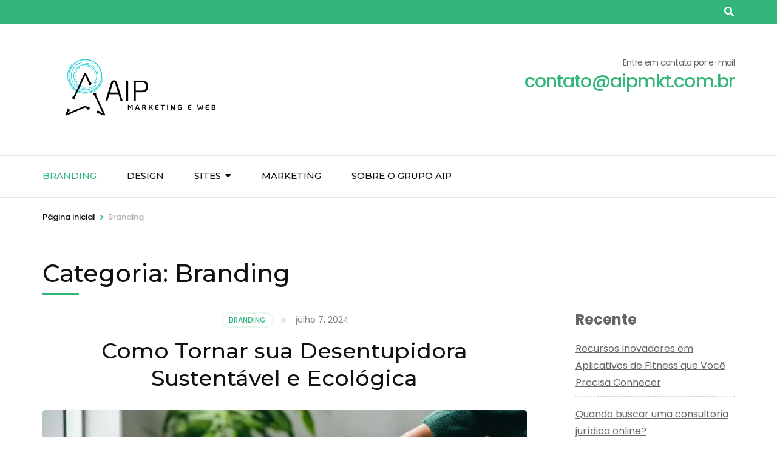

--- FILE ---
content_type: text/html; charset=UTF-8
request_url: https://grupoaip.com.br/category/branding/
body_size: 13812
content:
    <!DOCTYPE html>
    <html lang="pt-BR">
    <head itemscope itemtype="https://schema.org/WebSite">

    <meta charset="UTF-8">
    <meta name="viewport" content="width=device-width, initial-scale=1">
    <link rel="profile" href="http://gmpg.org/xfn/11">
    <meta name='robots' content='index, follow, max-image-preview:large, max-snippet:-1, max-video-preview:-1' />
	<style>img:is([sizes="auto" i], [sizes^="auto," i]) { contain-intrinsic-size: 3000px 1500px }</style>
	
	<!-- This site is optimized with the Yoast SEO plugin v25.1 - https://yoast.com/wordpress/plugins/seo/ -->
	<title>Arquivos Branding - AIP</title>
	<link rel="canonical" href="https://grupoaip.com.br/category/branding/" />
	<meta property="og:locale" content="pt_BR" />
	<meta property="og:type" content="article" />
	<meta property="og:title" content="Arquivos Branding - AIP" />
	<meta property="og:url" content="https://grupoaip.com.br/category/branding/" />
	<meta property="og:site_name" content="AIP" />
	<meta name="twitter:card" content="summary_large_image" />
	<script type="application/ld+json" class="yoast-schema-graph">{"@context":"https://schema.org","@graph":[{"@type":"CollectionPage","@id":"https://grupoaip.com.br/category/branding/","url":"https://grupoaip.com.br/category/branding/","name":"Arquivos Branding - AIP","isPartOf":{"@id":"https://grupoaip.com.br/#website"},"primaryImageOfPage":{"@id":"https://grupoaip.com.br/category/branding/#primaryimage"},"image":{"@id":"https://grupoaip.com.br/category/branding/#primaryimage"},"thumbnailUrl":"https://grupoaip.com.br/wp-content/uploads/2024/07/Desentupimento-Sustentavel.webp","breadcrumb":{"@id":"https://grupoaip.com.br/category/branding/#breadcrumb"},"inLanguage":"pt-BR"},{"@type":"ImageObject","inLanguage":"pt-BR","@id":"https://grupoaip.com.br/category/branding/#primaryimage","url":"https://grupoaip.com.br/wp-content/uploads/2024/07/Desentupimento-Sustentavel.webp","contentUrl":"https://grupoaip.com.br/wp-content/uploads/2024/07/Desentupimento-Sustentavel.webp","width":1024,"height":640},{"@type":"BreadcrumbList","@id":"https://grupoaip.com.br/category/branding/#breadcrumb","itemListElement":[{"@type":"ListItem","position":1,"name":"Início","item":"https://grupoaip.com.br/"},{"@type":"ListItem","position":2,"name":"Branding"}]},{"@type":"WebSite","@id":"https://grupoaip.com.br/#website","url":"https://grupoaip.com.br/","name":"AIP","description":"Marketing e Web","publisher":{"@id":"https://grupoaip.com.br/#organization"},"potentialAction":[{"@type":"SearchAction","target":{"@type":"EntryPoint","urlTemplate":"https://grupoaip.com.br/?s={search_term_string}"},"query-input":{"@type":"PropertyValueSpecification","valueRequired":true,"valueName":"search_term_string"}}],"inLanguage":"pt-BR"},{"@type":"Organization","@id":"https://grupoaip.com.br/#organization","name":"AIP","url":"https://grupoaip.com.br/","logo":{"@type":"ImageObject","inLanguage":"pt-BR","@id":"https://grupoaip.com.br/#/schema/logo/image/","url":"https://grupoaip.com.br/wp-content/uploads/2022/08/cropped-AI-3.png","contentUrl":"https://grupoaip.com.br/wp-content/uploads/2022/08/cropped-AI-3.png","width":301,"height":136,"caption":"AIP"},"image":{"@id":"https://grupoaip.com.br/#/schema/logo/image/"}}]}</script>
	<!-- / Yoast SEO plugin. -->


<link rel='dns-prefetch' href='//fonts.googleapis.com' />
<link rel="alternate" type="application/rss+xml" title="Feed para AIP &raquo;" href="https://grupoaip.com.br/feed/" />
<link rel="alternate" type="application/rss+xml" title="Feed de comentários para AIP &raquo;" href="https://grupoaip.com.br/comments/feed/" />
<link rel="alternate" type="application/rss+xml" title="Feed de categoria para AIP &raquo; Branding" href="https://grupoaip.com.br/category/branding/feed/" />
<script type="text/javascript">
/* <![CDATA[ */
window._wpemojiSettings = {"baseUrl":"https:\/\/s.w.org\/images\/core\/emoji\/16.0.1\/72x72\/","ext":".png","svgUrl":"https:\/\/s.w.org\/images\/core\/emoji\/16.0.1\/svg\/","svgExt":".svg","source":{"concatemoji":"https:\/\/grupoaip.com.br\/wp-includes\/js\/wp-emoji-release.min.js?ver=6.8.3"}};
/*! This file is auto-generated */
!function(s,n){var o,i,e;function c(e){try{var t={supportTests:e,timestamp:(new Date).valueOf()};sessionStorage.setItem(o,JSON.stringify(t))}catch(e){}}function p(e,t,n){e.clearRect(0,0,e.canvas.width,e.canvas.height),e.fillText(t,0,0);var t=new Uint32Array(e.getImageData(0,0,e.canvas.width,e.canvas.height).data),a=(e.clearRect(0,0,e.canvas.width,e.canvas.height),e.fillText(n,0,0),new Uint32Array(e.getImageData(0,0,e.canvas.width,e.canvas.height).data));return t.every(function(e,t){return e===a[t]})}function u(e,t){e.clearRect(0,0,e.canvas.width,e.canvas.height),e.fillText(t,0,0);for(var n=e.getImageData(16,16,1,1),a=0;a<n.data.length;a++)if(0!==n.data[a])return!1;return!0}function f(e,t,n,a){switch(t){case"flag":return n(e,"\ud83c\udff3\ufe0f\u200d\u26a7\ufe0f","\ud83c\udff3\ufe0f\u200b\u26a7\ufe0f")?!1:!n(e,"\ud83c\udde8\ud83c\uddf6","\ud83c\udde8\u200b\ud83c\uddf6")&&!n(e,"\ud83c\udff4\udb40\udc67\udb40\udc62\udb40\udc65\udb40\udc6e\udb40\udc67\udb40\udc7f","\ud83c\udff4\u200b\udb40\udc67\u200b\udb40\udc62\u200b\udb40\udc65\u200b\udb40\udc6e\u200b\udb40\udc67\u200b\udb40\udc7f");case"emoji":return!a(e,"\ud83e\udedf")}return!1}function g(e,t,n,a){var r="undefined"!=typeof WorkerGlobalScope&&self instanceof WorkerGlobalScope?new OffscreenCanvas(300,150):s.createElement("canvas"),o=r.getContext("2d",{willReadFrequently:!0}),i=(o.textBaseline="top",o.font="600 32px Arial",{});return e.forEach(function(e){i[e]=t(o,e,n,a)}),i}function t(e){var t=s.createElement("script");t.src=e,t.defer=!0,s.head.appendChild(t)}"undefined"!=typeof Promise&&(o="wpEmojiSettingsSupports",i=["flag","emoji"],n.supports={everything:!0,everythingExceptFlag:!0},e=new Promise(function(e){s.addEventListener("DOMContentLoaded",e,{once:!0})}),new Promise(function(t){var n=function(){try{var e=JSON.parse(sessionStorage.getItem(o));if("object"==typeof e&&"number"==typeof e.timestamp&&(new Date).valueOf()<e.timestamp+604800&&"object"==typeof e.supportTests)return e.supportTests}catch(e){}return null}();if(!n){if("undefined"!=typeof Worker&&"undefined"!=typeof OffscreenCanvas&&"undefined"!=typeof URL&&URL.createObjectURL&&"undefined"!=typeof Blob)try{var e="postMessage("+g.toString()+"("+[JSON.stringify(i),f.toString(),p.toString(),u.toString()].join(",")+"));",a=new Blob([e],{type:"text/javascript"}),r=new Worker(URL.createObjectURL(a),{name:"wpTestEmojiSupports"});return void(r.onmessage=function(e){c(n=e.data),r.terminate(),t(n)})}catch(e){}c(n=g(i,f,p,u))}t(n)}).then(function(e){for(var t in e)n.supports[t]=e[t],n.supports.everything=n.supports.everything&&n.supports[t],"flag"!==t&&(n.supports.everythingExceptFlag=n.supports.everythingExceptFlag&&n.supports[t]);n.supports.everythingExceptFlag=n.supports.everythingExceptFlag&&!n.supports.flag,n.DOMReady=!1,n.readyCallback=function(){n.DOMReady=!0}}).then(function(){return e}).then(function(){var e;n.supports.everything||(n.readyCallback(),(e=n.source||{}).concatemoji?t(e.concatemoji):e.wpemoji&&e.twemoji&&(t(e.twemoji),t(e.wpemoji)))}))}((window,document),window._wpemojiSettings);
/* ]]> */
</script>
<style id='wp-emoji-styles-inline-css' type='text/css'>

	img.wp-smiley, img.emoji {
		display: inline !important;
		border: none !important;
		box-shadow: none !important;
		height: 1em !important;
		width: 1em !important;
		margin: 0 0.07em !important;
		vertical-align: -0.1em !important;
		background: none !important;
		padding: 0 !important;
	}
</style>
<link rel='stylesheet' id='wp-block-library-css' href='https://grupoaip.com.br/wp-includes/css/dist/block-library/style.min.css?ver=6.8.3' type='text/css' media='all' />
<style id='classic-theme-styles-inline-css' type='text/css'>
/*! This file is auto-generated */
.wp-block-button__link{color:#fff;background-color:#32373c;border-radius:9999px;box-shadow:none;text-decoration:none;padding:calc(.667em + 2px) calc(1.333em + 2px);font-size:1.125em}.wp-block-file__button{background:#32373c;color:#fff;text-decoration:none}
</style>
<style id='global-styles-inline-css' type='text/css'>
:root{--wp--preset--aspect-ratio--square: 1;--wp--preset--aspect-ratio--4-3: 4/3;--wp--preset--aspect-ratio--3-4: 3/4;--wp--preset--aspect-ratio--3-2: 3/2;--wp--preset--aspect-ratio--2-3: 2/3;--wp--preset--aspect-ratio--16-9: 16/9;--wp--preset--aspect-ratio--9-16: 9/16;--wp--preset--color--black: #000000;--wp--preset--color--cyan-bluish-gray: #abb8c3;--wp--preset--color--white: #ffffff;--wp--preset--color--pale-pink: #f78da7;--wp--preset--color--vivid-red: #cf2e2e;--wp--preset--color--luminous-vivid-orange: #ff6900;--wp--preset--color--luminous-vivid-amber: #fcb900;--wp--preset--color--light-green-cyan: #7bdcb5;--wp--preset--color--vivid-green-cyan: #00d084;--wp--preset--color--pale-cyan-blue: #8ed1fc;--wp--preset--color--vivid-cyan-blue: #0693e3;--wp--preset--color--vivid-purple: #9b51e0;--wp--preset--gradient--vivid-cyan-blue-to-vivid-purple: linear-gradient(135deg,rgba(6,147,227,1) 0%,rgb(155,81,224) 100%);--wp--preset--gradient--light-green-cyan-to-vivid-green-cyan: linear-gradient(135deg,rgb(122,220,180) 0%,rgb(0,208,130) 100%);--wp--preset--gradient--luminous-vivid-amber-to-luminous-vivid-orange: linear-gradient(135deg,rgba(252,185,0,1) 0%,rgba(255,105,0,1) 100%);--wp--preset--gradient--luminous-vivid-orange-to-vivid-red: linear-gradient(135deg,rgba(255,105,0,1) 0%,rgb(207,46,46) 100%);--wp--preset--gradient--very-light-gray-to-cyan-bluish-gray: linear-gradient(135deg,rgb(238,238,238) 0%,rgb(169,184,195) 100%);--wp--preset--gradient--cool-to-warm-spectrum: linear-gradient(135deg,rgb(74,234,220) 0%,rgb(151,120,209) 20%,rgb(207,42,186) 40%,rgb(238,44,130) 60%,rgb(251,105,98) 80%,rgb(254,248,76) 100%);--wp--preset--gradient--blush-light-purple: linear-gradient(135deg,rgb(255,206,236) 0%,rgb(152,150,240) 100%);--wp--preset--gradient--blush-bordeaux: linear-gradient(135deg,rgb(254,205,165) 0%,rgb(254,45,45) 50%,rgb(107,0,62) 100%);--wp--preset--gradient--luminous-dusk: linear-gradient(135deg,rgb(255,203,112) 0%,rgb(199,81,192) 50%,rgb(65,88,208) 100%);--wp--preset--gradient--pale-ocean: linear-gradient(135deg,rgb(255,245,203) 0%,rgb(182,227,212) 50%,rgb(51,167,181) 100%);--wp--preset--gradient--electric-grass: linear-gradient(135deg,rgb(202,248,128) 0%,rgb(113,206,126) 100%);--wp--preset--gradient--midnight: linear-gradient(135deg,rgb(2,3,129) 0%,rgb(40,116,252) 100%);--wp--preset--font-size--small: 13px;--wp--preset--font-size--medium: 20px;--wp--preset--font-size--large: 36px;--wp--preset--font-size--x-large: 42px;--wp--preset--spacing--20: 0.44rem;--wp--preset--spacing--30: 0.67rem;--wp--preset--spacing--40: 1rem;--wp--preset--spacing--50: 1.5rem;--wp--preset--spacing--60: 2.25rem;--wp--preset--spacing--70: 3.38rem;--wp--preset--spacing--80: 5.06rem;--wp--preset--shadow--natural: 6px 6px 9px rgba(0, 0, 0, 0.2);--wp--preset--shadow--deep: 12px 12px 50px rgba(0, 0, 0, 0.4);--wp--preset--shadow--sharp: 6px 6px 0px rgba(0, 0, 0, 0.2);--wp--preset--shadow--outlined: 6px 6px 0px -3px rgba(255, 255, 255, 1), 6px 6px rgba(0, 0, 0, 1);--wp--preset--shadow--crisp: 6px 6px 0px rgba(0, 0, 0, 1);}:where(.is-layout-flex){gap: 0.5em;}:where(.is-layout-grid){gap: 0.5em;}body .is-layout-flex{display: flex;}.is-layout-flex{flex-wrap: wrap;align-items: center;}.is-layout-flex > :is(*, div){margin: 0;}body .is-layout-grid{display: grid;}.is-layout-grid > :is(*, div){margin: 0;}:where(.wp-block-columns.is-layout-flex){gap: 2em;}:where(.wp-block-columns.is-layout-grid){gap: 2em;}:where(.wp-block-post-template.is-layout-flex){gap: 1.25em;}:where(.wp-block-post-template.is-layout-grid){gap: 1.25em;}.has-black-color{color: var(--wp--preset--color--black) !important;}.has-cyan-bluish-gray-color{color: var(--wp--preset--color--cyan-bluish-gray) !important;}.has-white-color{color: var(--wp--preset--color--white) !important;}.has-pale-pink-color{color: var(--wp--preset--color--pale-pink) !important;}.has-vivid-red-color{color: var(--wp--preset--color--vivid-red) !important;}.has-luminous-vivid-orange-color{color: var(--wp--preset--color--luminous-vivid-orange) !important;}.has-luminous-vivid-amber-color{color: var(--wp--preset--color--luminous-vivid-amber) !important;}.has-light-green-cyan-color{color: var(--wp--preset--color--light-green-cyan) !important;}.has-vivid-green-cyan-color{color: var(--wp--preset--color--vivid-green-cyan) !important;}.has-pale-cyan-blue-color{color: var(--wp--preset--color--pale-cyan-blue) !important;}.has-vivid-cyan-blue-color{color: var(--wp--preset--color--vivid-cyan-blue) !important;}.has-vivid-purple-color{color: var(--wp--preset--color--vivid-purple) !important;}.has-black-background-color{background-color: var(--wp--preset--color--black) !important;}.has-cyan-bluish-gray-background-color{background-color: var(--wp--preset--color--cyan-bluish-gray) !important;}.has-white-background-color{background-color: var(--wp--preset--color--white) !important;}.has-pale-pink-background-color{background-color: var(--wp--preset--color--pale-pink) !important;}.has-vivid-red-background-color{background-color: var(--wp--preset--color--vivid-red) !important;}.has-luminous-vivid-orange-background-color{background-color: var(--wp--preset--color--luminous-vivid-orange) !important;}.has-luminous-vivid-amber-background-color{background-color: var(--wp--preset--color--luminous-vivid-amber) !important;}.has-light-green-cyan-background-color{background-color: var(--wp--preset--color--light-green-cyan) !important;}.has-vivid-green-cyan-background-color{background-color: var(--wp--preset--color--vivid-green-cyan) !important;}.has-pale-cyan-blue-background-color{background-color: var(--wp--preset--color--pale-cyan-blue) !important;}.has-vivid-cyan-blue-background-color{background-color: var(--wp--preset--color--vivid-cyan-blue) !important;}.has-vivid-purple-background-color{background-color: var(--wp--preset--color--vivid-purple) !important;}.has-black-border-color{border-color: var(--wp--preset--color--black) !important;}.has-cyan-bluish-gray-border-color{border-color: var(--wp--preset--color--cyan-bluish-gray) !important;}.has-white-border-color{border-color: var(--wp--preset--color--white) !important;}.has-pale-pink-border-color{border-color: var(--wp--preset--color--pale-pink) !important;}.has-vivid-red-border-color{border-color: var(--wp--preset--color--vivid-red) !important;}.has-luminous-vivid-orange-border-color{border-color: var(--wp--preset--color--luminous-vivid-orange) !important;}.has-luminous-vivid-amber-border-color{border-color: var(--wp--preset--color--luminous-vivid-amber) !important;}.has-light-green-cyan-border-color{border-color: var(--wp--preset--color--light-green-cyan) !important;}.has-vivid-green-cyan-border-color{border-color: var(--wp--preset--color--vivid-green-cyan) !important;}.has-pale-cyan-blue-border-color{border-color: var(--wp--preset--color--pale-cyan-blue) !important;}.has-vivid-cyan-blue-border-color{border-color: var(--wp--preset--color--vivid-cyan-blue) !important;}.has-vivid-purple-border-color{border-color: var(--wp--preset--color--vivid-purple) !important;}.has-vivid-cyan-blue-to-vivid-purple-gradient-background{background: var(--wp--preset--gradient--vivid-cyan-blue-to-vivid-purple) !important;}.has-light-green-cyan-to-vivid-green-cyan-gradient-background{background: var(--wp--preset--gradient--light-green-cyan-to-vivid-green-cyan) !important;}.has-luminous-vivid-amber-to-luminous-vivid-orange-gradient-background{background: var(--wp--preset--gradient--luminous-vivid-amber-to-luminous-vivid-orange) !important;}.has-luminous-vivid-orange-to-vivid-red-gradient-background{background: var(--wp--preset--gradient--luminous-vivid-orange-to-vivid-red) !important;}.has-very-light-gray-to-cyan-bluish-gray-gradient-background{background: var(--wp--preset--gradient--very-light-gray-to-cyan-bluish-gray) !important;}.has-cool-to-warm-spectrum-gradient-background{background: var(--wp--preset--gradient--cool-to-warm-spectrum) !important;}.has-blush-light-purple-gradient-background{background: var(--wp--preset--gradient--blush-light-purple) !important;}.has-blush-bordeaux-gradient-background{background: var(--wp--preset--gradient--blush-bordeaux) !important;}.has-luminous-dusk-gradient-background{background: var(--wp--preset--gradient--luminous-dusk) !important;}.has-pale-ocean-gradient-background{background: var(--wp--preset--gradient--pale-ocean) !important;}.has-electric-grass-gradient-background{background: var(--wp--preset--gradient--electric-grass) !important;}.has-midnight-gradient-background{background: var(--wp--preset--gradient--midnight) !important;}.has-small-font-size{font-size: var(--wp--preset--font-size--small) !important;}.has-medium-font-size{font-size: var(--wp--preset--font-size--medium) !important;}.has-large-font-size{font-size: var(--wp--preset--font-size--large) !important;}.has-x-large-font-size{font-size: var(--wp--preset--font-size--x-large) !important;}
:where(.wp-block-post-template.is-layout-flex){gap: 1.25em;}:where(.wp-block-post-template.is-layout-grid){gap: 1.25em;}
:where(.wp-block-columns.is-layout-flex){gap: 2em;}:where(.wp-block-columns.is-layout-grid){gap: 2em;}
:root :where(.wp-block-pullquote){font-size: 1.5em;line-height: 1.6;}
</style>
<link rel='stylesheet' id='animate-css' href='https://grupoaip.com.br/wp-content/themes/travel-agency/css/animate.min.css?ver=1.5.4' type='text/css' media='all' />
<link rel='stylesheet' id='travel-agency-google-fonts-css' href='https://fonts.googleapis.com/css?family=Poppins%3A100%2C100i%2C200%2C200i%2C300%2C300i%2C400%2C400i%2C500%2C500i%2C600%2C600i%2C700%2C700i%2C800%2C800i%2C900%2C900i%7CMontserrat%3A100%2C100i%2C200%2C200i%2C300%2C300i%2C400%2C400i%2C500%2C500i%2C600%2C600i%2C700%2C700i%2C800%2C800i%2C900%2C900i&#038;ver=6.8.3#038;display=fallback' type='text/css' media='all' />
<link rel='stylesheet' id='travel-agency-style-css' href='https://grupoaip.com.br/wp-content/themes/travel-agency/style.css?ver=1.5.4' type='text/css' media='all' />
<style id='travel-agency-style-inline-css' type='text/css'>

            .site-title, .site-description{
                    display: none;
            }
</style>
<script type="text/javascript" src="https://grupoaip.com.br/wp-includes/js/jquery/jquery.min.js?ver=3.7.1" id="jquery-core-js"></script>
<script type="text/javascript" src="https://grupoaip.com.br/wp-includes/js/jquery/jquery-migrate.min.js?ver=3.4.1" id="jquery-migrate-js"></script>
<link rel="https://api.w.org/" href="https://grupoaip.com.br/wp-json/" /><link rel="alternate" title="JSON" type="application/json" href="https://grupoaip.com.br/wp-json/wp/v2/categories/7" /><link rel="EditURI" type="application/rsd+xml" title="RSD" href="https://grupoaip.com.br/xmlrpc.php?rsd" />
<meta name="generator" content="WordPress 6.8.3" />
		<!-- Custom Logo: hide header text -->
		<style id="custom-logo-css" type="text/css">
			.site-title, .site-description {
				position: absolute;
				clip-path: inset(50%);
			}
		</style>
		
</head>

<body class="archive category category-branding category-7 wp-custom-logo wp-theme-travel-agency hfeed" itemscope itemtype="https://schema.org/WebPage">
	
    <div id="page" class="site">
        <a class="skip-link screen-reader-text" href="#acc-content">Pular para o conteúdo (pressione Enter)</a>
        <header id="masthead" class="site-header" itemscope itemtype="https://schema.org/WPHeader">
		
        <div class="header-holder">			
                        <div class="header-t">
				<div class="container">
										<div class="tools">
						        <div class="form-section">
            <button id="btn-search" class="search-btn" data-toggle-target=".header-search-modal" data-toggle-body-class="showing-search-modal" aria-expanded="false" data-set-focus=".header-search-modal .search-field">
                <span class="fa fa-search"></span>
            </button>

            <div class="form-holder search header-searh-wrap header-search-modal cover-modal" data-modal-target-string=".header-search-modal">
                <div>
                    <form role="search" method="get" class="search-form" action="https://grupoaip.com.br/">
				<label>
					<span class="screen-reader-text">Pesquisar por:</span>
					<input type="search" class="search-field" placeholder="Pesquisar &hellip;" value="" name="s" />
				</label>
				<input type="submit" class="search-submit" value="Pesquisar" />
			</form>                    <button class="btn-form-close" data-toggle-target=".header-search-modal" data-toggle-body-class="showing-search-modal" aria-expanded="false" data-set-focus=".header-search-modal">  </button>
                </div>
            </div>
    	</div><!-- .form-section -->
        						
					</div>                     
				</div>
			</div> <!-- header-t ends -->
                        
            <div class="header-b">
				<div class="container">
					<div class="site-branding" itemscope itemtype="https://schema.org/Organization">
						<a href="https://grupoaip.com.br/" class="custom-logo-link" rel="home"><img width="301" height="136" src="https://grupoaip.com.br/wp-content/uploads/2022/08/cropped-AI-3.png" class="custom-logo" alt="AIP" decoding="async" srcset="https://grupoaip.com.br/wp-content/uploads/2022/08/cropped-AI-3.png 301w, https://grupoaip.com.br/wp-content/uploads/2022/08/cropped-AI-3-133x60.png 133w" sizes="(max-width: 301px) 100vw, 301px" /></a>                        <div class="text-logo">
							                                <p class="site-title" itemprop="name"><a href="https://grupoaip.com.br/" rel="home" itemprop="url">AIP</a></p>
                                            				<p class="site-description" itemprop="description">Marketing e Web</p>
                			                        </div>
            		</div><!-- .site-branding -->
                    
                                        <div class="right">
                        <span class="phone-label">Entre em contato por e-mail</span><a href="tel:" class="tel-link"><span class="phone">contato@aipmkt.com.br</span></a>                    </div>
                                        
				</div>
			</div> <!-- header-b ends -->
                        
		</div> <!-- header-holder ends -->
		
        <div class="nav-holder">
			<div class="container">
                <a href="https://grupoaip.com.br/" class="home-link"><i class="fa fa-home"></i></a>

                <div class="mobile-menu-wrapper">
                    <button id="primary-toggle-button" data-toggle-target=".main-menu-modal" data-toggle-body-class="showing-main-menu-modal" aria-expanded="false" data-set-focus=".close-main-nav-toggle">MENU<i class="fa fa-bars"></i></button>

                    <nav id="mobile-site-navigation" class="main-navigation mobile-navigation">        
                        <div class="primary-menu-list main-menu-modal cover-modal" data-modal-target-string=".main-menu-modal">
                            <button class="close close-main-nav-toggle" data-toggle-target=".main-menu-modal" data-toggle-body-class="showing-main-menu-modal" aria-expanded="false" data-set-focus=".main-menu-modal">
                                CLOSE                                <i class="fas fa-times"></i>
                            </button>
                            <div class="mobile-menu" aria-label="Mobile">
                                <div class="menu-menu-1-container"><ul id="mobile-primary-menu" class="nav-menu main-menu-modal"><li id="menu-item-13" class="menu-item menu-item-type-taxonomy menu-item-object-category current-menu-item menu-item-13"><a href="https://grupoaip.com.br/category/branding/" aria-current="page">Branding</a></li>
<li id="menu-item-14" class="menu-item menu-item-type-taxonomy menu-item-object-category menu-item-14"><a href="https://grupoaip.com.br/category/design/">Design</a></li>
<li id="menu-item-17" class="menu-item menu-item-type-taxonomy menu-item-object-category menu-item-has-children menu-item-17"><a href="https://grupoaip.com.br/category/sites/">Sites</a>
<ul class="sub-menu">
	<li id="menu-item-15" class="menu-item menu-item-type-taxonomy menu-item-object-category menu-item-has-children menu-item-15"><a href="https://grupoaip.com.br/category/html/">HTML</a>
	<ul class="sub-menu">
		<li id="menu-item-18" class="menu-item menu-item-type-taxonomy menu-item-object-category menu-item-18"><a href="https://grupoaip.com.br/category/web-design/">Web Design</a></li>
		<li id="menu-item-19" class="menu-item menu-item-type-taxonomy menu-item-object-category menu-item-19"><a href="https://grupoaip.com.br/category/wordpress/">WordPress</a></li>
	</ul>
</li>
</ul>
</li>
<li id="menu-item-16" class="menu-item menu-item-type-taxonomy menu-item-object-category menu-item-16"><a href="https://grupoaip.com.br/category/marketing/">Marketing</a></li>
<li id="menu-item-12" class="menu-item menu-item-type-post_type menu-item-object-page menu-item-12"><a href="https://grupoaip.com.br/sobre-o-grupo-aip/">Sobre o Grupo AIP</a></li>
</ul></div>                            </div>
                        </div>
                    </nav><!-- #mobile-site-navigation -->
                </div>

                <nav id="site-navigation" class="main-navigation" itemscope itemtype="https://schema.org/SiteNavigationElement">
        			<div class="menu-menu-1-container"><ul id="primary-menu" class="menu"><li class="menu-item menu-item-type-taxonomy menu-item-object-category current-menu-item menu-item-13"><a href="https://grupoaip.com.br/category/branding/" aria-current="page">Branding</a></li>
<li class="menu-item menu-item-type-taxonomy menu-item-object-category menu-item-14"><a href="https://grupoaip.com.br/category/design/">Design</a></li>
<li class="menu-item menu-item-type-taxonomy menu-item-object-category menu-item-has-children menu-item-17"><a href="https://grupoaip.com.br/category/sites/">Sites</a>
<ul class="sub-menu">
	<li class="menu-item menu-item-type-taxonomy menu-item-object-category menu-item-has-children menu-item-15"><a href="https://grupoaip.com.br/category/html/">HTML</a>
	<ul class="sub-menu">
		<li class="menu-item menu-item-type-taxonomy menu-item-object-category menu-item-18"><a href="https://grupoaip.com.br/category/web-design/">Web Design</a></li>
		<li class="menu-item menu-item-type-taxonomy menu-item-object-category menu-item-19"><a href="https://grupoaip.com.br/category/wordpress/">WordPress</a></li>
	</ul>
</li>
</ul>
</li>
<li class="menu-item menu-item-type-taxonomy menu-item-object-category menu-item-16"><a href="https://grupoaip.com.br/category/marketing/">Marketing</a></li>
<li class="menu-item menu-item-type-post_type menu-item-object-page menu-item-12"><a href="https://grupoaip.com.br/sobre-o-grupo-aip/">Sobre o Grupo AIP</a></li>
</ul></div>        		</nav><!-- #site-navigation --> 
			</div>
		</div> <!-- nav-holder ends -->
        
	</header> <!-- header ends -->
    <div class="top-bar"><div class="container"><div id="crumbs" itemscope itemtype="https://schema.org/BreadcrumbList"><span itemprop="itemListElement" itemscope itemtype="https://schema.org/ListItem"><a itemprop="item" href="https://grupoaip.com.br"><span itemprop="name">Página inicial</span></a><meta itemprop="position" content="1" /><span class="separator">&gt;</span></span><span class="current" itemprop="itemListElement" itemscope itemtype="https://schema.org/ListItem"><a itemprop="item" href="https://grupoaip.com.br/category/branding/"><span itemprop="name">Branding</span></a><meta itemprop="position" content="2" /></span></div></div></div><div id="acc-content"><!-- For accessibility purpose -->    <div id="content" class="site-content">
        <div class="container">
                

        <header class="page-header">
        <h1 class="page-title">Categoria: <span>Branding</span></h1>        </header><!-- .page-header -->
                        <div class="row">
                
	<div id="primary" class="content-area">
		<main id="main" class="site-main">

		
<article id="post-288" class="post-288 post type-post status-publish format-standard has-post-thumbnail hentry category-branding" itemscope itemtype="https://schema.org/Blog">
	
        
    <header class="entry-header">		
		<div class="entry-meta">
			<span class="cat-links"><a href="https://grupoaip.com.br/category/branding/" rel="category tag">Branding</a></span><span class="posted-on"><a href="https://grupoaip.com.br/como-tornar-sua-desentupidora-sustentavel-e-ecologica/" rel="bookmark"><time class="entry-date published" datetime="2024-07-07T19:12:15+00:00">julho 7, 2024</time><time class="updated" datetime="2024-07-07T19:12:16+00:00">julho 7, 2024</time></a></span>            
		</div>
        <h2 class="entry-title" itemprop="headline"><a href="https://grupoaip.com.br/como-tornar-sua-desentupidora-sustentavel-e-ecologica/">Como Tornar sua Desentupidora Sustentável e Ecológica</a></h2>        
	</header>
    <a href="https://grupoaip.com.br/como-tornar-sua-desentupidora-sustentavel-e-ecologica/" class="post-thumbnail"><img width="1024" height="540" src="https://grupoaip.com.br/wp-content/uploads/2024/07/Desentupimento-Sustentavel-1024x540.webp" class="attachment-travel-agency-full size-travel-agency-full wp-post-image" alt="" itemprop="image" decoding="async" fetchpriority="high" /></a>    
    <div class="text-holder">        
            <div class="entry-content" itemprop="text">
		<p>A preocupação com o meio ambiente é cada vez mais presente em nossas vidas, e as empresas têm um papel fundamental na busca de práticas sustentáveis. As desentupidoras, por lidarem com resíduos e produtos químicos, podem causar impactos ambientais significativos se não adotarem medidas ecológicas. &hellip; </p>
	</div><!-- .entry-content -->
    	<footer class="entry-footer">
		<div class="btn-holder"><a href="https://grupoaip.com.br/como-tornar-sua-desentupidora-sustentavel-e-ecologica/" class="btn-more">Leia mais</a></div>        
		<div class="meta-holder">
			<div class="meta-info">
				<span class="byline"><i class="fa fa-user-o"></i><span class="author vcard"><a class="url fn n" href="https://grupoaip.com.br/author/adm_hspas7sq/">admin</a></span></span><span class="comments"><i class="fa fa-comment-o"></i><a href="https://grupoaip.com.br/como-tornar-sua-desentupidora-sustentavel-e-ecologica/#respond">Deixe um comentário <span class="screen-reader-text"> emComo Tornar sua Desentupidora Sustentável e Ecológica </span></a></span>                
			</div>			
		</div>
        	</footer><!-- .entry-footer -->
	    </div><!-- .text-holder -->
    
</article><!-- #post-288-->

<article id="post-204" class="post-204 post type-post status-publish format-standard has-post-thumbnail hentry category-branding category-marketing category-sites category-web-design category-wordpress" itemscope itemtype="https://schema.org/Blog">
	
        
    <header class="entry-header">		
		<div class="entry-meta">
			<span class="cat-links"><a href="https://grupoaip.com.br/category/branding/" rel="category tag">Branding</a>,<a href="https://grupoaip.com.br/category/marketing/" rel="category tag">Marketing</a>,<a href="https://grupoaip.com.br/category/sites/" rel="category tag">Sites</a>,<a href="https://grupoaip.com.br/category/web-design/" rel="category tag">Web Design</a>,<a href="https://grupoaip.com.br/category/wordpress/" rel="category tag">Wordpress</a></span><span class="posted-on"><a href="https://grupoaip.com.br/etapas-para-nomear-seu-blog/" rel="bookmark"><time class="entry-date published" datetime="2023-02-19T15:18:00+00:00">fevereiro 19, 2023</time><time class="updated" datetime="2023-02-07T15:26:53+00:00">fevereiro 7, 2023</time></a></span>            
		</div>
        <h2 class="entry-title" itemprop="headline"><a href="https://grupoaip.com.br/etapas-para-nomear-seu-blog/">Etapas para nomear seu blog</a></h2>        
	</header>
    <a href="https://grupoaip.com.br/etapas-para-nomear-seu-blog/" class="post-thumbnail"><img width="1200" height="540" src="https://grupoaip.com.br/wp-content/uploads/2023/02/etapas-para-nomear-seu-blog-1200x540.jpg" class="attachment-travel-agency-full size-travel-agency-full wp-post-image" alt="Etapas para nomear seu blog" itemprop="image" decoding="async" /></a>    
    <div class="text-holder">        
            <div class="entry-content" itemprop="text">
		<p>Há uma variedade de maneiras de nomear seu blog com sucesso. Abaixo estão as etapas para criar um nome de blog que seja relevante e seu próprio conceito original, além de ser conciso e relevante. Encontre inspiração Use sua missão, interesses e crenças para encontrar &hellip; </p>
	</div><!-- .entry-content -->
    	<footer class="entry-footer">
		<div class="btn-holder"><a href="https://grupoaip.com.br/etapas-para-nomear-seu-blog/" class="btn-more">Leia mais</a></div>        
		<div class="meta-holder">
			<div class="meta-info">
				<span class="byline"><i class="fa fa-user-o"></i><span class="author vcard"><a class="url fn n" href="https://grupoaip.com.br/author/adm_hspas7sq/">admin</a></span></span><span class="comments"><i class="fa fa-comment-o"></i><a href="https://grupoaip.com.br/etapas-para-nomear-seu-blog/#respond">Deixe um comentário <span class="screen-reader-text"> emEtapas para nomear seu blog </span></a></span>                
			</div>			
		</div>
        	</footer><!-- .entry-footer -->
	    </div><!-- .text-holder -->
    
</article><!-- #post-204-->

<article id="post-163" class="post-163 post type-post status-publish format-standard has-post-thumbnail hentry category-branding category-marketing category-sites" itemscope itemtype="https://schema.org/Blog">
	
        
    <header class="entry-header">		
		<div class="entry-meta">
			<span class="cat-links"><a href="https://grupoaip.com.br/category/branding/" rel="category tag">Branding</a>,<a href="https://grupoaip.com.br/category/marketing/" rel="category tag">Marketing</a>,<a href="https://grupoaip.com.br/category/sites/" rel="category tag">Sites</a></span><span class="posted-on"><a href="https://grupoaip.com.br/como-criar-sua-lista-de-remarketing-do-youtube/" rel="bookmark"><time class="entry-date published" datetime="2022-11-25T16:15:00+00:00">novembro 25, 2022</time><time class="updated" datetime="2022-11-14T16:17:59+00:00">novembro 14, 2022</time></a></span>            
		</div>
        <h2 class="entry-title" itemprop="headline"><a href="https://grupoaip.com.br/como-criar-sua-lista-de-remarketing-do-youtube/">Como criar sua lista de remarketing do YouTube</a></h2>        
	</header>
    <a href="https://grupoaip.com.br/como-criar-sua-lista-de-remarketing-do-youtube/" class="post-thumbnail"><img width="1200" height="540" src="https://grupoaip.com.br/wp-content/uploads/2022/11/como-criar-sua-lista-de-remarketing-do-youtube-1200x540.jpg" class="attachment-travel-agency-full size-travel-agency-full wp-post-image" alt="Como criar sua lista de remarketing do YouTube" itemprop="image" decoding="async" /></a>    
    <div class="text-holder">        
            <div class="entry-content" itemprop="text">
		<p>Antes de iniciar o remarketing para os espectadores do site YouTube, você precisa de um público para seus anúncios. Como mencionamos, criar seu público de remarketing não é tão difícil.&nbsp; Se você não tiver um canal do YouTube ou uma conta do Google Ads, dedique &hellip; </p>
	</div><!-- .entry-content -->
    	<footer class="entry-footer">
		<div class="btn-holder"><a href="https://grupoaip.com.br/como-criar-sua-lista-de-remarketing-do-youtube/" class="btn-more">Leia mais</a></div>        
		<div class="meta-holder">
			<div class="meta-info">
				<span class="byline"><i class="fa fa-user-o"></i><span class="author vcard"><a class="url fn n" href="https://grupoaip.com.br/author/adm_hspas7sq/">admin</a></span></span><span class="comments"><i class="fa fa-comment-o"></i><a href="https://grupoaip.com.br/como-criar-sua-lista-de-remarketing-do-youtube/#respond">Deixe um comentário <span class="screen-reader-text"> emComo criar sua lista de remarketing do YouTube </span></a></span>                
			</div>			
		</div>
        	</footer><!-- .entry-footer -->
	    </div><!-- .text-holder -->
    
</article><!-- #post-163-->

<article id="post-131" class="post-131 post type-post status-publish format-standard has-post-thumbnail hentry category-branding category-marketing" itemscope itemtype="https://schema.org/Blog">
	
        
    <header class="entry-header">		
		<div class="entry-meta">
			<span class="cat-links"><a href="https://grupoaip.com.br/category/branding/" rel="category tag">Branding</a>,<a href="https://grupoaip.com.br/category/marketing/" rel="category tag">Marketing</a></span><span class="posted-on"><a href="https://grupoaip.com.br/5-exemplos-de-marketing-subliminar/" rel="bookmark"><time class="entry-date published" datetime="2022-10-15T17:31:00+00:00">outubro 15, 2022</time><time class="updated" datetime="2022-10-18T17:37:07+00:00">outubro 18, 2022</time></a></span>            
		</div>
        <h2 class="entry-title" itemprop="headline"><a href="https://grupoaip.com.br/5-exemplos-de-marketing-subliminar/">5 exemplos de marketing subliminar</a></h2>        
	</header>
    <a href="https://grupoaip.com.br/5-exemplos-de-marketing-subliminar/" class="post-thumbnail"><img width="1290" height="540" src="https://grupoaip.com.br/wp-content/uploads/2022/10/exemplos-de-marketing-subliminar-1290x540.jpg" class="attachment-travel-agency-full size-travel-agency-full wp-post-image" alt="5 exemplos de marketing subliminar" itemprop="image" decoding="async" loading="lazy" /></a>    
    <div class="text-holder">        
            <div class="entry-content" itemprop="text">
		<p>Quer saber como é o marketing subliminar na prática? Aqui estão cinco exemplos reais de publicidade subliminar em ação! 1. Amazônia Um dos primeiros (e mais conhecidos) exemplos de marketing subliminar é o logotipo da marca Amazon . A maior parte do logotipo consiste simplesmente &hellip; </p>
	</div><!-- .entry-content -->
    	<footer class="entry-footer">
		<div class="btn-holder"><a href="https://grupoaip.com.br/5-exemplos-de-marketing-subliminar/" class="btn-more">Leia mais</a></div>        
		<div class="meta-holder">
			<div class="meta-info">
				<span class="byline"><i class="fa fa-user-o"></i><span class="author vcard"><a class="url fn n" href="https://grupoaip.com.br/author/adm_hspas7sq/">admin</a></span></span><span class="comments"><i class="fa fa-comment-o"></i><a href="https://grupoaip.com.br/5-exemplos-de-marketing-subliminar/#respond">Deixe um comentário <span class="screen-reader-text"> em5 exemplos de marketing subliminar </span></a></span>                
			</div>			
		</div>
        	</footer><!-- .entry-footer -->
	    </div><!-- .text-holder -->
    
</article><!-- #post-131-->

<article id="post-41" class="post-41 post type-post status-publish format-standard has-post-thumbnail hentry category-branding category-marketing category-sites" itemscope itemtype="https://schema.org/Blog">
	
        
    <header class="entry-header">		
		<div class="entry-meta">
			<span class="cat-links"><a href="https://grupoaip.com.br/category/branding/" rel="category tag">Branding</a>,<a href="https://grupoaip.com.br/category/marketing/" rel="category tag">Marketing</a>,<a href="https://grupoaip.com.br/category/sites/" rel="category tag">Sites</a></span><span class="posted-on"><a href="https://grupoaip.com.br/como-criar-um-site-para-divulgar-meu-trabalho/" rel="bookmark"><time class="entry-date published updated" datetime="2022-08-18T15:12:32+00:00">agosto 18, 2022</time></a></span>            
		</div>
        <h2 class="entry-title" itemprop="headline"><a href="https://grupoaip.com.br/como-criar-um-site-para-divulgar-meu-trabalho/">Como criar um site para divulgar meu trabalho?</a></h2>        
	</header>
    <a href="https://grupoaip.com.br/como-criar-um-site-para-divulgar-meu-trabalho/" class="post-thumbnail"><img width="1068" height="540" src="https://grupoaip.com.br/wp-content/uploads/2022/08/sites-para-divulgar-uma-empresa-de-graca-na-internet-1068x580-1-1068x540.jpg" class="attachment-travel-agency-full size-travel-agency-full wp-post-image" alt="" itemprop="image" decoding="async" loading="lazy" /></a>    
    <div class="text-holder">        
            <div class="entry-content" itemprop="text">
		<p>Seu site é a &#8216;primeira página&#8217; do seu negócio. Seja um blog, um negócio baseado em casa, uma marca ou um site para divulgação de portfolio, quanto mais você puder promovê-lo, mais visibilidade você alcançará e mais perto estará de alcançar seus objetivos. Promover seu site &hellip; </p>
	</div><!-- .entry-content -->
    	<footer class="entry-footer">
		<div class="btn-holder"><a href="https://grupoaip.com.br/como-criar-um-site-para-divulgar-meu-trabalho/" class="btn-more">Leia mais</a></div>        
		<div class="meta-holder">
			<div class="meta-info">
				<span class="byline"><i class="fa fa-user-o"></i><span class="author vcard"><a class="url fn n" href="https://grupoaip.com.br/author/adm_hspas7sq/">admin</a></span></span><span class="comments"><i class="fa fa-comment-o"></i><a href="https://grupoaip.com.br/como-criar-um-site-para-divulgar-meu-trabalho/#respond">Deixe um comentário <span class="screen-reader-text"> emComo criar um site para divulgar meu trabalho? </span></a></span>                
			</div>			
		</div>
        	</footer><!-- .entry-footer -->
	    </div><!-- .text-holder -->
    
</article><!-- #post-41-->

<article id="post-38" class="post-38 post type-post status-publish format-standard has-post-thumbnail hentry category-branding category-html" itemscope itemtype="https://schema.org/Blog">
	
        
    <header class="entry-header">		
		<div class="entry-meta">
			<span class="cat-links"><a href="https://grupoaip.com.br/category/branding/" rel="category tag">Branding</a>,<a href="https://grupoaip.com.br/category/html/" rel="category tag">HTML</a></span><span class="posted-on"><a href="https://grupoaip.com.br/linguagem-de-programador-como-se-sair-bem-em-uma-entrevista-de-codificacao/" rel="bookmark"><time class="entry-date published updated" datetime="2022-08-17T14:30:08+00:00">agosto 17, 2022</time></a></span>            
		</div>
        <h2 class="entry-title" itemprop="headline"><a href="https://grupoaip.com.br/linguagem-de-programador-como-se-sair-bem-em-uma-entrevista-de-codificacao/">linguagem de programador como se sair bem em uma entrevista de codificação</a></h2>        
	</header>
    <a href="https://grupoaip.com.br/linguagem-de-programador-como-se-sair-bem-em-uma-entrevista-de-codificacao/" class="post-thumbnail"><img width="1200" height="540" src="https://grupoaip.com.br/wp-content/uploads/2022/08/Dia-do-programador-min-1200x540.jpg" class="attachment-travel-agency-full size-travel-agency-full wp-post-image" alt="" itemprop="image" decoding="async" loading="lazy" /></a>    
    <div class="text-holder">        
            <div class="entry-content" itemprop="text">
		<p>As entrevistas de codificação são bem disputadas e dificeis. Depende da empresa, do entrevistador, do seu conjunto de habilidades, etc. Não há bala de prata para se sair bem na entrevista, não importa o quanto desejemos. Basicamente, tudo se resume a como você se prepara. Isso pode parecer &hellip; </p>
	</div><!-- .entry-content -->
    	<footer class="entry-footer">
		<div class="btn-holder"><a href="https://grupoaip.com.br/linguagem-de-programador-como-se-sair-bem-em-uma-entrevista-de-codificacao/" class="btn-more">Leia mais</a></div>        
		<div class="meta-holder">
			<div class="meta-info">
				<span class="byline"><i class="fa fa-user-o"></i><span class="author vcard"><a class="url fn n" href="https://grupoaip.com.br/author/adm_hspas7sq/">admin</a></span></span><span class="comments"><i class="fa fa-comment-o"></i><a href="https://grupoaip.com.br/linguagem-de-programador-como-se-sair-bem-em-uma-entrevista-de-codificacao/#respond">Deixe um comentário <span class="screen-reader-text"> emlinguagem de programador como se sair bem em uma entrevista de codificação </span></a></span>                
			</div>			
		</div>
        	</footer><!-- .entry-footer -->
	    </div><!-- .text-holder -->
    
</article><!-- #post-38-->

		</main><!-- #main -->
	</div><!-- #primary -->


<aside id="secondary" class="widget-area" itemscope itemtype="https://schema.org/WPSideBar">
	<section id="block-3" class="widget widget_block">
<div class="wp-block-group"><div class="wp-block-group__inner-container is-layout-flow wp-block-group-is-layout-flow">
<h2 class="wp-block-heading">Recente</h2>


<ul class="wp-block-latest-posts__list wp-block-latest-posts"><li><a class="wp-block-latest-posts__post-title" href="https://grupoaip.com.br/recursos-inovadores-em-aplicativos-de-fitness-que-voce-precisa-conhecer/">Recursos Inovadores em Aplicativos de Fitness que Você Precisa Conhecer</a></li>
<li><a class="wp-block-latest-posts__post-title" href="https://grupoaip.com.br/quando-buscar-uma-consultoria-juridica-online/">Quando buscar uma consultoria jurídica online?</a></li>
<li><a class="wp-block-latest-posts__post-title" href="https://grupoaip.com.br/como-avaliar-o-desempenho-do-carro-em-termos-de-economia/">Como avaliar o desempenho do carro em termos de economia</a></li>
<li><a class="wp-block-latest-posts__post-title" href="https://grupoaip.com.br/como-as-tendencias-de-beleza-e-moda-influenciam-o-marketing-para-mulheres/">Como as Tendências de Beleza e Moda Influenciam o Marketing para Mulheres</a></li>
<li><a class="wp-block-latest-posts__post-title" href="https://grupoaip.com.br/anuncios-no-google-otimizando-campanhas-de-ppc/">Anúncios no Google: Otimizando Campanhas de PPC</a></li>
</ul></div></div>
</section><section id="block-4" class="widget widget_block">
<div class="wp-block-group"><div class="wp-block-group__inner-container is-layout-flow wp-block-group-is-layout-flow">
<h2 class="wp-block-heading">Itens</h2>



<div class="wp-block-group"><div class="wp-block-group__inner-container is-layout-flow wp-block-group-is-layout-flow"><ul class="wp-block-categories-list wp-block-categories">	<li class="cat-item cat-item-14"><a href="https://grupoaip.com.br/category/banco-de-dados/">Banco de Dados</a>
</li>
	<li class="cat-item cat-item-13"><a href="https://grupoaip.com.br/category/blog/">Blog</a>
</li>
	<li class="cat-item cat-item-7 current-cat"><a aria-current="page" href="https://grupoaip.com.br/category/branding/">Branding</a>
</li>
	<li class="cat-item cat-item-3"><a href="https://grupoaip.com.br/category/design/">Design</a>
</li>
	<li class="cat-item cat-item-16"><a href="https://grupoaip.com.br/category/ecommerce/">Ecommerce</a>
</li>
	<li class="cat-item cat-item-15"><a href="https://grupoaip.com.br/category/email/">Email</a>
</li>
	<li class="cat-item cat-item-12"><a href="https://grupoaip.com.br/category/git/">Git</a>
</li>
	<li class="cat-item cat-item-4"><a href="https://grupoaip.com.br/category/html/">HTML</a>
</li>
	<li class="cat-item cat-item-6"><a href="https://grupoaip.com.br/category/marketing/">Marketing</a>
</li>
	<li class="cat-item cat-item-9"><a href="https://grupoaip.com.br/category/sites/">Sites</a>
</li>
	<li class="cat-item cat-item-2"><a href="https://grupoaip.com.br/category/web-design/">Web Design</a>
</li>
	<li class="cat-item cat-item-5"><a href="https://grupoaip.com.br/category/wordpress/">Wordpress</a>
</li>
</ul></div></div>
</div></div>
</section></aside><!-- #secondary -->
            </div><!-- .row/not-found -->
        </div><!-- .container -->
            </div><!-- #content -->
    </div><!-- #acc-content -->    <footer id="colophon" class="site-footer" itemscope itemtype="https://schema.org/WPFooter">
        <div class="container">
        <div class="footer-b">
		<div class="site-info">
			<span class="copyright">&amp;cópia de; Copyright 2026 <a href="https://grupoaip.com.br/">AIP</a>. </span>Travel Agency | Desenvolvido por <a href="https://rarathemes.com/" rel="nofollow" target="_blank">Rara Themes</a> Desenvolvido por <a href="https://wordpress.org/" target="_blank">WordPress</a> .                              
		</div>
                <nav class="footer-navigation">
					</nav><!-- .footer-navigation -->
	</div>
            </div><!-- .container -->
    </footer><!-- #colophon -->
        </div><!-- #page -->
    <script type="speculationrules">
{"prefetch":[{"source":"document","where":{"and":[{"href_matches":"\/*"},{"not":{"href_matches":["\/wp-*.php","\/wp-admin\/*","\/wp-content\/uploads\/*","\/wp-content\/*","\/wp-content\/plugins\/*","\/wp-content\/themes\/travel-agency\/*","\/*\\?(.+)"]}},{"not":{"selector_matches":"a[rel~=\"nofollow\"]"}},{"not":{"selector_matches":".no-prefetch, .no-prefetch a"}}]},"eagerness":"conservative"}]}
</script>
<script type="text/javascript" src="https://grupoaip.com.br/wp-content/themes/travel-agency/js/wow.min.js?ver=1.5.4" id="wow-js"></script>
<script type="text/javascript" src="https://grupoaip.com.br/wp-content/themes/travel-agency/js/modal-accessibility.min.js?ver=1.5.4" id="travel-agency-modal-accessibility-js"></script>
<script type="text/javascript" src="https://grupoaip.com.br/wp-content/themes/travel-agency/js/all.min.js?ver=5.6.3" id="all-js"></script>
<script type="text/javascript" src="https://grupoaip.com.br/wp-content/themes/travel-agency/js/v4-shims.min.js?ver=5.6.3" id="v4-shims-js"></script>
<script type="text/javascript" src="https://grupoaip.com.br/wp-content/themes/travel-agency/js/custom.min.js?ver=1.5.4" id="travel-agency-custom-js"></script>
</body>
</html>


--- FILE ---
content_type: text/css
request_url: https://grupoaip.com.br/wp-content/themes/travel-agency/style.css?ver=1.5.4
body_size: 29953
content:
@charset "UTF-8";
/*
Theme Name: Travel Agency
Theme URI: https://rarathemes.com/wordpress-themes/travel-agency/
Author: Rara Theme
Author URI: https://rarathemes.com/
Description: Travel Agency is a free WordPress theme to create travel online booking website for tour and travel operators and companies. You can add trips, destinations, and trip types, feature travel activities, highlight your specialties and allow visitors to book the trips. The stunning design combined with modern CSS effects and animation will make your visitors feel like they are already on a trip. Travel Agency WordPress theme is speed optimized, translation ready, SEO-friendly and mobile-friendly. Apart from travel booking companies, you can also use Travel Agency theme for travel blogging, hotel, spa, bed and breakfast, luxury resort, reservation, tour operator, tourism, transports and car booking. Check the demo at https://rarathemes.com/previews/?theme=travel-agency , documentation at https://docs.rarathemes.com/docs/travel-agency/, and get support at https://rarathemes.com/support-ticket/.
Version: 1.5.4
Requires PHP: 5.6
Tested up to: 6.7
Requires at least: 6.2
License: GNU General Public License v3 or later
License URI: http://www.gnu.org/licenses/gpl-3.0.html
Text Domain: travel-agency
Tags: one-column, two-columns, right-sidebar, footer-widgets, custom-background, custom-header, custom-menu, custom-logo, featured-images, threaded-comments, rtl-language-support, translation-ready, theme-options, food-and-drink, holiday, entertainment

This theme, like WordPress, is licensed under the GPL.
Use it to make something cool, have fun, and share what you've learned with others.

Travel Agency is based on Underscores http://underscores.me/, (C) 2012-2016 Automattic, Inc.
Underscores is distributed under the terms of the GNU GPL v2 or later.

Normalizing styles have been helped along thanks to the fine work of
Nicolas Gallagher and Jonathan Neal http://necolas.github.io/normalize.css/
*/
/*--------------------------------------------------------------
>>> TABLE OF CONTENTS:
----------------------------------------------------------------
# Normalize
# Typography
# Elements
# Forms
# Navigation
    ## Links
    ## Menus
# Accessibility
# Alignments
# Clearings
# Widgets
# Content
    ## Posts and pages
    ## Comments
# Infinite scroll
# Media
    ## Captions
    ## Galleries
    --------------------------------------------------------------*/
/*--------------------------------------------------------------
# Normalize
--------------------------------------------------------------*/
html {
  font-family: sans-serif;
  -webkit-text-size-adjust: 100%;
  -ms-text-size-adjust: 100%;
}

body {
  margin: 0;
}

article,
aside,
details,
figcaption,
figure,
footer,
header,
main,
menu,
nav,
section,
summary {
  display: block;
}

audio,
canvas,
progress,
video {
  display: inline-block;
  vertical-align: baseline;
}

audio:not([controls]) {
  display: none;
  height: 0;
}

[hidden],
template {
  display: none;
}

a {
  background-color: transparent;
}

a:active,
a:hover {
  outline: 0;
}

abbr[title] {
  border-bottom: 1px dotted;
}

b,
strong {
  font-weight: bold;
}

dfn {
  font-style: italic;
}

h1 {
  font-size: 2em;
  margin: 0.67em 0;
}

mark {
  background: #ff0;
  color: #000;
}

small {
  font-size: 80%;
}

sub,
sup {
  font-size: 75%;
  line-height: 0;
  position: relative;
  vertical-align: baseline;
}

sup {
  top: -0.5em;
}

sub {
  bottom: -0.25em;
}

img {
  border: 0;
}

svg:not(:root) {
  overflow: hidden;
}

figure {
  margin: 1em 40px;
}

hr {
  box-sizing: content-box;
  height: 0;
}

pre {
  overflow: auto;
}

code,
kbd,
pre,
samp {
  font-family: monospace, monospace;
  font-size: 1em;
}

button,
input,
optgroup,
select,
textarea {
  color: inherit;
  font: inherit;
  margin: 0;
}

button {
  overflow: visible;
}

button,
select {
  text-transform: none;
}

button,
html input[type=button],
input[type=reset],
input[type=submit] {
  -webkit-appearance: button;
  cursor: pointer;
}

button[disabled],
html input[disabled] {
  cursor: default;
}

button::-moz-focus-inner,
input::-moz-focus-inner {
  border: 0;
  padding: 0;
}

input {
  line-height: normal;
}

input[type=checkbox],
input[type=radio] {
  box-sizing: border-box;
  padding: 0;
}

input[type=number]::-webkit-inner-spin-button,
input[type=number]::-webkit-outer-spin-button {
  height: auto;
}

input[type=search]::-webkit-search-cancel-button,
input[type=search]::-webkit-search-decoration {
  -webkit-appearance: none;
}

fieldset {
  border: 1px solid #c0c0c0;
  margin: 0 2px;
  padding: 0.35em 0.625em 0.75em;
}

legend {
  border: 0;
  padding: 0;
}

textarea {
  overflow: auto;
}

optgroup {
  font-weight: bold;
}

table {
  border-collapse: collapse;
  border-spacing: 0;
}

td,
th {
  padding: 0;
}

/*--------------------------------------------------------------
# Typography
--------------------------------------------------------------*/
:root {
  --primary-color: #32b67a;
  /*used in fonts*/
  --primary-color-rgb: 50, 182, 122;
  /*primary color rgb value*/
  --secondary-color: #e54b4b;
  /*used in links and buttons*/
  --secondary-color-rgb: 229, 75, 75;
  /*secondary color rgb value*/
  --primary-font-color: #666666;
  --heading-font-color: #111111;
  --primary-font: "Poppins", sans-serif;
  --secondary-font: "Montserrat", sans-serif;
}

body,
button,
input,
select,
optgroup,
textarea {
  color: var(--primary-font-color);
  font-family: var(--primary-font);
  font-size: 16px;
  line-height: 1.75em;
}

h1,
h2,
h3,
h4,
h5,
h6 {
  clear: both;
  margin-top: 0;
}

p {
  margin-bottom: 1.5em;
  margin-top: 0;
}

dfn,
cite,
em,
i {
  font-style: italic;
}

blockquote {
  margin: 0 1.5em;
}

address {
  margin: 0 0 1.5em;
}

pre {
  background: #eee;
  font-family: "Courier 10 Pitch", Courier, monospace;
  font-size: 15px;
  font-size: 0.9375rem;
  line-height: 1.6;
  margin-bottom: 1.6em;
  max-width: 100%;
  overflow: auto;
  padding: 1.6em;
}

code,
kbd,
tt,
var {
  font-family: Monaco, Consolas, "Andale Mono", "DejaVu Sans Mono", monospace;
  font-size: 15px;
  font-size: 0.9375rem;
}

abbr,
acronym {
  border-bottom: 1px dotted var(--primary-font-color);
  cursor: help;
}

mark,
ins {
  background: #fff9c0;
  text-decoration: none;
}

big {
  font-size: 125%;
}

/*--------------------------------------------------------------
# Elements
--------------------------------------------------------------*/
html {
  box-sizing: border-box;
}

*,
*:before,
*:after {
  /* Inherit box-sizing to make it easier to change the property for components that leverage other behavior; see http://css-tricks.com/inheriting-box-sizing-probably-slightly-better-best-practice/ */
  box-sizing: inherit;
}

body {
  background: #fff;
  /* Fallback for when there is no custom background color defined. */
}

hr {
  background-color: #ccc;
  border: 0;
  height: 1px;
  margin-bottom: 1.5em;
}

ul,
ol {
  margin: 0 0 1.5em 0;
  padding: 0 0 0 20px;
}

ul {
  list-style: disc;
}

ol {
  list-style: decimal;
}

li > ul,
li > ol {
  margin-bottom: 0;
  margin-left: 1.5em;
}

dt {
  font-weight: bold;
}

dd {
  margin: 0 1.5em 1.5em;
}

img {
  height: auto;
  /* Make sure images are scaled correctly. */
  max-width: 100%;
  /* Adhere to container width. */
}

figure {
  margin: 1em 0;
  /* Extra wide images within figure tags don't overflow the content area. */
}

table {
  margin: 0 0 1.5em;
  width: 100%;
}

/*--------------------------------------------------------------
# Forms
--------------------------------------------------------------*/
button,
input[type=button],
input[type=reset],
input[type=submit] {
  font-size: 16px;
  line-height: 1.2;
  font-weight: 500;
  color: #fff;
  font-family: var(--secondary-font);
  background: var(--primary-color);
  border-radius: 50px;
  border: 1px solid var(--primary-color);
  padding: 16px 32px;
  text-shadow: none;
  transition: linear 0.2s;
  outline: none;
}

button:hover,
input[type=button]:hover,
input[type=reset]:hover,
input[type=submit]:hover {
  background: none;
  color: var(--primary-color);
}

button:active,
button:focus,
input[type=button]:active,
input[type=button]:focus,
input[type=reset]:active,
input[type=reset]:focus,
input[type=submit]:active,
input[type=submit]:focus {
  background: none;
  color: var(--primary-color);
}

button:focus,
input[type=button]:focus,
input[type=reset]:focus,
input[type=submit]:focus {
  outline: thin dotted;
}

input[type=text],
input[type=email],
input[type=url],
input[type=password],
input[type=search],
input[type=number],
input[type=tel],
input[type=range],
input[type=date],
input[type=month],
input[type=week],
input[type=time],
input[type=datetime],
input[type=datetime-local],
input[type=color],
textarea {
  border: 1px solid #e5e5e5;
  border-radius: 5px;
  padding: 7px 10px;
  outline: none;
}

input[type=text]:focus,
input[type=email]:focus,
input[type=url]:focus,
input[type=password]:focus,
input[type=search]:focus,
input[type=number]:focus,
input[type=tel]:focus,
input[type=range]:focus,
input[type=date]:focus,
input[type=month]:focus,
input[type=week]:focus,
input[type=time]:focus,
input[type=datetime]:focus,
input[type=datetime-local]:focus,
input[type=color]:focus,
textarea:focus,
select:focus {
  color: var(--heading-font-color);
  outline: thin dotted;
}

select {
  border: 1px solid #e5e5e5;
}

textarea {
  width: 100%;
  height: 150px;
  resize: vertical;
}

/*--------------------------------------------------------------
# Navigation
--------------------------------------------------------------*/
/*--------------------------------------------------------------
## Links
--------------------------------------------------------------*/
a {
  color: var(--primary-color);
  text-decoration: none;
}

a:hover,
a:focus,
a:active {
  text-decoration: underline;
}

a:focus {
  outline: thin dotted;
}

a:hover,
a:active {
  outline: 0;
}

/*--------------------------------------------------------------
## Menus
--------------------------------------------------------------*/
.nav-holder {
  border-top: 1px solid #e5e5e5;
  border-bottom: 1px solid #e5e5e5;
}

.main-navigation {
  display: block;
  width: 100%;
}

.main-navigation ul {
  list-style: none;
  margin: 0;
  padding-left: 0;
  font-size: 15px;
  font-family: var(--secondary-font);
  font-weight: 500;
  text-transform: uppercase;
}

.main-navigation ul li {
  float: left;
  position: relative;
  margin-right: 50px;
}

.main-navigation ul li:last-child {
  margin-right: 0;
}

.main-navigation ul li a {
  display: block;
  text-decoration: none;
  color: var(--heading-font-color);
  padding: 19px 0 21px;
  transition: linear 0.2s;
}

.main-navigation ul li.menu-item-has-children {
  padding-right: 17px;
}

.main-navigation ul li.menu-item-has-children:after {
  background: url("data:image/svg+xml;charset=utf8,%3Csvg xmlns='http://www.w3.org/2000/svg' fill='%23111' viewBox='0 0 320 512'%3E%3Cpath d='M31.3 192h257.3c17.8 0 26.7 21.5 14.1 34.1L174.1 354.8c-7.8 7.8-20.5 7.8-28.3 0L17.2 226.1C4.6 213.5 13.5 192 31.3 192z'/%3E%3C/svg%3E") center center no-repeat;
  width: 10px;
  height: 16px;
  content: "";
  position: absolute;
  top: 47%;
  right: 0;
  -webkit-transform: translateY(-50%);
  transform: translateY(-50%);
  transition: linear 0.2s;
}

.main-navigation ul li:hover:after,
.main-navigation ul li:focus:after {
  color: var(--primary-color);
}

.main-navigation ul li a:hover,
.main-navigation ul li a:focus,
.main-navigation .current_page_item > a,
.main-navigation .current-menu-item > a,
.main-navigation .current_page_ancestor > a,
.main-navigation .current-menu-ancestor > a {
  color: var(--primary-color);
}

.main-navigation ul ul {
  background: #fff;
  width: 290px;
  border: 1px solid #e5e5e5;
  position: absolute;
  top: 100%;
  left: 0;
  z-index: 2;
  font-size: 14px;
  line-height: 36px;
  font-weight: 400;
  padding: 10px;
  opacity: 0;
  left: 0;
  margin-left: -99999px;
  text-transform: none;
  -webkit-transition: opacity 0.3s;
  -moz-transition: opacity 0.3s;
  -ms-transition: opacity 0.3s;
  -o-transition: opacity 0.3s;
  transition: opacity 0.3s;
}

.main-navigation ul li:hover > ul,
.main-navigation ul li:focus > ul,
.main-navigation ul li.hover > ul {
  margin-left: 0;
  opacity: 1;
}

.main-navigation ul ul li:hover > ul,
.main-navigation ul ul li:focus > ul,
.main-navigation ul ul li.hover > ul {
  left: 100%;
}

@media only screen and (min-width: 1025px) {
  .main-navigation ul li:hover > ul {
    display: block !important;
  }
  .main-navigation ul li:focus-within > ul {
    display: block !important;
  }
  .main-navigation ul li.hover > ul {
    display: block !important;
  }
}
.main-navigation ul ul li {
  margin: 0 0 2px;
  float: none;
  display: block;
  padding: 0 10px;
}

.main-navigation ul ul li:hover,
.main-navigation ul ul li:focus,
.main-navigation ul ul .current_page_item,
.main-navigation ul ul .current-menu-item,
.main-navigation ul ul .current_page_ancestor,
.main-navigation ul ul .current-menu-ancestor {
  background: #f6f6f6;
}

.main-navigation ul ul .current_page_item > a,
.main-navigation ul ul .current-menu-item > a,
.main-navigation ul ul .current_page_ancestor > a,
.main-navigation ul ul .current-menu-ancestor > a {
  color: var(--heading-font-color);
}

.main-navigation ul ul li a {
  padding: 0 14px 0 0;
}

.main-navigation ul ul li a:hover,
.main-navigation ul ul li a:focus {
  color: var(--heading-font-color);
}

.main-navigation ul ul li.menu-item-has-children:after {
  right: 10px;
  top: 50%;
  -webkit-transform: translateY(-50%) rotate(-90deg);
  transform: translateY(-50%) rotate(-90deg);
}

.main-navigation ul ul li:hover:after,
.main-navigation ul ul li:focus:after {
  color: var(--heading-font-color);
}

.main-navigation ul ul ul {
  left: 268px;
  top: 0;
}

.site-main .comment-navigation,
.site-main .posts-navigation,
.site-main .post-navigation {
  margin: 0 0 1.5em;
  overflow: hidden;
}

.comment-navigation .nav-previous,
.posts-navigation .nav-previous,
.post-navigation .nav-previous {
  float: left;
  width: 50%;
}

.comment-navigation .nav-next,
.posts-navigation .nav-next,
.post-navigation .nav-next {
  float: right;
  text-align: right;
  width: 50%;
}

/*--------------------------------------------------------------
# Accessibility
--------------------------------------------------------------*/
/* Text meant only for screen readers. */
.screen-reader-text {
  clip: rect(1px, 1px, 1px, 1px);
  position: absolute !important;
  height: 1px;
  width: 1px;
  overflow: hidden;
  word-wrap: normal !important;
  /* Many screen reader and browser combinations announce broken words as they would appear visually. */
}

.screen-reader-text:focus {
  background-color: #f1f1f1;
  border-radius: 3px;
  box-shadow: 0 0 2px 2px rgba(0, 0, 0, 0.6);
  clip: auto !important;
  color: #21759b;
  display: block;
  font-size: 14px;
  font-size: 0.875rem;
  font-weight: bold;
  height: auto;
  left: 5px;
  line-height: normal;
  padding: 15px 23px 14px;
  text-decoration: none;
  top: 5px;
  width: auto;
  z-index: 100000;
  /* Above WP toolbar. */
}

/* Do not show the outline on the skip link target. */
#content[tabindex="-1"]:focus {
  outline: 0;
}

/*--------------------------------------------------------------
# Alignments
--------------------------------------------------------------*/
.alignleft {
  display: inline;
  float: left;
  margin-right: 1.5em;
}

.alignright {
  display: inline;
  float: right;
  margin-left: 1.5em;
}

.aligncenter {
  clear: both;
  display: block;
  margin-left: auto;
  margin-right: auto;
}

/*--------------------------------------------------------------
# Clearings
--------------------------------------------------------------*/
.clear:before,
.clear:after,
.entry-content:before,
.entry-content:after,
.comment-content:before,
.comment-content:after,
.site-header:before,
.site-header:after,
.site-content:before,
.site-content:after,
.site-footer:before,
.site-footer:after {
  content: "";
  display: table;
  table-layout: fixed;
}

.clear:after,
.entry-content:after,
.comment-content:after,
.site-header:after,
.site-content:after,
.site-footer:after {
  clear: both;
}

/*--------------------------------------------------------------
# Widgets
--------------------------------------------------------------*/
.widget {
  margin: 0 0 1.5em;
  /* Make sure select elements fit in widgets. */
}

.widget select {
  max-width: 100%;
}

/*--------------------------------------------------------------
# Content
--------------------------------------------------------------*/
/*--------------------------------------------------------------
## Posts and pages
--------------------------------------------------------------*/
.sticky {
  display: block;
}

.hentry {
  margin: 0 0 1.5em;
}

.updated:not(.published) {
  display: none;
}

.page-content,
body:not(.single-trip) .entry-content,
.entry-summary {
  margin: 1.5em 0 0;
}

.page-links {
  clear: both;
  margin: 0 0 1.5em;
}

/*--------------------------------------------------------------
## Comments
--------------------------------------------------------------*/
.comment-content a {
  word-wrap: break-word;
}

.bypostauthor {
  display: block;
}

/*--------------------------------------------------------------
# Infinite scroll
--------------------------------------------------------------*/
/* Globally hidden elements when Infinite Scroll is supported and in use. */
.infinite-scroll .posts-navigation,
.infinite-scroll.neverending .site-footer {
  /* Theme Footer (when set to scrolling) */
  display: none;
}

/* When Infinite Scroll has reached its end we need to re-display elements that were hidden (via .neverending) before. */
.infinity-end.neverending .site-footer {
  display: block;
}

/*--------------------------------------------------------------
# Media
--------------------------------------------------------------*/
.page-content .wp-smiley,
.entry-content .wp-smiley,
.comment-content .wp-smiley {
  border: none;
  margin-bottom: 0;
  margin-top: 0;
  padding: 0;
}

/* Make sure embeds and iframes fit their containers. */
embed,
iframe,
object {
  max-width: 100%;
}

/* Make sure logo link wraps around logo image. */
.custom-logo-link {
  display: inline-block;
}

/*--------------------------------------------------------------
## Captions
--------------------------------------------------------------*/
.wp-caption {
  margin-bottom: 1.5em;
  max-width: 100%;
}

.wp-caption img[class*=wp-image-] {
  display: block;
  margin-left: auto;
  margin-right: auto;
}

.wp-caption .wp-caption-text {
  margin: 0.8075em 0;
}

.wp-caption-text {
  text-align: center;
}

/*--------------------------------------------------------------
## Galleries
--------------------------------------------------------------*/
.gallery {
  margin-bottom: 1.5em;
}

.gallery-item {
  display: inline-block;
  text-align: center;
  vertical-align: top;
  width: 100%;
}

.gallery-columns-2 .gallery-item {
  max-width: 50%;
}

.gallery-columns-3 .gallery-item {
  max-width: 33.33%;
}

.gallery-columns-4 .gallery-item {
  max-width: 25%;
}

.gallery-columns-5 .gallery-item {
  max-width: 20%;
}

.gallery-columns-6 .gallery-item {
  max-width: 16.66%;
}

.gallery-columns-7 .gallery-item {
  max-width: 14.28%;
}

.gallery-columns-8 .gallery-item {
  max-width: 12.5%;
}

.gallery-columns-9 .gallery-item {
  max-width: 11.11%;
}

.gallery-caption {
  display: block;
}

/*===================================
 General site style
 ===================================*/
.container {
  /*max-width: 1290px;*/
  /*max-width: 1320px;*/
  max-width: 1290px;
  padding: 0 15px;
  margin: 0 auto;
}

.container:after {
  content: "";
  display: block;
  clear: both;
}

.row {
  margin-left: -15px;
  margin-right: -15px;
}

.row:after {
  content: "";
  display: block;
  clear: both;
}

.site {
  background: #fff;
}

.custom-background .site {
  max-width: 90%;
  margin: 0 auto;
}

.trip-search-result #primary .advanced-search-wrapper .sidebar ul ul {
  padding-left: 15px;
  font-size: 1em;
  margin-top: 10px;
}

.trip-search-result #primary .advanced-search-wrapper .sidebar ul ul li:last-child {
  margin-bottom: 0;
}

.category-grid .col .review-wrap .average-rating,
.grid .col .review-wrap .average-rating,
.archive .archive-grid article .review-wrap .average-rating {
  margin-bottom: 10px;
  padding-bottom: 0;
  border-bottom: none;
}

/*================================
 Header style
 ================================*/
.site-header .header-t {
  background: var(--primary-color);
  color: #fff;
  padding: 6px 0;
}

.site-header .social-networks {
  float: left;
  margin: 0;
  padding: 0;
  list-style: none;
}

.site-header .social-networks li {
  float: left;
  margin-right: 20px;
}

.site-header .social-networks li a {
  color: #fff;
  display: block;
  transition: linear 0.2s;
}

.site-header .social-networks li a:hover,
.site-header .social-networks li a:focus {
  text-decoration: none;
  -webkit-transform: scale(1.15);
  transform: scale(1.15);
}

.site-header .tools {
  float: right;
}

.site-header .tools .form-section {
  float: right;
  padding-left: 20px;
  margin-left: 0;
  /*border-left: 1px solid rgba(255, 255, 255, 0.1);*/
  position: relative;
}

.site-header .tools .form-section a {
  color: #fff;
  font-size: 16px;
}

.site-header .tools .form-section .form-holder {
  position: absolute;
  top: 34px;
  right: -20px;
  width: 230px;
  background: #f9f9f9;
  padding: 6px 10px;
  border: 1px solid #eee;
  display: none;
}

.site-header .tools .form-section .form-holder:before {
  width: 10px;
  height: 7px;
  background: #f9f9f9;
  top: -1px;
  right: 20px;
  content: "";
  position: absolute;
  z-index: 1;
}

.site-header .tools .form-section .form-holder:after {
  width: 10px;
  height: 10px;
  background: #f9f9f9;
  border: 1px solid #eee;
  position: absolute;
  top: -5px;
  right: 20px;
  content: "";
  -webkit-transform: rotate(45deg);
  transform: rotate(45deg);
}

.site-header .tools .form-section .form-holder .search-form {
  position: relative;
}

.site-header .tools .form-section .form-holder .search-form label {
  width: 100%;
}

.site-header .tools .form-section .form-holder .search-form input[type=search] {
  font-size: 14px;
  color: var(--heading-font-color);
  background: none;
  padding: 0;
  margin: 0;
  border: 0;
  border-radius: 0;
  width: 100%;
}

.site-header .tools .form-section .form-holder .search-form input[type=submit] {
  opacity: 0;
  position: absolute;
  -webkit-appearance: none;
  -moz-appearance: none;
  appearance: none;
  border: none;
  background: url("data:image/svg+xml;charset=utf8,%3Csvg xmlns='http://www.w3.org/2000/svg' fill='%23000000' viewBox='0 0 512 512'%3E%3Cpath d='M508.5 468.9L387.1 347.5c-2.3-2.3-5.3-3.5-8.5-3.5h-13.2c31.5-36.5 50.6-84 50.6-136C416 93.1 322.9 0 208 0S0 93.1 0 208s93.1 208 208 208c52 0 99.5-19.1 136-50.6v13.2c0 3.2 1.3 6.2 3.5 8.5l121.4 121.4c4.7 4.7 12.3 4.7 17 0l22.6-22.6c4.7-4.7 4.7-12.3 0-17zM208 368c-88.4 0-160-71.6-160-160S119.6 48 208 48s160 71.6 160 160-71.6 160-160 160z'/%3E%3C/svg%3E") center center no-repeat;
  width: 17px;
  height: 17px;
  padding: 0;
  top: 6px;
  right: 3px;
  font-size: 0;
}

.site-header .tools .form-section .form-holder .search-form input[type=submit]:focus {
  opacity: 1;
}

.site-header .tools .languages {
  margin: 0;
  padding: 0;
  list-style: none;
  font-size: 14px;
  font-weight: 500;
  float: right;
}

.site-header .tools .languages li {
  position: relative;
  padding-right: 15px;
}

.site-header .tools .languages li a {
  color: #fff;
}

.site-header .tools .languages li a:hover,
.site-header .tools .languages li a:focus {
  text-decoration: none;
}

.site-header .tools .languages ul {
  display: none;
}

.site-header .tools .languages ul li:after {
  display: none;
}

.site-header .tools .languages ul li a {
  color: var(--primary-font-color);
}

.header-b {
  padding: 40px 0;
}

.site-branding {
  float: left;
}

.site-branding .custom-logo-link {
  display: inline-block;
  margin-right: 9px;
  vertical-align: middle;
}

.site-branding .custom-logo-link img {
  vertical-align: top;
}

.site-branding .text-logo {
  display: inline-block;
  vertical-align: middle;
}

.site-branding .site-title {
  font-size: 36px;
  font-weight: 500;
  line-height: 48px;
  margin: 0;
  font-family: var(--secondary-font);
}

.site-branding .site-title a {
  color: var(--heading-font-color);
  transition: linear 0.2s;
}

.site-branding .site-title a:hover,
.site-branding .site-title a:focus {
  text-decoration: none;
  color: var(--primary-color);
}

.site-branding .site-description {
  font-size: 14px;
  font-weight: 300;
  line-height: 15px;
  margin: 0;
  letter-spacing: 1px;
}

.header-b .right {
  float: right;
  margin: 9px 0 0;
  text-align: right;
}

.header-b .right .phone-label {
  display: block;
  font-size: 14px;
  letter-spacing: -0.05em;
  margin: 0 0 3px;
}

.header-b .right .tel-link {
  font-size: 30px;
  font-weight: 500;
  letter-spacing: -0.03em;
  transition: linear 0.2s;
}

/*==================================
 Banner style
 ==================================*/
.banner {
  position: relative;
}

.banner img {
  vertical-align: top;
  width: 100%;
}

.banner .form-holder {
  position: absolute;
  top: 50%;
  left: 50%;
  margin-right: -50%;
  text-align: center;
  max-width: 690px;
  -webkit-transform: translate(-50%, -50%);
  transform: translate(-50%, -50%);
}

.banner .form-holder .text {
  margin: 0 0 50px;
  text-shadow: 0 4px 2px rgba(0, 0, 0, 0.2);
  font-size: 20px;
  line-height: 1.65em;
  color: #fff;
}

.banner .form-holder .text h1,
.banner .form-holder .text h2 {
  font-size: 58px;
  line-height: 1.25em;
  font-weight: 500;
  font-family: var(--secondary-font);
  margin: 0;
}

.banner .form-holder .search-form {
  max-width: 640px;
  margin: 0 auto;
  background: rgba(255, 255, 255, 0.2);
  border-radius: 5px;
  padding: 15px;
  text-align: left;
}

.banner .form-holder .search-form:after {
  content: "";
  display: block;
  clear: both;
}

.banner .form-holder .search-form label {
  float: left;
  width: 450px;
  margin-right: 10px;
}

.banner .form-holder .search-form input[type=search] {
  width: 100%;
  margin: 0;
  padding: 0 15px;
  border: 5px;
  background: #fff;
  height: 45px;
  -webkit-appearance: none;
}

.banner .form-holder .search-form input[type=submit] {
  float: right;
  width: 149px;
  height: 45px;
  text-align: center;
  background: var(--primary-color) url(images/bg-search.png) no-repeat 30px 15px;
  border-radius: 5px;
  border: 0;
  color: #fefefe;
  font-size: 17px;
  line-height: 45px;
  font-weight: 600;
  font-family: var(--secondary-font);
  padding: 0;
  text-indent: 20px;
}

/*======================================
 Trip search style
 ======================================*/
.trip-search {
  margin: -85px 0 60px;
  position: relative;
  z-index: 1;
}

.trip-search h3 {
  font-size: 20px;
  font-weight: 400;
  margin: 0 0 10px 26px;
  line-height: 1.4em;
  color: #fff;
  font-family: var(--secondary-font);
}

.trip-search form {
  background: #fff;
  border-radius: 5px;
  box-shadow: 0 10px 30px rgba(0, 0, 0, 0.1);
}

.trip-search form .class-wte-advanced-search-wrapper {
  margin: 0;
}

.trip-search form .advanced-search-field h3 {
  font-size: 13px;
  font-weight: 400;
  margin: 0 0 5px;
  color: rgba(0, 0, 0, 0.5);
  text-transform: uppercase;
  font-family: var(--primary-font);
}

.trip-search form .trip-destination,
.trip-search form .trip-activities,
.trip-search form .trip-duration,
.trip-search form .trip-cost,
.trip-search form .trip-dates {
  padding: 19px 25px;
}

.trip-search form .advanced-search-field select {
  width: 100%;
  border: 0;
  font-weight: 500;
  color: var(--heading-font-color);
}

.trip-search form .advanced-search-field .custom-select {
  position: relative;
  padding-left: 20px;
}

.trip-search form .advanced-search-field .custom-select:after {
  position: absolute;
  top: 0;
  right: 0;
  width: 20px;
  height: 29px;
  line-height: 29px;
  pointer-events: none;
  content: "";
  background: #fff url("data:image/svg+xml;charset=utf8,%3Csvg xmlns='http://www.w3.org/2000/svg' fill='%238d8d8d' viewBox='0 0 320 512'%3E%3Cpath d='M151.5 347.8L3.5 201c-4.7-4.7-4.7-12.3 0-17l19.8-19.8c4.7-4.7 12.3-4.7 17 0L160 282.7l119.7-118.5c4.7-4.7 12.3-4.7 17 0l19.8 19.8c4.7 4.7 4.7 12.3 0 17l-148 146.8c-4.7 4.7-12.3 4.7-17 0z'/%3E%3C/svg%3E") center center no-repeat;
  background-size: 0.7em;
}

.trip-search form .advanced-search-field .custom-select:before {
  position: absolute;
  top: 0;
  left: 0;
  content: "";
  background: url("data:image/svg+xml;charset=utf8,%3Csvg xmlns='http://www.w3.org/2000/svg' fill='%2332b67a' viewBox='0 0 384 512'%3E%3Cpath d='M172.268 501.67C26.97 291.031 0 269.413 0 192 0 85.961 85.961 0 192 0s192 85.961 192 192c0 77.413-26.97 99.031-172.268 309.67-9.535 13.774-29.93 13.773-39.464 0zM192 272c44.183 0 80-35.817 80-80s-35.817-80-80-80-80 35.817-80 80 35.817 80 80 80z'/%3E%3C/svg%3E") center center no-repeat;
  width: 12px;
  height: 28px;
}

.trip-search form .trip-activities .custom-select:before {
  position: absolute;
  top: 0;
  left: 0;
  content: "";
  background: url("data:image/svg+xml;charset=utf8,%3Csvg xmlns='http://www.w3.org/2000/svg' fill='%2332b67a' viewBox='0 0 384 512'%3E%3Cpath d='M380.15 510.837a8 8 0 0 1-10.989-2.687l-125.33-206.427a31.923 31.923 0 0 0 12.958-9.485l126.048 207.608a8 8 0 0 1-2.687 10.991zM142.803 314.338l-32.54 89.485 36.12 88.285c6.693 16.36 25.377 24.192 41.733 17.501 16.357-6.692 24.193-25.376 17.501-41.734l-62.814-153.537zM96 88c24.301 0 44-19.699 44-44S120.301 0 96 0 52 19.699 52 44s19.699 44 44 44zm154.837 169.128l-120-152c-4.733-5.995-11.75-9.108-18.837-9.112V96H80v.026c-7.146.003-14.217 3.161-18.944 9.24L0 183.766v95.694c0 13.455 11.011 24.791 24.464 24.536C37.505 303.748 48 293.1 48 280v-79.766l16-20.571v140.698L9.927 469.055c-6.04 16.609 2.528 34.969 19.138 41.009 16.602 6.039 34.968-2.524 41.009-19.138L136 309.638V202.441l-31.406-39.816a4 4 0 1 1 6.269-4.971l102.3 129.217c9.145 11.584 24.368 11.339 33.708 3.965 10.41-8.216 12.159-23.334 3.966-33.708z'/%3E%3C/svg%3E") center center no-repeat;
  width: 16px;
  height: 28px;
}

.trip-search form .trip-dates .custom-select:before {
  position: absolute;
  top: 0;
  left: 0;
  content: "";
  background: url("data:image/svg+xml;charset=utf8,%3Csvg xmlns='http://www.w3.org/2000/svg' fill='%2332b67a' viewBox='0 0 448 512'%3E%3Cpath d='M436 160H12c-6.6 0-12-5.4-12-12v-36c0-26.5 21.5-48 48-48h48V12c0-6.6 5.4-12 12-12h40c6.6 0 12 5.4 12 12v52h128V12c0-6.6 5.4-12 12-12h40c6.6 0 12 5.4 12 12v52h48c26.5 0 48 21.5 48 48v36c0 6.6-5.4 12-12 12zM12 192h424c6.6 0 12 5.4 12 12v260c0 26.5-21.5 48-48 48H48c-26.5 0-48-21.5-48-48V204c0-6.6 5.4-12 12-12zm116 204c0-6.6-5.4-12-12-12H76c-6.6 0-12 5.4-12 12v40c0 6.6 5.4 12 12 12h40c6.6 0 12-5.4 12-12v-40zm0-128c0-6.6-5.4-12-12-12H76c-6.6 0-12 5.4-12 12v40c0 6.6 5.4 12 12 12h40c6.6 0 12-5.4 12-12v-40zm128 128c0-6.6-5.4-12-12-12h-40c-6.6 0-12 5.4-12 12v40c0 6.6 5.4 12 12 12h40c6.6 0 12-5.4 12-12v-40zm0-128c0-6.6-5.4-12-12-12h-40c-6.6 0-12 5.4-12 12v40c0 6.6 5.4 12 12 12h40c6.6 0 12-5.4 12-12v-40zm128 128c0-6.6-5.4-12-12-12h-40c-6.6 0-12 5.4-12 12v40c0 6.6 5.4 12 12 12h40c6.6 0 12-5.4 12-12v-40zm0-128c0-6.6-5.4-12-12-12h-40c-6.6 0-12 5.4-12 12v40c0 6.6 5.4 12 12 12h40c6.6 0 12-5.4 12-12v-40z'/%3E%3C/svg%3E") center center no-repeat;
  width: 14px;
  height: 28px;
}

.trip-search form .trip-duration strong {
  display: block;
  font-weight: 500;
  color: var(--heading-font-color);
  padding-left: 25px;
  position: relative;
}

.trip-search form .trip-duration strong:after {
  position: absolute;
  top: 0;
  right: 0;
  width: 20px;
  height: 29px;
  line-height: 29px;
  pointer-events: none;
  content: "";
  background: #fff url("data:image/svg+xml;charset=utf8,%3Csvg xmlns='http://www.w3.org/2000/svg' fill='%238d8d8d' viewBox='0 0 320 512'%3E%3Cpath d='M151.5 347.8L3.5 201c-4.7-4.7-4.7-12.3 0-17l19.8-19.8c4.7-4.7 12.3-4.7 17 0L160 282.7l119.7-118.5c4.7-4.7 12.3-4.7 17 0l19.8 19.8c4.7 4.7 4.7 12.3 0 17l-148 146.8c-4.7 4.7-12.3 4.7-17 0z'/%3E%3C/svg%3E") center center no-repeat;
  background-size: 0.7em;
}

.trip-search form .trip-duration strong:before {
  position: absolute;
  top: 0;
  left: 0;
  content: "";
  background: url("data:image/svg+xml;charset=utf8,%3Csvg xmlns='http://www.w3.org/2000/svg' fill='%2332b67a' viewBox='0 0 448 512'%3E%3Cpath d='M436 160H12c-6.6 0-12-5.4-12-12v-36c0-26.5 21.5-48 48-48h48V12c0-6.6 5.4-12 12-12h40c6.6 0 12 5.4 12 12v52h128V12c0-6.6 5.4-12 12-12h40c6.6 0 12 5.4 12 12v52h48c26.5 0 48 21.5 48 48v36c0 6.6-5.4 12-12 12zM12 192h424c6.6 0 12 5.4 12 12v260c0 26.5-21.5 48-48 48H48c-26.5 0-48-21.5-48-48V204c0-6.6 5.4-12 12-12zm116 204c0-6.6-5.4-12-12-12H76c-6.6 0-12 5.4-12 12v40c0 6.6 5.4 12 12 12h40c6.6 0 12-5.4 12-12v-40zm0-128c0-6.6-5.4-12-12-12H76c-6.6 0-12 5.4-12 12v40c0 6.6 5.4 12 12 12h40c6.6 0 12-5.4 12-12v-40zm128 128c0-6.6-5.4-12-12-12h-40c-6.6 0-12 5.4-12 12v40c0 6.6 5.4 12 12 12h40c6.6 0 12-5.4 12-12v-40zm0-128c0-6.6-5.4-12-12-12h-40c-6.6 0-12 5.4-12 12v40c0 6.6 5.4 12 12 12h40c6.6 0 12-5.4 12-12v-40zm128 128c0-6.6-5.4-12-12-12h-40c-6.6 0-12 5.4-12 12v40c0 6.6 5.4 12 12 12h40c6.6 0 12-5.4 12-12v-40zm0-128c0-6.6-5.4-12-12-12h-40c-6.6 0-12 5.4-12 12v40c0 6.6 5.4 12 12 12h40c6.6 0 12-5.4 12-12v-40z'/%3E%3C/svg%3E") center center no-repeat;
  width: 14px;
  height: 28px;
}

.trip-search form .trip-cost strong {
  display: block;
  font-weight: 500;
  color: var(--heading-font-color);
  padding-left: 20px;
  position: relative;
}

.trip-search form .trip-cost strong:after {
  position: absolute;
  top: 0;
  right: 0;
  width: 20px;
  height: 29px;
  line-height: 29px;
  pointer-events: none;
  content: "";
  background: #fff url("data:image/svg+xml;charset=utf8,%3Csvg xmlns='http://www.w3.org/2000/svg' fill='%238d8d8d' viewBox='0 0 320 512'%3E%3Cpath d='M151.5 347.8L3.5 201c-4.7-4.7-4.7-12.3 0-17l19.8-19.8c4.7-4.7 12.3-4.7 17 0L160 282.7l119.7-118.5c4.7-4.7 12.3-4.7 17 0l19.8 19.8c4.7 4.7 4.7 12.3 0 17l-148 146.8c-4.7 4.7-12.3 4.7-17 0z'/%3E%3C/svg%3E") center center no-repeat;
  background-size: 0.7em;
}

.trip-search form .trip-cost strong:before {
  position: absolute;
  top: 0;
  left: 0;
  content: "";
  background: url("data:image/svg+xml;charset=utf8,%3Csvg xmlns='http://www.w3.org/2000/svg' fill='%2332b67a' viewBox='0 0 288 512'%3E%3Cpath d='M211.9 242.1L95.6 208.9c-15.8-4.5-28.6-17.2-31.1-33.5C60.6 150 80.3 128 105 128h73.8c15.9 0 31.5 5 44.4 14.1 6.4 4.5 15 3.8 20.5-1.7l22.9-22.9c6.8-6.8 6.1-18.2-1.5-24.1C240.4 74.3 210.4 64 178.8 64H176V16c0-8.8-7.2-16-16-16h-32c-8.8 0-16 7.2-16 16v48h-2.5C60.3 64 14.9 95.8 3.1 143.6c-13.9 56.2 20.2 111.2 73 126.3l116.3 33.2c15.8 4.5 28.6 17.2 31.1 33.5C227.4 362 207.7 384 183 384h-73.8c-15.9 0-31.5-5-44.4-14.1-6.4-4.5-15-3.8-20.5 1.7l-22.9 22.9c-6.8 6.8-6.1 18.2 1.5 24.1 24.6 19.1 54.6 29.4 86.3 29.4h2.8v48c0 8.8 7.2 16 16 16h32c8.8 0 16-7.2 16-16v-48h2.5c49.2 0 94.6-31.8 106.4-79.6 13.9-56.2-20.2-111.2-73-126.3z'/%3E%3C/svg%3E") center center no-repeat;
  width: 9px;
  height: 28px;
}

.trip-search form .advanced-search-field-submit input[type=submit] {
  border-radius: 0 5px 5px 0;
  width: 100%;
  height: 100%;
  font-size: 16px;
  letter-spacing: 1px;
}

.trip-search form .advanced-search-field-submit input[type=submit]:hover,
.trip-search form .advanced-search-field-submit input[type=submit]:focus {
  background: var(--primary-color);
  color: #fff;
  opacity: 0.7;
}

.trip-search form .advanced-search-field {
  position: relative;
}

.trip-search form .advanced-search-field:after {
  position: absolute;
  top: 50%;
  right: 0;
  width: 1px;
  height: 42px;
  background: #e5e5e5;
  -webkit-transform: translateY(-50%);
  transform: translateY(-50%);
  content: "";
}

.trip-search form .search-dur,
.trip-search form .search-price {
  position: absolute;
  width: 100%;
  left: 0;
  top: 100%;
  background: #fff;
  padding: 10px 25px;
  box-shadow: 0 10px 30px rgba(0, 0, 0, 0.1);
  border-radius: 0 0 5px 5px;
  z-index: 1;
}

.trip-search form .search-dur:after,
.trip-search form .search-price:after {
  display: none;
}

.trip-search form .search-dur .ui-widget.ui-widget-content,
.trip-search form .search-price .ui-widget.ui-widget-content {
  height: 2px;
  background: #d3d3d3;
  border-radius: 0;
  margin: 0 0 10px;
}

.trip-search form .search-dur .ui-slider-horizontal .ui-slider-range,
.trip-search form .search-price .ui-slider-horizontal .ui-slider-range {
  border-radius: 0;
  background: var(--primary-color);
  height: 2px;
  top: -1px;
}

.trip-search form .search-dur .ui-slider-horizontal .ui-slider-handle,
.trip-search form .search-price .ui-slider-horizontal .ui-slider-handle {
  width: 0;
  height: 0;
  border-top: 8px solid transparent;
  border-left: 6px solid var(--primary-color);
  border-bottom: 8px solid transparent;
  background: none;
  border-right: 0;
  border-radius: 0;
  top: -8px;
  margin-left: -1px;
}

.trip-search form .search-dur .ui-slider-horizontal .ui-slider-handle + .ui-slider-handle,
.trip-search form .search-price .ui-slider-horizontal .ui-slider-handle + .ui-slider-handle {
  -webkit-transform: rotate(180deg);
  transform: rotate(180deg);
  margin-left: -5px;
}

.trip-search form .search-dur .duration-slider-value,
.trip-search form .search-price .cost-slider-value {
  overflow: hidden;
}

.trip-search form .search-dur .duration-slider-value .min-duration,
.trip-search form .search-price .cost-slider-value .min-cost {
  float: left;
  font-size: 0.75em;
  background: #eee;
  border-radius: 20px;
  padding: 0 10px;
  line-height: 2em;
}

.trip-search form .search-dur .duration-slider-value .max-duration,
.trip-search form .search-price .cost-slider-value .max-cost {
  float: right;
  font-size: 0.75em;
  background: #eee;
  border-radius: 20px;
  padding: 0 10px;
  line-height: 2em;
}

/*===================================
 Breadcrumbs style
 ===================================*/
#crumbs {
  font-size: 13px;
  line-height: 1.69em;
  font-weight: 500;
  padding: 20px 0 0;
}

#crumbs .separator {
  font-size: 18px;
  color: var(--primary-color);
}

#crumbs .separator,
#crumbs a {
  display: inline-block;
  vertical-align: middle;
  margin-right: 5px;
}

#crumbs a {
  color: var(--heading-font-color);
  transition: linear 0.2s;
}

#crumbs a:hover,
#crumbs a:focus {
  text-decoration: none;
  color: var(--primary-color);
}

#crumbs .current a {
  pointer-events: none;
  cursor: default;
  color: #b5b5b5;
}

/*===================================
 Blog page style
 ==================================*/
#content {
  margin: 60px 0 80px;
}

#primary {
  float: left;
  width: 75%;
  padding-left: 15px;
  padding-right: 65px;
}

.full-width #primary {
  width: 100%;
}

/*#primary .site-main{padding-right: 50px;}*/
#primary .post {
  margin: 0 0 70px;
}

#primary .post .entry-header {
  text-align: center;
}

#primary .post .entry-header .entry-meta {
  margin: 0 0 15px;
}

#primary .post .entry-header .entry-meta .cat-links {
  font-size: 12px;
  line-height: 1.833em;
  font-weight: 500;
  text-transform: uppercase;
  display: inline-block;
  margin: 0 5px;
}

#primary .post .entry-header .entry-meta .cat-links a {
  display: inline-block;
  border: 2px solid rgba(var(--primary-color-rgb), 0.1);
  border-radius: 20px;
  padding: 0 10px;
  margin: 0 3px;
  transition: linear 0.2s;
}

#primary .post .entry-header .entry-meta .cat-links a:hover,
#primary .post .entry-header .entry-meta .cat-links a:focus {
  text-decoration: none;
  color: #fff;
  background: var(--primary-color);
  border-color: var(--primary-color);
}

#primary .post .entry-header .entry-meta .cat-links a:focus {
  outline: thin dotted #000;
  outline-offset: 2px;
}

#primary .post .entry-header .entry-meta .posted-on {
  display: inline-block;
  margin: 0 5px;
  font-size: 14px;
  line-height: 1.571em;
  padding-left: 24px;
  position: relative;
}

#primary .post .entry-header .entry-meta .posted-on:before {
  width: 8px;
  height: 8px;
  border-radius: 50%;
  background: rgba(0, 0, 0, 0.1);
  position: absolute;
  top: 7px;
  left: 0;
  content: "";
}

#primary .post .entry-header .entry-meta .posted-on a {
  color: rgba(0, 0, 0, 0.5);
  transition: linear 0.2s;
}

#primary .post .entry-header .entry-meta .posted-on a:hover,
#primary .post .entry-header .entry-meta .posted-on a:focus {
  text-decoration: none;
  color: var(--primary-color);
}

#primary .post .entry-header .entry-title {
  font-size: 36px;
  line-height: 1.25em;
  font-weight: 500;
  font-family: var(--secondary-font);
  color: var(--heading-font-color);
}

#primary .post .entry-header .entry-title a {
  color: var(--heading-font-color);
  transition: linear 0.2s;
}

#primary .post .entry-header .entry-title a:hover,
#primary .post .entry-header .entry-title a:focus {
  text-decoration: none;
  color: var(--primary-color);
}

#primary .post .post-thumbnail:focus {
  outline: thin dotted #000;
  outline-offset: 2px;
}

#primary .post .post-thumbnail img {
  vertical-align: top;
  border-radius: 5px;
}

#primary .post .entry-footer .btn-holder {
  text-align: center;
  position: relative;
}

#primary .post .entry-footer .btn-holder:after {
  content: "";
  position: absolute;
  top: 50%;
  left: 0;
  width: 100%;
  height: 1px;
  background: #e5e5e5;
  z-index: -1;
}

#primary .post .entry-footer .btn-holder .btn-more {
  display: inline-block;
  font-size: 13px;
  line-height: 2em;
  font-family: var(--secondary-font);
  color: #fff;
  background: var(--primary-color);
  border: 2px solid var(--primary-color);
  border-radius: 20px;
  text-transform: uppercase;
  font-weight: 300;
  padding: 2px 30px;
  letter-spacing: 1px;
  transition: linear 0.2s;
}

#primary .post .entry-footer .btn-holder .btn-more:hover,
#primary .post .entry-footer .btn-holder .btn-more:focus {
  text-decoration: none;
  color: var(--primary-color);
  background: #fff;
}

#primary .post .entry-footer .meta-holder {
  overflow: hidden;
}

#primary .post .entry-footer .meta-info {
  float: left;
  font-size: 14px;
  line-height: 1.571em;
}

#primary .post .entry-footer .meta-info span,
#primary .page .entry-footer .meta-info span {
  margin-right: 20px;
}

#primary .post .entry-footer .meta-info span span,
#primary .post .entry-footer .meta-info span:last-child,
#primary .page .entry-footer .meta-info span span,
#primary .page .entry-footer .meta-info span:last-child {
  margin-right: 0;
}

#primary .post .entry-footer .meta-info a,
#primary .page .entry-footer .meta-info a {
  color: var(--primary-font-color);
  transition: linear 0.2s;
}

#primary .post .entry-footer .meta-info a:hover,
#primary .post .entry-footer .meta-info a:focus,
#primary .page .entry-footer .meta-info a:hover,
#primary .page .entry-footer .meta-info a:focus {
  text-decoration: none;
  color: var(--primary-color);
}

#primary .post .entry-footer .meta-info svg,
#primary .page .entry-footer .meta-info svg {
  margin-right: 5px;
  color: var(--primary-color);
}

#primary .post .entry-footer .social-networks {
  float: right;
  margin: 0;
  padding: 0;
  list-style: none;
  font-size: 16px;
  overflow: hidden;
  text-align: right;
}

#primary .post .entry-footer .social-networks li {
  float: left;
  margin-left: 5px;
}

#primary .post .entry-footer .social-networks li a {
  display: block;
  width: 36px;
  height: 36px;
  background: #f6f6f6;
  border-radius: 50%;
  line-height: 36px;
  text-align: center;
  color: var(--primary-color);
  transition: linear 0.2s;
}

#primary .post .entry-footer .social-networks li a:hover,
#primary .post .entry-footer .social-networks li a:focus {
  text-decoration: none;
  background: var(--primary-color);
  color: #fff;
}

/*=================================
 Pagination style
 =================================*/
.pagination {
  box-shadow: 0 1px 4px rgba(0, 0, 0, 0.2);
  text-align: center;
  border-radius: 5px;
}

.pagination a {
  color: var(--primary-font-color);
  transition: linear 0.2s;
}

.pagination a:hover,
.pagination a:focus {
  text-decoration: none;
  color: var(--primary-color);
}

.pagination a:after,
.pagination span:after {
  content: "";
  position: absolute;
  bottom: 0;
  left: 0;
  width: 100%;
  height: 3px;
  background: var(--primary-color);
  opacity: 0;
  transition: linear 0.2s;
}

.pagination a:hover:after,
.pagination a:focus:after,
.pagination .current:after {
  opacity: 1;
}

.pagination .current {
  color: var(--primary-color);
  font-weight: 500;
}

.pagination .first-page {
  border-left: 1px solid #e5e5e5;
}

.pagination span,
.pagination a {
  display: inline-block;
  margin: 0 -3px;
  min-width: 50px;
  min-height: 50px;
  line-height: 50px;
  padding: 0 8px;
  border-right: 1px solid #e5e5e5;
  position: relative;
}

.pagination .nav-links {
  overflow: hidden;
}

.pagination .prev {
  float: left;
  font-size: 14px;
  font-weight: 500;
  color: var(--heading-font-color);
  padding: 0 25px 0 40px;
}

.pagination .prev:before {
  position: absolute;
  top: 0;
  left: 25px;
  content: "";
  background: url("data:image/svg+xml;charset=utf8,%3Csvg xmlns='http://www.w3.org/2000/svg' fill='%2332b67a' viewBox='0 0 192 512'%3E%3Cpath d='M192 127.338v257.324c0 17.818-21.543 26.741-34.142 14.142L29.196 270.142c-7.81-7.81-7.81-20.474 0-28.284l128.662-128.662c12.599-12.6 34.142-3.676 34.142 14.142z'/%3E%3C/svg%3E") center center no-repeat;
  width: 10px;
  height: 100%;
  background-size: 0.4em;
}

.pagination .next {
  float: right;
  font-size: 14px;
  font-weight: 500;
  color: var(--heading-font-color);
  padding: 0 40px 0 25px;
  border-right: 0;
  border-left: 1px solid #e5e5e5;
}

.pagination .next,
.pagination .prev {
  display: inline-flex;
  align-items: center;
}

.pagination .next:before {
  position: absolute;
  top: 0;
  right: 25px;
  content: "";
  background: url("data:image/svg+xml;charset=utf8,%3Csvg xmlns='http://www.w3.org/2000/svg' fill='%2332b67a' viewBox='0 0 192 512'%3E%3Cpath d='M0 384.662V127.338c0-17.818 21.543-26.741 34.142-14.142l128.662 128.662c7.81 7.81 7.81 20.474 0 28.284L34.142 398.804C21.543 411.404 0 402.48 0 384.662z'/%3E%3C/svg%3E") center center no-repeat;
  width: 10px;
  height: 100%;
  background-size: 0.4em;
}

/*=================================
 Single post style
 =================================*/
#primary .post .entry-content .dropcap,
#primary .page .entry-content .dropcap {
  float: left;
  font-size: 95px;
  font-weight: 500;
  line-height: 1.052;
  color: var(--heading-font-color);
  font-family: var(--secondary-font);
  margin: -8px 10px -7px 0;
}

#primary .post .entry-content blockquote,
#primary .page .entry-content blockquote {
  font-size: 22px;
  line-height: 1.545em;
  color: var(--heading-font-color);
  margin: 0 0 1.5em;
  padding: 0 0 0 15px;
  border-left: 4px solid var(--primary-color);
  font-family: var(--secondary-font);
  font-weight: 500;
  font-style: italic;
}

#primary .post .entry-content blockquote p,
#primary .page .entry-content blockquote p {
  margin: 0 0 5px;
}

#primary .post .entry-content blockquote cite,
#primary .page .entry-content blockquote cite {
  font-size: 14px;
  line-height: 1.571em;
  color: #b5b5b5;
  text-transform: uppercase;
  font-family: var(--primary-font);
  font-weight: 400;
  font-style: normal;
}

#primary .post .entry-content figure,
#primary .page .entry-content figure {
  margin-bottom: 0;
}

#primary .post .entry-content .wp-caption-text,
#primary .page .entry-content .wp-caption-text {
  font-size: 13px;
  line-height: 21px;
  color: #b5b5b5;
  text-align: left;
  margin: 5px 0 0;
}

#primary .post .entry-content .pull-left,
#primary .page .entry-content .pull-left {
  font-size: 22px;
  line-height: 1.545em;
  color: var(--heading-font-color);
  font-family: var(--secondary-font);
  font-weight: 500;
  font-style: italic;
  max-width: 425px;
  margin-right: 15px;
  margin-bottom: 10px;
  float: left;
  position: relative;
  padding-top: 10px;
}

#primary .post .entry-content .pull-left:before,
#primary .page .entry-content .pull-left:before {
  position: absolute;
  top: 0;
  left: 0;
  width: 60px;
  height: 4px;
  background: var(--primary-color);
  content: "";
}

#primary .post .entry-content .pull-right,
#primary .page .entry-content .pull-right {
  font-size: 22px;
  line-height: 1.545em;
  color: var(--heading-font-color);
  font-family: var(--secondary-font);
  font-weight: 500;
  font-style: italic;
  max-width: 425px;
  margin-left: 15px;
  margin-bottom: 10px;
  float: right;
  position: relative;
  padding-top: 10px;
}

#primary .post .entry-content .pull-right:before,
#primary .page .entry-content .pull-right:before {
  position: absolute;
  top: 0;
  left: 0;
  width: 60px;
  height: 4px;
  background: var(--primary-color);
  content: "";
}

#primary .post .entry-content h1,
#primary .page .entry-content h1,
#primary .post .entry-content h2,
#primary .page .entry-content h2,
#primary .post .entry-content h3,
#primary .page .entry-content h3,
#primary .post .entry-content h4,
#primary .page .entry-content h4,
#primary .post .entry-content h5,
#primary .page .entry-content h5,
#primary .post .entry-content h6,
#primary .page .entry-content h6 {
  font-family: var(--secondary-font);
  color: var(--heading-font-color);
}

#primary .post .entry-content h1,
#primary .page .entry-content h1 {
  font-size: 36px;
  line-height: 1.222em;
}

#primary .post .entry-content h2,
#primary .page .entry-content h2 {
  font-size: 32px;
  line-height: 1.187em;
}

#primary .post .entry-content h3,
#primary .page .entry-content h3 {
  font-size: 28px;
  line-height: 1.285em;
}

#primary .post .entry-content h4,
#primary .page .entry-content h4 {
  font-size: 24px;
  line-height: 1.208em;
}

#primary .post .entry-content h5,
#primary .page .entry-content h5 {
  font-size: 20px;
  line-height: 1.2em;
}

#primary .post .entry-content h6,
#primary .page .entry-content h6 {
  font-size: 16px;
  line-height: 1.5em;
}

#primary .post .entry-content table,
#primary .page .entry-content table {
  border: 1px solid #f5f5f5;
}

#primary .post .entry-content table thead,
#primary .page .entry-content table thead {
  background: #f5f5f5;
  font-weight: 400;
  color: var(--heading-font-color);
}

#primary .post .entry-content table thead th,
#primary .page .entry-content table thead th {
  font-weight: 500;
}

#primary .post .entry-content table th,
#primary .page .entry-content table th,
#primary .post .entry-content table td,
#primary .page .entry-content table td {
  padding: 10px 15px;
  text-align: left;
}

#primary .post .entry-content table tr,
#primary .page .entry-content table tr {
  border-bottom: 1px solid #ebebeb;
}

.single #primary .post .entry-footer {
  margin-top: 20px;
}

#primary .post .entry-footer .tags {
  overflow: hidden;
}

#primary .post .entry-footer .tags a {
  font-size: 12px;
  color: var(--heading-font-color);
  background: #eee;
  float: left;
  margin-right: 6px;
  padding: 0 10px;
  transition: linear 0.2s;
}

#primary .post .entry-footer .tags a:hover,
#primary .post .entry-footer .tags a:focus {
  text-decoration: none;
  color: #fff;
  background: var(--primary-color);
}

.single #primary .entry-footer .meta-holder {
  border-top: 1px solid #e5e5e5;
  padding-top: 15px;
}

.advertise-holder {
  text-align: center;
  margin: 0 0 60px;
}

.page-header .page-title {
  font-size: 40px;
  line-height: 1.125em;
  color: var(--heading-font-color);
  font-weight: 500;
  font-family: var(--secondary-font);
  position: relative;
  padding-bottom: 10px;
  margin-bottom: 30px;
}

.page-header .page-title:after {
  content: "";
  position: absolute;
  top: 100%;
  left: 0;
  width: 60px;
  height: 3px;
  background: var(--primary-color);
}

/*==================================
 Author section style
 ==================================*/
.author-section {
  overflow: hidden;
  margin: 0 0 60px;
}

.author-section .img-holder {
  float: left;
  width: 150px;
  margin-right: 30px;
}

.author-section .img-holder img {
  vertical-align: top;
  width: 150px;
  height: 150px;
  -o-object-fit: cover;
  object-fit: cover;
  border-radius: 50%;
}

.author-section .text-holder {
  overflow: hidden;
  font-size: 14px;
  line-height: 1.714em;
}

.author-section .text-holder h2 {
  font-size: 22px;
  line-height: 1.272em;
  color: var(--heading-font-color);
  margin: 0 0 15px;
  padding-bottom: 5px;
  position: relative;
  font-weight: 500;
  font-family: var(--secondary-font);
}

.author-section .text-holder h2:after {
  content: "";
  position: absolute;
  top: 100%;
  left: 0;
  width: 60px;
  height: 3px;
  background: var(--primary-color);
}

.author-section .text-holder .social-networks {
  font-size: 16px;
  margin: 0;
  padding: 0;
  list-style: none;
  overflow: hidden;
}

.author-section .text-holder .social-networks li {
  float: left;
  margin-right: 15px;
}

.author-section .text-holder .social-networks li a {
  color: #b5b5b5;
  transition: linear 0.2s;
}

.author-section .text-holder .social-networks li a:hover,
.author-section .text-holder .social-networks li a:focus {
  text-decoration: none;
  color: var(--primary-color);
}

/*=================================
 Post Navigation style
 =================================*/
.post-navigation {
  margin: 0 0 60px;
}

.post-navigation .nav-links {
  overflow: hidden;
}

.post-navigation .nav-holder {
  border: 0;
}

.post-navigation .meta-nav {
  display: block;
  color: var(--primary-font-color);
  margin: 0 0 5px;
}

.post-navigation .post-title {
  font-size: 18px;
  line-height: 1.444em;
  color: var(--heading-font-color);
  font-weight: 500;
  font-family: var(--secondary-font);
  transition: linear 0.2s;
}

.post-navigation .nav-previous a {
  padding-left: 38px;
  display: block;
  position: relative;
}

.post-navigation .nav-previous a:before {
  width: 30px;
  height: 30px;
  border-radius: 50%;
  border: 2px solid rgba(0, 0, 0, 0.1);
  background: #f6f6f6;
  position: absolute;
  top: 0;
  left: 0;
  content: "";
}

.post-navigation .nav-previous a:after {
  content: "";
  position: absolute;
  top: 7px;
  left: 10px;
  background: url("data:image/svg+xml;charset=utf8,%3Csvg xmlns='http://www.w3.org/2000/svg' fill='%23111' viewBox='0 0 192 512'%3E%3Cpath d='M192 127.338v257.324c0 17.818-21.543 26.741-34.142 14.142L29.196 270.142c-7.81-7.81-7.81-20.474 0-28.284l128.662-128.662c12.599-12.6 34.142-3.676 34.142 14.142z'/%3E%3C/svg%3E") center center no-repeat;
  width: 10px;
  height: 17px;
}

.post-navigation .nav-next a {
  padding-right: 38px;
  display: block;
  position: relative;
}

.post-navigation .nav-next a:before {
  width: 30px;
  height: 30px;
  border-radius: 50%;
  border: 2px solid rgba(0, 0, 0, 0.1);
  background: #f6f6f6;
  position: absolute;
  top: 0;
  right: 0;
  content: "";
}

.post-navigation .nav-next a:after {
  content: "";
  position: absolute;
  top: 7px;
  right: 10px;
  background: url("data:image/svg+xml;charset=utf8,%3Csvg xmlns='http://www.w3.org/2000/svg' fill='%23111' viewBox='0 0 192 512'%3E%3Cpath d='M0 384.662V127.338c0-17.818 21.543-26.741 34.142-14.142l128.662 128.662c7.81 7.81 7.81 20.474 0 28.284L34.142 398.804C21.543 411.404 0 402.48 0 384.662z'/%3E%3C/svg%3E") center center no-repeat;
  width: 10px;
  height: 17px;
}

.post-navigation .nav-holder a:hover,
.post-navigation .nav-holder a:focus {
  text-decoration: none;
}

.post-navigation .nav-holder a:hover .post-title,
.post-navigation .nav-holder a:focus .post-title {
  color: var(--primary-color);
}

/*=================================
 Subscription style
 =================================*/
.subscription {
  margin: 0 0 60px;
}

/*=================================
 Related-post style
 =================================*/
.related-post {
  margin: 0 0 60px;
}

.related-post .title {
  font-size: 22px;
  font-weight: 500;
  line-height: 1.272em;
  margin: 0 0 40px;
  padding: 0 0 3px;
  position: relative;
  color: var(--heading-font-color);
  text-align: center;
  font-family: var(--secondary-font);
}

.related-post .title:after {
  position: absolute;
  top: 100%;
  left: 50%;
  width: 60px;
  height: 3px;
  background: var(--primary-color);
  content: "";
  -webkit-transform: translateX(-50%);
  transform: translateX(-50%);
}

.related-post .grid {
  display: flex;
  flex-direction: row;
  flex-wrap: wrap;
  margin: 0 -17px;
}

.related-post .col {
  width: 33.333%;
  padding: 0 17px;
  margin: 0 0 35px;
}

.related-post .col .holder {
  border-radius: 5px;
  border: 1px solid #e7e7e7;
  transition: linear 0.2s;
  height: 100%;
}

.related-post .col:hover .holder,
.related-post .col:focus .holder {
  box-shadow: 0 20px 38px rgba(0, 0, 0, 0.15);
}

.related-post .col .img-holder {
  position: relative;
}

.related-post .col .img-holder .cat-links {
  position: absolute;
  top: 20px;
  left: 20px;
}

.related-post .col .img-holder .cat-links a {
  font-size: 12px;
  line-height: 20px;
  display: inline-block;
  text-transform: uppercase;
  color: #fff;
  letter-spacing: 1px;
  padding: 0 15px;
  border-radius: 20px;
  margin-right: 2px;
  background: var(--primary-color);
}

.related-post .col img {
  vertical-align: top;
  width: 100%;
  border-radius: 5px 5px 0 0;
}

.related-post .col .text-holder {
  padding: 15px 20px;
}

.related-post .col .text-holder .posted-on {
  font-size: 14px;
  line-height: 1.571em;
  display: block;
  margin: 0 0 5px;
}

.related-post .col .text-holder .posted-on a {
  color: rgba(0, 0, 0, 0.5);
  transition: linear 0.2s;
}

.related-post .col .text-holder .posted-on a:hover,
.related-post .col .text-holder .posted-on a:focus {
  text-decoration: none;
  color: var(--primary-color);
}

.related-post .col .text-holder .post-title {
  margin: 0;
  font-size: 16px;
  line-height: 1.5em;
}

.related-post .col .text-holder .post-title a {
  color: var(--heading-font-color);
  transition: linear 0.2s;
}

.related-post .col .text-holder .post-title a:hover,
.related-post .col .text-holder .post-title a:focus {
  text-decoration: none;
  color: var(--primary-color);
}

/*=================================
 Comment section style
 ================================*/
.comments-area {
  margin: 0 0 60px;
}

.comments-area .comments-title {
  font-size: 22px;
  font-weight: 500;
  line-height: 1.272em;
  margin: 0 0 40px;
  padding: 0 0 7px;
  position: relative;
  color: var(--heading-font-color);
  font-family: var(--secondary-font);
}

.comments-area .comments-title:after {
  position: absolute;
  top: 100%;
  left: 0;
  width: 60px;
  height: 3px;
  background: var(--primary-color);
  content: "";
}

.comments-area ol {
  margin: 0;
  padding: 0;
  list-style: none;
}

.comments-area .comment-body {
  overflow: hidden;
  margin: 0 0 30px;
}

.comments-area .comment-body .comment-meta {
  float: left;
  width: 85px;
  margin-right: 25px;
}

.comments-area .comment-body .comment-meta img {
  border-radius: 50%;
  vertical-align: top;
  width: 85px;
  height: 85px;
  -o-object-fit: cover;
  object-fit: cover;
}

.comments-area .comment-body .text-holder {
  overflow: hidden;
}

.comments-area .comment-body .text-holder .top {
  overflow: hidden;
  margin: 0 0 10px;
}

.comments-area .comment-body .text-holder .top .left {
  float: left;
}

.comments-area .comment-body .text-holder .top .reply {
  float: right;
}

.comments-area .comment-body .fn {
  font-size: 16px;
  line-height: 21px;
  color: #333;
  margin: 0;
  font-weight: 500;
  display: block;
  font-family: var(--secondary-font);
}

.comments-area .comment-body .fn a {
  color: var(--heading-font-color);
}

.comments-area .comment-body .fn a:hover,
.comments-area .comment-body .fn a:focus {
  text-decoration: none;
  color: var(--primary-color);
}

.comments-area .comment-body .says {
  display: none;
}

.comments-area .comment-body .comment-metadata {
  font-size: 12px;
  line-height: 21px;
  color: #b5b5b5;
}

.comments-area .comment-body .comment-metadata a {
  color: #999;
}

.comments-area .comment-body .comment-metadata a:hover,
.comments-area .comment-body .comment-metadata a:focus {
  text-decoration: none;
  color: var(--primary-color);
}

.comments-area .comment-body .reply {
  font-size: 13px;
  line-height: 21px;
}

.comments-area .comment-body .reply a {
  text-decoration: underline;
  color: #b5b5b5;
  padding-left: 21px;
  position: relative;
}

.comments-area .comment-body .reply a:before {
  position: absolute;
  top: 0;
  left: 0;
  content: "";
  background: url("data:image/svg+xml;charset=utf8,%3Csvg xmlns='http://www.w3.org/2000/svg' fill='%23b5b5b5' viewBox='0 0 512 512'%3E%3Cpath d='M503.691 189.836L327.687 37.851C312.281 24.546 288 35.347 288 56.015v80.053C127.371 137.907 0 170.1 0 322.326c0 61.441 39.581 122.309 83.333 154.132 13.653 9.931 33.111-2.533 28.077-18.631C66.066 312.814 132.917 274.316 288 272.085V360c0 20.7 24.3 31.453 39.687 18.164l176.004-152c11.071-9.562 11.086-26.753 0-36.328z'/%3E%3C/svg%3E") center center no-repeat;
  width: 13px;
  height: 21px;
}

.comments-area .comment-body .reply a:hover,
.comments-area .comment-body .reply a:focus {
  color: var(--primary-color);
}

.comments-area .comment-body .comment-content {
  font-size: 14px;
  line-height: 25px;
}

.comments-area .comment-body .comment-content p {
  margin: 0 0 5px;
}

.comments-area .children {
  margin-left: 25px;
  border-left: 1px solid #eee;
}

.comments-area .children li {
  padding-left: 30px;
  position: relative;
}

.comments-area .children li:first-child:before {
  position: absolute;
  top: 25px;
  left: 0;
  width: 21px;
  height: 1px;
  background: #eee;
  content: "";
}

.comments-area .bypostauthor > .comment-body .comment-content {
  background: #f9f9f9;
  padding: 15px 20px;
}

.comments-area .childrend .comment-body .comment-meta {
  width: 55px;
}

.comments-area .childrend .comment-body .comment-meta img {
  width: 55px;
  height: 55px;
  -o-object-fit: cover;
  object-fit: cover;
}

.comments-area .childrend .comment-body .fn {
  font-size: 14px;
  line-height: 21px;
}

.comments-area ol ol {
  margin-left: 110px;
}

.comments-area ol ol ol {
  margin-left: 80px;
}

/*===============================
 Comment form style
 ===============================*/
.comments-area .comment-reply-title {
  font-size: 22px;
  font-weight: 500;
  line-height: 1.272em;
  margin: 0 0 25px;
  padding: 0 0 7px;
  position: relative;
  color: var(--heading-font-color);
  font-family: var(--secondary-font);
}

.comments-area .comment-reply-title:after {
  position: absolute;
  top: 100%;
  left: 0;
  width: 60px;
  height: 3px;
  background: var(--primary-color);
  content: "";
}

.comments-area .comment-form {
  display: flex;
  flex-direction: row;
  flex-wrap: wrap;
  margin: 0 -15px;
}

.comments-area .comment-form p {
  margin: 0 0 30px;
  width: 33.333%;
  padding: 0 15px;
}

.comments-area .comment-form .comment-notes,
.comments-area .comment-form .comment-form-comment,
.comments-area .comment-form .comment-form-cookies-consent,
.comments-area .comment-form .form-submit {
  width: 100%;
}

.comments-area .comment-form .comment-form-cookies-consent label {
  display: inline-block;
  vertical-align: top;
  margin-left: 10px;
}

.comments-area .comment-form label {
  display: block;
  margin: 0 0 5px;
}

.comments-area .comment-form input[type=text],
.comments-area .comment-form input[type=email],
.comments-area .comment-form input[type=url] {
  width: 100%;
}

/*=================================
 Sidebar style
 =================================*/
#secondary {
  float: left;
  width: 25%;
  padding: 0 15px;
}

#secondary .widget {
  margin: 0 0 60px;
}

.widget .widget-title {
  font-size: 20px;
  line-height: 1.3em;
  font-weight: 600;
  color: var(--heading-font-color);
  text-transform: uppercase;
  margin: 0 0 30px;
  position: relative;
  text-align: center;
  padding: 0 0 5px;
  font-family: var(--secondary-font);
}
.widget.widget_wte_weather_forecast_widget .widget-title {
  padding: 16px 24px;
}
.widget.widget_wte_weather_forecast_widget .widget-title::after {
  content: none;
}

.widget .widget-title:after {
  content: "";
  position: absolute;
  top: 100%;
  left: 50%;
  width: 60px;
  height: 3px;
  background: var(--primary-color);
  -webkit-transform: translateX(-50%);
  transform: translateX(-50%);
}

/*===============================
 Common widget style
 ================================*/
.widget ul {
  margin: 0;
  padding: 0;
  list-style: none;
}

.widget ul ul {
  margin: 15px 0 0 20px;
}

.widget ul li {
  margin: 0 0 15px;
  padding-bottom: 8px;
  border-bottom: 1px dashed #cecece;
}

.widget ul li:last-child {
  padding-bottom: 0;
  border-bottom: 0;
}

.widget ul li a {
  color: var(--primary-font-color);
  transition: linear 0.2s;
}

.widget ul li a:hover,
.widget ul li a:focus {
  text-decoration: none;
  color: var(--primary-color);
}

.widget select {
  width: 100%;
}

/*==============================
 Widget calendar style
 ==============================*/
.widget_calendar caption {
  font-size: 18px;
  color: #fff;
  line-height: 20px;
  background: var(--primary-color);
  font-weight: 600;
  text-transform: uppercase;
  padding: 9px 0;
}

.widget_calendar table {
  position: relative;
}

.widget_calendar .calendar_wrap {
  position: relative;
}

.widget_calendar .wp-calendar-nav {
  position: absolute;
  top: 0;
  left: 0;
  width: 100%;
  display: -webkit-box;
  display: -moz-box;
  display: -ms-flexbox;
  display: -webkit-flex;
  display: flex;
  -webkit-flex-wrap: wrap;
  -ms-flex-wrap: wrap;
  flex-wrap: wrap;
  -webkit-align-items: center;
  align-items: center;
  -webkit-justify-content: space-between;
  justify-content: space-between;
}

.widget_calendar .wp-calendar-nav span {
  display: inline-block;
  font-size: 14px;
  line-height: 1;
  padding: 12px 10px;
}

.widget_calendar .wp-calendar-nav span a {
  color: #FFF;
  visibility: collapse;
}

.widget_calendar .wp-calendar-nav span.wp-calendar-nav-prev {
  text-align: left;
}

.widget_calendar .wp-calendar-nav span.wp-calendar-nav-prev a:before {
  visibility: visible;
  content: "";
  background: url("data:image/svg+xml;charset=utf8,%3Csvg xmlns='http://www.w3.org/2000/svg' fill='%23FFF' viewBox='0 0 256 512'%3E%3Cpath d='M231.293 473.899l19.799-19.799c4.686-4.686 4.686-12.284 0-16.971L70.393 256 251.092 74.87c4.686-4.686 4.686-12.284 0-16.971L231.293 38.1c-4.686-4.686-12.284-4.686-16.971 0L4.908 247.515c-4.686 4.686-4.686 12.284 0 16.971L214.322 473.9c4.687 4.686 12.285 4.686 16.971-.001z'/%3E%3C/svg%3E") center center no-repeat;
  width: 14px;
  height: 14px;
  display: block;
  float: left;
}

.widget_calendar .wp-calendar-nav span.wp-calendar-nav-next {
  text-align: right;
}

.widget_calendar .wp-calendar-nav span.wp-calendar-nav-next a:before {
  visibility: visible;
  content: "";
  background: url("data:image/svg+xml;charset=utf8,%3Csvg xmlns='http://www.w3.org/2000/svg' fill='%23FFF' viewBox='0 0 256 512'%3E%3Cpath d='M24.707 38.101L4.908 57.899c-4.686 4.686-4.686 12.284 0 16.971L185.607 256 4.908 437.13c-4.686 4.686-4.686 12.284 0 16.971L24.707 473.9c4.686 4.686 12.284 4.686 16.971 0l209.414-209.414c4.686-4.686 4.686-12.284 0-16.971L41.678 38.101c-4.687-4.687-12.285-4.687-16.971 0z'/%3E%3C/svg%3E") center center no-repeat;
  width: 14px;
  height: 14px;
  display: block;
  float: right;
}

.widget_calendar table td,
.widget_calendar thead th {
  border: 1px solid #eee;
}

.widget_calendar thead th {
  font-size: 13px;
  background: #fff;
  color: var(--heading-font-color);
  font-weight: 600;
  height: 45px;
}

.widget_calendar tbody td {
  text-align: center;
  font-size: 14px;
  height: 45px;
  line-height: 45px;
  color: var(--heading-font-color);
}

.widget_calendar table #prev a {
  left: 15px;
  position: absolute;
  top: 12px;
  background: url(images/btn-prev-month.png) no-repeat;
  width: 7px;
  height: 12px;
  text-indent: -9999px;
}

.widget_calendar table #next a {
  position: absolute;
  right: 15px;
  top: 12px;
  background: url(images/btn-next-month.png) no-repeat;
  width: 7px;
  height: 12px;
  text-indent: -9999px;
}

.widget_calendar table tbody td a {
  display: block;
  height: 100%;
  background: var(--primary-color);
  color: #fff;
}

.widget_calendar table tfoot td {
  line-height: 0;
}

.widget_tag_cloud .tagcloud {
  overflow: hidden;
}

.widget_tag_cloud .tagcloud a {
  float: left;
  margin: 0 6px 6px 0;
  font-size: 12px !important;
  line-height: 15px;
  background: #eee;
  color: #333;
  padding: 10px 15px;
  transition: linear 0.2s;
}

.widget_tag_cloud .tagcloud a:hover,
.widget_tag_cloud .tagcloud a:focus {
  text-decoration: none;
  color: #fff;
  background: var(--primary-color);
}

.widget_recent_comments ul,
.widget_rss ul {
  color: #999;
}

.widget_rss .widget-title a {
  color: var(--heading-font-color);
}

.widget_rss .widget-title a:hover,
.widget_rss .widget-title a:focus {
  text-decoration: none;
  color: var(--primary-color);
}

.widget_search .search-form {
  border: 1px solid #e5e5e5;
}

.widget_search .search-form:after {
  content: "";
  display: block;
  clear: both;
}

.widget_search .search-form label {
  float: left;
  width: 80%;
  padding: 10px 0 0 20px;
}

.widget_search .search-form input[type=search] {
  padding: 0;
  margin: 0;
  background: none;
  border: 0;
  border-radius: 0;
  width: 100%;
}

.widget_search .search-form input[type=submit] {
  padding: 0;
  margin: 0;
  float: right;
  font-size: 0;
  background: var(--primary-color) url(images/bg-search.png) no-repeat 50% 50%;
  width: 48px;
  height: 48px;
  border: 0;
  border-radius: 0;
}

.widget_search .search-form input[type=submit]:focus {
  outline: thin dotted #fff;
  outline-offset: -2px;
}

.widget_raratheme_popular_post ul li,
.widget_raratheme_recent_post ul li {
  /*overflow: hidden;*/
  padding-bottom: 0;
  border-bottom: 0;
  margin: 0 0 30px;
}

.widget_raratheme_popular_post ul li:last-child,
.widget_raratheme_recent_post ul li:last-child {
  margin-bottom: 0;
}

/*===================================
 Gallery Widget
 ===================================*/
.widget_media_gallery .gallery-item {
  margin: 0 0 4px;
  padding: 0 2px;
}

.widget_media_gallery .gallery-item img {
  vertical-align: top;
}

.widget_media_gallery .gallery {
  margin: 0 2px;
}

/*===================================
 Footer style
 ===================================*/
.site-footer {
  background: var(--heading-font-color);
  color: #fff;
}

.site-footer .footer-t {
  padding: 70px 0 30px;
  border-bottom: 1px solid #33383a;
}

.site-footer .column {
  float: left;
  width: 25%;
  padding: 0 15px;
}

.site-footer .widget {
  margin: 0 0 40px;
}

.site-footer .widget .widget-title {
  font-size: 18px;
  line-height: 1.444em;
  color: #fff;
  text-transform: none;
  font-weight: 500;
  text-align: left;
}

.site-footer .widget .widget-title:after {
  left: 0;
  -webkit-transform: translateX(0);
  transform: translateX(0);
}

.site-footer .widget ul li {
  border-bottom: 1px solid rgba(255, 255, 255, 0.1);
}

.site-footer .widget ul li:last-child {
  border-bottom: 0;
}

.site-footer .widget ul li a {
  color: rgba(255, 255, 255, 0.75);
}

.site-footer .widget ul li a:hover,
.site-footer .widget ul li a:focus {
  color: #fff;
}

.site-footer .widget_calendar table tbody {
  background: #fff;
}

.site-footer .widget_rss .widget-title a {
  color: #fff;
}

.site-footer .widget_raratheme_popular_post ul li,
.site-footer .widget_raratheme_recent_post ul li {
  overflow: hidden;
  padding-bottom: 0;
  border-bottom: 0;
  margin: 0 0 30px;
}

.site-footer .widget_raratheme_popular_post ul li:last-child,
.site-footer .widget_raratheme_recent_post ul li:last-child {
  margin-bottom: 0;
}

.site-footer .widget_search .search-form input[type=search] {
  color: #fff;
}

.site-footer .footer-b {
  padding: 30px 0;
  font-size: 14px;
  line-height: 1.714em;
  color: rgba(255, 255, 255, 0.75);
}

.site-footer .footer-b:after {
  content: "";
  display: block;
  clear: both;
}

.site-footer .footer-b a {
  color: rgba(255, 255, 255, 0.75);
  transition: linear 0.2s;
}

.site-footer .footer-b a:hover,
.site-footer .footer-b a:focus {
  color: var(--primary-color);
  text-decoration: none;
}

.site-footer .site-info {
  float: left;
}

.site-footer .privacy-policy-link {
  float: right;
  line-height: 1em;
}

.footer-navigation {
  float: right;
}

.footer-menu-privacy .footer-navigation {
  margin-right: 20px;
  padding-right: 20px;
  border-right: 1px solid rgba(255, 255, 255, 0.75);
}

.footer-navigation ul {
  margin: 0;
  padding: 0;
  list-style: none;
  line-height: 1em;
}

.footer-navigation ul:after {
  content: "";
  display: block;
  clear: both;
}

.footer-navigation ul li {
  float: left;
  margin-left: 20px;
  padding-left: 20px;
  border-left: 1px solid rgba(255, 255, 255, 0.75);
}

.footer-navigation ul li:first-child {
  margin-left: 0;
  padding-left: 0;
  border-left: 0;
}

.home-link,
#primary-toggle-button {
  display: none;
}

/*================================
 Archive Page style
 =================================*/
.archive-grid {
  display: flex;
  flex-direction: row;
  flex-wrap: wrap;
  margin: 0 -15px;
  margin-bottom: 20px;
}

.archive-grid .trip {
  width: 33.333%;
  padding: 0 15px;
  margin: 0 0 30px;
}

.archive-grid .trip .holder {
  border: 1px solid #dcdcdc;
  border-radius: 5px;
  transition: linear 0.2s;
  height: 100%;
}

.archive-grid .trip:hover .holder {
  box-shadow: 0 20px 38px rgba(0, 0, 0, 0.15);
}

.archive-grid .img-holder {
  position: relative;
}

.archive-grid .img-holder a:focus {
  outline: thin dotted #000;
  outline-offset: 2px;
}

.archive-grid .img-holder img {
  vertical-align: top;
  border-radius: 5px 5px 0 0;
}

.archive-grid .img-holder .price-holder {
  background: var(--primary-color);
  border-top-left-radius: 5px;
  color: #fff;
  font-size: 20px;
  font-weight: 500;
  left: -5px;
  position: absolute;
  bottom: -20px;
}

.archive-grid .img-holder .price-holder:after {
  background: #144e33;
  border-bottom-left-radius: 4px;
  bottom: -6px;
  content: "";
  height: 6px;
  left: 0;
  position: absolute;
  width: 5px;
}

.archive-grid .img-holder .price-holder span {
  display: block;
  padding: 6px 15px;
  position: relative;
}

.archive-grid .img-holder .price-holder span:before {
  width: 0;
  height: 0;
  border-top: 20px solid var(--primary-color);
  border-right: 20px solid transparent;
  position: absolute;
  top: 0;
  right: -20px;
  content: "";
}

.archive-grid .img-holder .price-holder span:after {
  width: 0;
  height: 0;
  border-bottom: 20px solid var(--primary-color);
  border-right: 20px solid transparent;
  position: absolute;
  bottom: 0;
  right: -20px;
  content: "";
}

.archive-grid .text-holder {
  background: #fff;
  padding: 40px 0 14px;
  border-radius: 0 0 5px 5px;
}

.archive-grid .text-holder .title {
  font-size: 18px;
  font-weight: 500;
  font-family: var(--secondary-font);
  padding: 0 20px;
  margin: 0 0 7px;
}

.archive-grid .text-holder .title a {
  color: var(--heading-font-color);
  transition: linear 0.2s;
}

.archive-grid .text-holder .title a:hover,
.archive-grid .text-holder .title a:focus {
  text-decoration: none;
  color: var(--primary-color);
}

.archive-grid .text-holder .meta-info {
  padding: 0 20px;
  font-size: 14px;
}

.archive-grid .text-holder .meta-info span {
  display: block;
  margin: 0 0 7px;
}

.archive-grid .text-holder .meta-info svg {
  font-size: 16px;
  margin-right: 5px;
  color: var(--primary-color);
}

.archive-grid .text-holder .btn-holder {
  padding-top: 15px;
  border-top: 1px solid #e5e5e5;
  text-align: center;
}

.archive-grid .text-holder .btn-more {
  font-size: 13px;
  font-weight: 500;
  letter-spacing: 1px;
  display: inline-block;
  border: 2px solid var(--primary-color);
  border-radius: 20px;
  text-transform: uppercase;
  padding: 2px 30px;
  font-family: var(--secondary-font);
  transition: linear 0.2s;
}

.archive-grid .text-holder .btn-more:hover,
.archive-grid .text-holder .btn-more:focus {
  text-decoration: none;
  background: var(--primary-color);
  color: #fff;
}

.archive-grid .text-holder .btn-more:focus {
  outline: thin dotted #000;
  outline-offset: 2px;
}

/*===================================
 Single Trip Style
 ===================================*/
.single-trip #content {
  margin-top: 0;
}

.single-trip .container {
  padding: 0 20px;
}

.trip-content-area {
  padding: 0;
}

/*trip price info style*/
.trip-content-area .widget-area .trip-price {
  margin: 0 0 60px;
  box-shadow: 0 20px 38px rgba(0, 0, 0, 0.15);
}

.trip-content-area .widget-area .trip-price .price-holder {
  background: var(--primary-color);
  text-align: left;
  border-radius: 5px;
  padding: 30px;
  border: 0;
}

.trip-content-area .widget-area .trip-price .price-holder .top-price-holder {
  font-family: var(--secondary-font);
  margin: 0 0 10px;
  padding: 0;
  border-bottom: 0;
}

.trip-content-area .widget-area .trip-price .price-holder .top-price-holder .price-from {
  font-size: 14px;
  font-weight: 600;
  text-transform: uppercase;
  color: #fff;
  display: block;
  margin: 0 0 10px;
}

.trip-content-area .widget-area .trip-price .price-holder .prev-price strike {
  font-size: 22px;
  line-height: 1.272em;
  font-weight: 400;
  color: rgba(255, 255, 255, 0.5) !important;
  margin: 0 0 10px;
  display: block;
}

.trip-content-area .widget-area .trip-price .price-holder .price {
  font-size: 36px;
  line-height: 1.25em;
  color: #fff;
  font-weight: 500;
}

.trip-content-area .widget-area .trip-price .price-holder .price .trip-cost-holder {
  font-weight: 600;
}

.trip-content-area .widget-area .trip-price .price-holder .price .currency-code {
  display: inline-block;
  margin-right: 2px;
  -webkit-transform: translateY(-15px);
  transform: translateY(-15px);
  font-size: 20px;
}

.trip-content-area .widget-area .trip-price .price-holder .price .per-person {
  font-size: 13px;
  line-height: 15px;
  font-weight: 400;
  font-family: var(--primary-font);
}

.trip-content-area .widget-area .trip-price .price-holder form .travelers-number-input label {
  color: #fff;
  position: relative;
  font-size: 14px;
}

.trip-content-area .widget-area .trip-price .price-holder form input[type=number] {
  border: 0;
}

.trip-content-area .widget-area .trip-price .price-holder form .date-time-wrapper input[type=text] {
  padding: 7px 10px;
}

.trip-content-area .widget-area .trip-price .price-holder form .date-time-wrapper {
  margin: 0 0 10px;
  padding: 0;
  border-bottom: 0;
  border-radius: 5px;
}

.trip-content-area .widget-area .trip-price .price-holder form .date-time-wrapper:after {
  top: 50%;
  -webkit-transform: translateY(-50%);
  -moz-transform: translateY(-50%);
  transform: translateY(-50%);
}

.trip-content-area .widget-area .trip-price .price-holder form .total-amt {
  font-size: 20px;
  line-height: 1.3em;
  font-weight: 500;
  color: #fff;
  font-family: var(--secondary-font);
  padding: 0;
  margin: 20px 0;
}

.trip-content-area .widget-area .trip-price .price-holder form .total-amt b {
  font-weight: 400;
}

.trip-content-area .widget-area .trip-price .price-holder form .check-availability {
  font-size: 13px;
  line-height: 2em;
  font-weight: 600;
  text-transform: uppercase;
  color: #fff;
  letter-spacing: 1px;
  font-weight: 600;
  font-family: var(--secondary-font);
  background: #ffaf46;
  display: block;
  width: 100%;
  border: 2px solid #ffaf46;
  border-radius: 5px;
}

.trip-content-area .widget-area .trip-price .price-holder form .check-availability:hover,
.trip-content-area .widget-area .trip-price .price-holder form .check-availability:focus,
.trip-content-area .widget-area .trip-price .price-holder form .book-submit:hover,
.trip-content-area .widget-area .trip-price .price-holder form .book-submit:focus {
  color: #fff;
  background: none;
  border-color: #ffaf46;
}

.trip-content-area .widget-area .trip-price .price-holder form .book-submit {
  font-size: 13px;
  line-height: 2em;
  font-weight: 600;
  text-transform: uppercase;
  color: #fff;
  letter-spacing: 1px;
  font-weight: 600;
  font-family: var(--secondary-font);
  background: #ffaf46;
  width: 100%;
  width: 100%;
  border: 2px solid #ffaf46;
  border-radius: 5px;
}

.date-time-wrapper:after {
  right: 10px;
}

.widget-area .wpte-booking-area .wpte-bf-discount-tag {
  font-size: 15px;
  color: rgba(222, 45, 45, 0.9);
  background-color: rgba(222, 45, 45, 0.1);
  border-radius: 3px;
  margin-top: 12px;
}

.trip-content-area .widget-area .trip-price .price-holder .top-price-holder .group-discount-notice {
  background: var(--secondary-color) url(images/group-discount.png) no-repeat 50% 15px;
  color: #fff;
  position: absolute;
  top: -10px;
  right: 10px;
  width: 88px;
  text-align: center;
  font-size: 12px;
  text-transform: uppercase;
  line-height: 1.3em;
  font-weight: 600;
  padding: 55px 0 20px;
  box-shadow: none;
}

.trip-content-area .widget-area .trip-price .price-holder .top-price-holder .group-discount-notice:after {
  content: "";
  position: absolute;
  left: 0;
  bottom: 0;
  width: 0;
  height: 0;
  border-bottom: 13px solid var(--primary-color);
  border-left: 44px solid transparent;
  border-right: 45px solid transparent;
}

.trip-content-area .widget-area .trip-price .price-holder .top-price-holder .group-discount-notice:before {
  width: 0;
  height: 0;
  border-bottom: 10px solid #850100;
  border-left: 10px solid transparent;
  position: absolute;
  top: 0;
  left: -10px;
  content: "";
  background: none;
}

.trip-content-area .widget-area .trip-price .price-holder .group-discount-check {
  font-weight: 600;
  border-bottom: 1px dotted #fff;
  display: inline-block;
  margin: 0 0 10px;
  padding: 0;
  color: #fff;
}

.trip-content-area .widget-area .trip-price .group-discount-check:focus,
.trip-content-area .widget-area .trip-price .group-discount-check:hover {
  color: #fff;
  text-decoration: none;
  border-bottom-color: transparent;
}

.trip-content-area .widget-area .trip-price .group-discount-check svg {
  margin-left: 5px;
}

.trip-content-area .widget-area .trip-price .price-holder form .travelers-number-input {
  padding: 0;
  border-bottom: 0;
}

.group-discount-pop h3 {
  color: var(--heading-font-color);
  font-weight: 500;
  font-family: var(--secondary-font);
  position: relative;
  line-height: 1.272em;
  padding: 0 0 5px;
}

.group-discount-pop h3:after {
  content: "";
  position: absolute;
  top: 100%;
  left: 0;
  width: 60px;
  height: 3px;
  background: var(--primary-color);
}

.group-discount-pop .popup-inner table {
  margin: 0;
}

.group-discount-pop .popup-inner table td {
  border: 0;
  padding: 10px;
}

.group-discount-pop .popup-inner table thead {
  background: #f3f3f3;
  border-bottom: 4px solid #e4e4e4;
  font-weight: 600;
}

.group-discount-pop .popup-inner table tbody tr {
  border-bottom: 2px solid #e4e4e4;
}

.group-discount-pop .popup-inner table tbody svg {
  color: #32b67c;
}

.group-discount-pop .popup-inner .popup-close {
  display: none;
}

.group-discount-pop .popup-inner a[data-popup-close=popup-1] {
  width: 40px;
  height: 40px;
  background: #32b67c;
  color: #fff;
  font-size: 0;
  border-radius: 50%;
  position: absolute;
  top: -20px;
  right: -10px;
}

.group-discount-pop .popup-inner a[data-popup-close=popup-1]:after {
  content: "X";
  position: absolute;
  top: 50%;
  left: 50%;
  color: #fff;
  font-size: 20px;
  -webkit-transform: translate(-50%, -50%);
  transform: translate(-50%, -50%);
}

.trip-content-area .widget-area .trip-price form .discount-price-per-traveler,
.trip-content-area .widget-area .trip-price form .discount-price-per-child-traveler {
  color: #fff;
  margin: 0 0 10px;
  padding: 0 0 10px;
  border-bottom: 1px dotted #fff;
  font-size: 14px;
  line-height: 1.65em;
  display: flex;
  flex-wrap: wrap;
  justify-content: space-between;
}

.trip-content-area .widget-area .trip-price form .discount-price-per-traveler strong,
.trip-content-area .widget-area .trip-price form .discount-price-per-child-traveler strong {
  font-weight: 400;
  width: 60%;
}

/*====================================
 Extra Service Style
 ====================================*/
.wpte-expand-extra-service {
  color: #fff;
  margin: 0 0 15px;
  padding: 0;
  border-bottom: 0;
}

.wpte-expand-extra-service:after {
  display: none;
}

.wpte-expand-extra-service .scroll-down h5 {
  margin: 0;
  font-family: var(--secondary-font);
  font-weight: 600;
  font-size: 15px;
  position: relative;
}

.wpte-expand-extra-service .scroll-down h5:after {
  position: absolute;
  top: 50%;
  right: 10px;
  content: "";
  width: 15px;
  height: 15px;
  background: url("data:image/svg+xml;charset=utf8,%3Csvg xmlns='http://www.w3.org/2000/svg' fill='%23fff' viewBox='0 0 320 512'%3E%3Cpath d='M31.3 192h257.3c17.8 0 26.7 21.5 14.1 34.1L174.1 354.8c-7.8 7.8-20.5 7.8-28.3 0L17.2 226.1C4.6 213.5 13.5 192 31.3 192z'/%3E%3C/svg%3E") center center no-repeat;
  -webkit-transform: translateY(-50%);
  -moz-transform: translateY(-50%);
  transform: translateY(-50%);
}

.wpte-expand-extra-service .scroll-down {
  display: block;
}

.wpte-expand-extra-service .extra-service-wrap {
  border: 0;
  margin: 0 -30px;
  padding: 20px 30px;
  display: block;
  color: var(--primary-font-color);
  background: rgba(255, 255, 255, 0.85);
  border-radius: 0;
  text-align: center;
}

.wpte-expand-extra-service .extra-service-wrap .extra-service-info-holder {
  padding-right: 0;
  margin-bottom: 10px;
}

.wpte-expand-extra-service .extra-service-wrap span.extra-service {
  font-size: 15px;
}

.extra-service-wrap .tooltip {
  background: url("data:image/svg+xml;charset=utf8,%3Csvg xmlns='http://www.w3.org/2000/svg' fill='%23666' viewBox='0 0 512 512'%3E%3Cpath d='M504 256c0 136.997-111.043 248-248 248S8 392.997 8 256C8 119.083 119.043 8 256 8s248 111.083 248 248zM262.655 90c-54.497 0-89.255 22.957-116.549 63.758-3.536 5.286-2.353 12.415 2.715 16.258l34.699 26.31c5.205 3.947 12.621 3.008 16.665-2.122 17.864-22.658 30.113-35.797 57.303-35.797 20.429 0 45.698 13.148 45.698 32.958 0 14.976-12.363 22.667-32.534 33.976C247.128 238.528 216 254.941 216 296v4c0 6.627 5.373 12 12 12h56c6.627 0 12-5.373 12-12v-1.333c0-28.462 83.186-29.647 83.186-106.667 0-58.002-60.165-102-116.531-102zM256 338c-25.365 0-46 20.635-46 46 0 25.364 20.635 46 46 46s46-20.636 46-46c0-25.365-20.635-46-46-46z'/%3E%3C/svg%3E") center center no-repeat;
  width: 12px;
  height: 15px;
  margin-left: 10px;
  position: relative;
}

.extra-service-wrap .tooltip-content {
  padding: 10px 15px;
  font-size: 12px;
  line-height: 1.6em;
  top: inherit;
  bottom: 30px;
}

.wpte-expand-extra-service .extra-service-wrap span.price-per-extra-service,
.wpte-expand-extra-service .extra-service-wrap span.extra-service-currency,
.wpte-expand-extra-service .extra-service-wrap span.extra-service-price {
  font-size: 14px;
}

.wpte-expand-extra-service .extra-service-wrap .input-holder {
  border: 0;
  background: #fff;
  width: 130px;
  margin: 0 auto;
  border-radius: 100px;
  padding: 5px;
}

.wpte-expand-extra-service .extra-service-wrap .input-holder .less-no,
.wpte-expand-extra-service .extra-service-wrap .input-holder .more-no {
  background: var(--primary-color);
  width: 30px;
  height: 30px;
  border-radius: 50%;
  color: #fff;
}

.wpte-expand-extra-service .extra-service-wrap .input-holder input[type=text] {
  border-top: 0;
  border-bottom: 0;
  border-radius: 0;
  background: none;
  color: #000;
  border: 0;
  width: 60px;
}

.extra-service-title {
  font-size: 15px;
  font-weight: 600;
  color: #000;
}

/*====================================
 Single Trip slider gallery
 ===================================*/
.wpte-trip-feat-img-gallery img {
  height: 490px;
  width: 100%;
  -o-object-fit: cover;
  object-fit: cover;
  border-radius: 5px;
}

/*===================================
 Checkout Page style
 ===================================*/
.place-order-form-secondary-wrapper {
  margin: 0 0 60px;
}

.place-order-form-secondary-wrapper .wp-travel-engine-order-form-wrapper {
  padding: 108px 40px 40px 40px;
  border: 1px solid #e5e5e5;
  position: relative;
  border-radius: 5px 5px 0 0;
}

.place-order-form-secondary-wrapper .wp-travel-engine-order-left-column {
  width: 300px;
  margin-right: 40px;
}

.place-order-form-secondary-wrapper .wp-travel-engine-order-left-column img {
  vertical-align: top;
}

.wp-travel-engine-order-form-wrapper .trip-title {
  position: absolute;
  top: 0;
  left: 0;
  width: 100%;
  background: var(--primary-color);
  color: #fff !important;
  font-size: 20px !important;
  line-height: 1.3em !important;
  font-weight: 600;
  font-family: var(--secondary-font);
  margin: 0;
  padding: 20px 40px;
}

.place-order-form-secondary-wrapper .trip-property li {
  font-size: 15px;
  margin: 0 0 15px;
  font-family: var(--secondary-font);
}

.place-order-form-secondary-wrapper .trip-property .cart-trip-total-price .cart-trip-total-price-holder {
  width: auto;
  font-size: 22px;
  line-height: 1.181em;
  font-weight: 600;
  color: var(--heading-font-color);
}

.place-order-form-secondary-wrapper .trip-property li .travelers-number {
  width: inherit;
}

.place-order-form-secondary-wrapper .trip-property li span {
  width: 50%;
}

.place-order-form-secondary-wrapper .trip-property .cart-trip-total-price {
  border-top: 1px solid #e5e5e5;
  margin-top: 25px;
  padding-top: 20px;
  font-size: 22px;
  line-height: 1.181em;
  font-weight: 600;
  color: var(--heading-font-color);
}

.place-order-form-secondary-wrapper .trip-property .cart-trip-total-price > span {
  font-size: 16px;
  line-height: 1.444em;
  font-weight: 600;
  color: #000;
  margin: 0 0 10px;
}

.place-order-form-secondary-wrapper .trip-property .cart-trip-total-price .extra-service span {
  font-size: 14px;
  font-weight: 400;
  margin-bottom: 10px;
  vertical-align: top;
}

.place-order-form-secondary-wrapper .trip-property .cart-trip-total-price .extra-service .extra-service-cost {
  width: inherit;
}

.place-order-form-secondary-wrapper .trip-property .cart-trip-total-price .extra-service .extra-service-total-cost {
  padding-top: 10px;
  border-top: 1px solid #e5e5e5;
}

.place-order-form-secondary-wrapper .trip-property .cart-trip-total-price .extra-service .extra-service-total-cost span {
  font-weight: 500;
  color: #000;
}

.place-order-form-secondary-wrapper .trip-property .payable-now,
.place-order-form-secondary-wrapper .trip-property .remaining-amount {
  display: flex;
  flex-wrap: wrap;
}

.place-order-form-secondary-wrapper .trip-property .payable-now label,
.place-order-form-secondary-wrapper .trip-property .remaining-amount label {
  width: 50% !important;
}

.place-order-form-secondary-wrapper .trip-property .payable-now .wrap-payable-now,
.place-order-form-secondary-wrapper .trip-property .remaining-amount .wrap-remaining-amount {
  color: #000;
  font-weight: 500;
}

.relation-options-title,
.personal-options-title {
  font-size: 22px;
  line-height: 1.272em;
  font-weight: 500;
  font-family: var(--secondary-font);
  color: var(--heading-font-color);
  margin: 0 0 35px;
  background: #f6f6f6;
  border-radius: 5px;
}

.wp-travel-engine-billing-details-wrapper,
.wp-travel-engine-personal-details-inner-wrapper,
.wp-travel-engine-relation-details-inner-wrapper {
  margin: 0 -15px;
}

.wp-travel-engine-billing-details-field-wrap,
.wp-travel-engine-personal-details,
.wp-travel-engine-relation-details {
  padding: 0 15px;
  margin-bottom: 30px;
}

.wp-travel-engine-billing-details-field-wrap:last-child {
  margin-bottom: 0;
}

#wp-travel-engine-order-form label {
  font-size: 14px;
  line-height: 1.714em;
}

#wp-travel-engine-order-form input[type=submit] {
  font-size: 13px;
  line-height: 15px;
}

.wp-travel-engine-relation-details select,
.wp-travel-engine-personal-details select {
  padding: 11px 10px;
}

.secondary-inner-wrapper {
  padding: 0;
  background: none;
  border: 1px solid #e5e5e5;
  border-bottom: 0;
  border-radius: 0 0 5px 5px;
  margin-top: -1px;
}

.secondary-inner-wrapper table thead {
  background: none !important;
}

.trip-content-area .widget-area .trip-price {
  clear: both;
}

/*==================================
 Fixed Departure Date Style
 ==================================*/
.entry-content > .fixed-starting {
  margin: 1.5em 0;
}

.fixed-starting {
  margin: 0 0 1.5em;
}

.fixed-starting h2 {
  color: var(--heading-font-color);
  font-family: var(--secondary-font);
  font-weight: 500;
}

.fixed-starting .dd-list table {
  border: 0;
  color: var(--heading-font-color);
  margin: 0 0 1.5em;
}

.fixed-starting .dd-list table thead {
  border-bottom: 4px solid #e5e5e5;
}

.fixed-starting .dd-list table thead th {
  font-weight: 600;
  background: none;
  text-align: left;
  padding: 15px;
}

.fixed-starting .dd-list table tbody tr {
  border-bottom: 2px solid #e5e5e5;
  transition: ease 0.2s;
}

.fixed-starting .dd-list table tbody tr:hover,
.fixed-starting .dd-list table tbody tr:focus {
  background: #fafafa;
}

.fixed-starting .dd-list table tbody .accordion-cost svg,
.dd-list table tr td svg {
  color: #2cbb7d;
  margin-right: 5px;
}

.fixed-starting .dd-list table tbody .accordion-cost strong {
  font-weight: 400;
}

.fixed-starting .dd-list table tbody .accordion-seats .seats {
  font-weight: 400;
}

.fixed-starting .dd-list table tbody .book-btn {
  text-transform: uppercase;
  font-weight: 600;
  color: #fff;
  border: 1px solid var(--primary-color);
  background: var(--primary-color);
  border-radius: 5px;
  transition: ease 0.2s;
  padding: 13px 20px;
}

.fixed-starting .dd-list table tbody .book-btn:hover,
.fixed-starting .dd-list table tbody .book-btn:focus {
  text-decoration: none;
  background: none;
  color: var(--primary-color);
}

.fixed-starting .dd-list table tbody .sold-out {
  text-transform: uppercase;
  font-size: 14px;
  font-weight: 600;
}

.fixed-starting .dd-list .btn-more-dates {
  display: inline-block;
  text-transform: uppercase;
  font-weight: 600;
  color: #fff;
  border: 1px solid var(--primary-color);
  background: var(--primary-color);
  border-radius: 5px;
  transition: ease 0.2s;
  padding: 13px 20px;
  cursor: pointer;
}

.fixed-starting .dd-list .btn-more-dates:hover,
.fixed-starting .dd-list .btn-more-dates:focus {
  text-decoration: none;
  background: none;
  color: var(--primary-color);
}

/*=====================================
 Blog section style
 =====================================*/
.blog-section {
  padding: 80px 0;
}

.blog-section .section-header {
  max-width: 660px;
  margin: 0 auto 60px;
  text-align: center;
}

.blog-section .section-header .section-title {
  font-family: var(--secondary-font);
  font-size: 36px;
  font-weight: 500;
  line-height: 1.25em;
  margin: 0 0 16px;
  padding-bottom: 10px;
  position: relative;
  color: var(--heading-font-color);
}

.blog-section .section-header .section-title:after {
  background: var(--primary-color);
  content: "";
  height: 3px;
  left: 50%;
  position: absolute;
  top: 100%;
  width: 90px;
  -webkit-transform: translateX(-50%);
  transform: translateX(-50%);
}

.blog-section .grid {
  display: flex;
  flex-direction: row;
  flex-wrap: wrap;
  justify-content: center;
  margin: 0 -15px 50px;
}

.blog-section .grid .post {
  width: 33.333%;
  padding: 0 15px;
  margin: 0 0 30px;
}

.blog-section .grid .post .holder {
  border: 1px solid #dcdcdc;
  border-radius: 5px;
  height: 100%;
  transition: linear 0.2s;
}

.blog-section .grid .post:hover .holder {
  box-shadow: 0 20px 38px rgba(0, 0, 0, 0.15);
}

.blog-section .grid .post .img-holder {
  position: relative;
}

.blog-section .grid .post .img-holder .cat-links {
  position: absolute;
  top: 20px;
  left: 20px;
}

.blog-section .grid .post .img-holder .cat-links a {
  color: #fff;
  font-size: 12px;
  line-height: 20px;
  text-transform: uppercase;
  font-weight: 500;
  background: var(--primary-color);
  display: inline-block;
  margin-right: 5px;
  padding: 0 10px;
  border-radius: 20px;
}

.blog-section .grid .post .img-holder a:focus {
  outline: thin dotted #000;
  outline-offset: 2px;
}

.blog-section .grid .post .img-holder img {
  vertical-align: top;
  border-radius: 5px 5px 0 0;
}

.blog-section .grid .post .text-holder {
  padding: 20px 20px 1px;
}

.blog-section .grid .post .text-holder .posted-on {
  display: block;
  font-size: 14px;
}

.blog-section .grid .post .text-holder .posted-on a {
  color: rgba(0, 0, 0, 0.5);
  transition: linear 0.2s;
}

.blog-section .grid .post .text-holder .posted-on a:hover,
.blog-section .grid .post .text-holder .posted-on a:focus {
  text-decoration: none;
  color: var(--primary-color);
}

.blog-section .grid .post .text-holder .entry-title {
  font-size: 18px;
  line-height: 1.444em;
  font-weight: 500;
  font-family: var(--secondary-font);
  margin: 0 0 13px;
}

.blog-section .grid .post .text-holder .entry-title a {
  color: var(--heading-font-color);
  transition: linear 0.2s;
}

.blog-section .grid .post .text-holder .entry-title a:hover,
.blog-section .grid .post .text-holder .entry-title a:focus {
  text-decoration: none;
  color: var(--primary-color);
}

.blog-section .grid .post .text-holder .entry-content {
  margin: 0 0 20px;
  height: 85px;
  overflow: hidden;
}

.blog-section .grid .post .entry-footer {
  border-top: 1px solid #e5e5e5;
  padding: 8px 20px;
  font-size: 14px;
}

.blog-section .grid .post .entry-footer span {
  margin-right: 20px;
}

.blog-section .grid .post .entry-footer span span,
.blog-section .grid .post .entry-footer span:last-child {
  margin-right: 0;
}

.blog-section .grid .post .entry-footer span svg {
  font-size: 16px;
  color: var(--primary-color);
  margin-right: 5px;
}

.blog-section .grid .post .entry-footer a {
  color: var(--primary-font-color);
  transition: linear 0.2s;
}

.blog-section .grid .post .entry-footer a:hover,
.blog-section .grid .post .entry-footer a:focus {
  text-decoration: none;
  color: var(--primary-color);
}

.blog-section .btn-holder {
  text-align: center;
}

.blog-section .btn-holder .btn-more {
  font-size: 13px;
  font-weight: 600;
  letter-spacing: 1px;
  display: inline-block;
  border: 2px solid var(--primary-color);
  border-radius: 5px;
  text-transform: uppercase;
  padding: 6px 29px;
  font-family: var(--secondary-font);
  transition: linear 0.2s;
}

.blog-section .btn-holder .btn-more:hover,
.blog-section .btn-holder .btn-more:focus {
  text-decoration: none;
  background: var(--primary-color);
  color: #fff;
}

.blog-section .btn-holder .btn-more:focus {
  outline: thin dotted #000;
  outline-offset: 2px;
}

/*===================================
 Trip facts style
 ==================================*/
.trip-facts-value {
  grid-column-gap: 30px;
}

.secondary-trip-info .wte-trip-facts {
  background: rgba(var(--primary-color-rgb), 0.04);
  border: 1px solid rgba(15, 29, 35, 0.1019607843);
  border-radius: 8px;
  padding: 30px;
  margin-top: 0;
}

.trip-facts-value li svg {
  color: var(--primary-color);
}

.trip-facts-value .trip-facts-text label,
.trip-facts-value .trip-facts-textarea label,
.trip-facts-value label {
  font-size: 13px;
  line-height: 1.538em;
  font-weight: 600;
  color: var(--primary-color);
}

#secondary .trip-facts-value {
  grid-row-gap: 10px;
}

/*======================================
 Destination Page
 ======================================*/
.page-template-template-destination .trip-content-area,
.page-template-template-activities .trip-content-area,
.page-template-template-trip_types .trip-content-area {
  padding: 0 15px;
}

.page-template-template-destination .trip-content-area .wp-travel-engine-archive-outer-wrap,
.page-template-template-activities .trip-content-area .wp-travel-engine-archive-outer-wrap,
.page-template-template-trip_types .trip-content-area .wp-travel-engine-archive-outer-wrap {
  margin: 0;
}

.page-template-template-destination .trip-content-area .wp-travel-engine-archive-outer-wrap .page-header .page-title,
.page-template-template-activities .trip-content-area .wp-travel-engine-archive-outer-wrap .page-header .page-title,
.page-template-template-trip_types .trip-content-area .wp-travel-engine-archive-outer-wrap .page-header .page-title {
  display: none;
}

.page-template-template-destination .destination-holder .item {
  position: relative;
}

.page-template-template-destination .destination-holder .item a:focus {
  outline: thin dotted #000;
  outline-offset: 2px;
}

.page-template-template-destination .destination-holder .item img {
  vertical-align: top;
  height: 275px;
  width: 100%;
  -o-object-fit: cover;
  object-fit: cover;
}

.page-template-template-destination .destination-holder .item .child-title {
  position: absolute;
  left: 15px;
  bottom: 0;
  width: calc(100% - 30px);
  font-size: 30px;
  line-height: 1.2em;
  color: #fff;
  font-family: var(--secondary-font);
  font-weight: 600;
  margin: 0;
  padding: 23px;
  pointer-events: none;
  /* Permalink - use to edit and share this gradient: http://colorzilla.com/gradient-editor/#000000+0,000000+100&0+0,0.65+100 */
  /* FF3.6-15 */
  /* Chrome10-25,Safari5.1-6 */
  background: linear-gradient(to bottom, rgba(0, 0, 0, 0) 0%, rgba(0, 0, 0, 0.65) 100%);
  /* W3C, IE10+, FF16+, Chrome26+, Opera12+, Safari7+ */
  filter: progid:DXImageTransform.Microsoft.gradient(startColorstr="#00000000", endColorstr="#a6000000", GradientType=0);
  /* IE6-9 */
}

/*==================================
 Activities page style
 ==================================*/
.page-template-template-activities .activities-holder .img-holder,
.page-template-template-trip_types .trip_types-holder .img-holder {
  position: relative;
  border-radius: 5px;
  overflow: hidden;
}

.page-template-template-activities .activities-holder .img-holder img,
.page-template-template-trip_types .trip_types-holder .img-holder img {
  vertical-align: top;
  width: 100%;
}

.page-template-template-activities .activities-holder .item .img-holder .title-holder,
.page-template-template-trip_types .trip_types-holder .item .img-holder .title-holder {
  font-size: 18px;
  font-weight: 500;
  font-family: var(--secondary-font);
  color: #fff;
  padding: 40px 26px;
  /* Permalink - use to edit and share this gradient: http://colorzilla.com/gradient-editor/#000000+0,000000+100&0+0,0.65+100 */
  /* FF3.6-15 */
  /* Chrome10-25,Safari5.1-6 */
  background: linear-gradient(to bottom, rgba(0, 0, 0, 0) 0%, rgba(0, 0, 0, 0.65) 100%);
  /* W3C, IE10+, FF16+, Chrome26+, Opera12+, Safari7+ */
  filter: progid:DXImageTransform.Microsoft.gradient(startColorstr="#00000000", endColorstr="#a6000000", GradientType=0);
  /* IE6-9 */
}

.page-template-template-activities .activities-holder .item .img-holder .text-holder,
.page-template-template-trip_types .trip_types-holder .item .img-holder .text-holder {
  padding: 30px 25px;
}

.page-template-template-activities .activities-holder .item .text-holder .text,
.page-template-template-trip_types .trip_types-holder .item .text-holder .text {
  max-height: 295px;
  overflow: hidden;
}

.page-template-template-activities .activities-holder .item .text-holder .title,
.page-template-template-trip_types .trip_types-holder .item .text-holder .title {
  font-size: 18px;
  margin: 0 0 10px;
  font-weight: 500;
  font-family: var(--secondary-font);
}

.page-template-template-activities .activities-holder .item .text-holder p,
.page-template-template-trip_types .trip_types-holder .item .text-holder p {
  margin: 0 0 5px;
  max-height: 250px;
  overflow: hidden;
}

.page-template-template-activities .activities-holder .item .text-holder .btn-more,
.page-template-template-trip_types .trip_types-holder .item .text-holder .btn-more {
  font-size: 40px;
  color: #fff;
  transition: linear 0.2s;
}

.page-template-template-activities .activities-holder .item .text-holder .btn-more:hover,
.page-template-template-activities .activities-holder .item .text-holder .btn-more:focus,
.page-template-template-trip_types .trip_types-holder .item .text-holder .btn-more:hover,
.page-template-template-trip_types .trip_types-holder .item .text-holder .btn-more:focus {
  text-decoration: none;
  color: var(--primary-color);
}

/*===========================================================
 Destination / Activity / Trip Type listing page style
 ===========================================================*/
.archive .wp-travel-engine-archive-outer-wrap {
  margin: 0;
}

.archive .trip-content-area .page-header,
.archive .trip-content-area .parent-desc,
.archive .trip-content-area .child-desc {
  padding: 0;
}

.archive .trip-content-area .activity-title {
  font-size: 40px;
  line-height: 1.125em;
  color: var(--heading-font-color);
  font-weight: 500;
  font-family: var(--secondary-font);
  position: relative;
  margin-bottom: 30px;
  text-align: center;
  position: relative;
}

.archive .trip-content-area .activity-title:before {
  position: absolute;
  top: 50%;
  left: 0;
  width: 100%;
  height: 1px;
  background: rgba(0, 0, 0, 0.4);
  content: "";
  -webkit-transform: translateY(-2px);
  transform: translateY(-2px);
}

.archive .trip-content-area .activity-title:after {
  position: absolute;
  bottom: 50%;
  left: 0;
  width: 100%;
  height: 1px;
  background: rgba(0, 0, 0, 0.4);
  content: "";
  -webkit-transform: translateY(2px);
  transform: translateY(2px);
}

.archive .trip-content-area .activity-title span {
  background: #fff;
  display: inline-block;
  position: relative;
  z-index: 1;
  padding: 0 30px;
}

.archive .trip-content-area .grid {
  margin-bottom: 50px;
  margin-top: 50px;
}

.archive .trip-content-area .grid .col .holder {
  border: 1px solid #dcdcdc;
  background: #fff;
  border-radius: 5px;
  transition: linear 0.2s;
  height: 100%;
}

.archive .trip-content-area .grid .col:hover .holder {
  box-shadow: 0 20px 38px rgba(0, 0, 0, 0.15);
}

.archive .trip-content-area .grid .img-holder {
  position: relative;
}

.archive .trip-content-area .grid .img-holder a:focus {
  outline: thin dotted #000;
  outline-offset: 2px;
}

.archive .trip-content-area .grid .img-holder img {
  vertical-align: top;
  border-radius: 5px 5px 0 0;
}

.archive .trip-content-area .grid .img-holder .price-holder {
  background: var(--primary-color);
  border-top-left-radius: 5px;
  color: #fff;
  font-size: 20px;
  font-weight: 500;
  left: -5px;
  position: absolute;
  bottom: -20px;
  padding: 0;
}

.archive .trip-content-area .grid .img-holder .price-holder:after {
  background: #144e33;
  border-bottom-left-radius: 4px;
  bottom: -6px;
  content: "";
  height: 6px;
  left: 0;
  position: absolute;
  width: 5px;
}

.archive .trip-content-area .grid .img-holder .price-holder span {
  display: block;
  padding: 6px 15px;
  position: relative;
}

.archive .trip-content-area .grid .img-holder .price-holder span:before {
  width: 0;
  height: 0;
  border-top: 20px solid var(--primary-color);
  border-right: 20px solid transparent;
  position: absolute;
  top: 0;
  right: -20px;
  content: "";
}

.archive .trip-content-area .grid .img-holder .price-holder span:after {
  width: 0;
  height: 0;
  border-bottom: 20px solid var(--primary-color);
  border-right: 20px solid transparent;
  position: absolute;
  bottom: 0;
  right: -20px;
  content: "";
}

.trip-content-area .grid .col .img-holder {
  margin-bottom: 0;
}

.archive .trip-content-area .grid .text-holder {
  background: #fff;
  padding: 40px 0 14px;
  border-radius: 0 0 5px 5px;
}

.archive .trip-content-area .grid .text-holder .title,
#primary .post .entry-content .trip-content-area .grid .text-holder .title,
#primary .page .entry-content .trip-content-area .grid .text-holder .title {
  font-size: 18px;
  font-weight: 500;
  font-family: var(--secondary-font);
  padding: 0 20px;
  margin: 0 0 7px;
}

.archive .trip-content-area .grid .text-holder .title a {
  color: var(--heading-font-color);
  transition: linear 0.2s;
}

.archive .trip-content-area .grid .text-holder .title a:hover,
.archive .trip-content-area .grid .text-holder .title a:focus {
  text-decoration: none;
  color: var(--primary-color);
}

.archive .trip-content-area .grid .text-holder .meta-info {
  padding: 0 20px;
  font-size: 14px;
}

.archive .trip-content-area .grid .text-holder .meta-info span {
  display: block;
  margin: 0 0 7px;
}

.archive .trip-content-area .grid .text-holder .meta-info svg {
  font-size: 16px;
  margin-right: 5px;
  color: var(--primary-color);
}

.archive .trip-content-area .grid .text-holder .btn-holder {
  padding-top: 15px;
  border-top: 1px solid #e5e5e5;
  text-align: center;
}

.archive .trip-content-area .grid .text-holder .wp-travel-engine-cart {
  margin: 0 0 10px;
}

.archive .trip-content-area .grid .text-holder .btn-more,
.archive .trip-content-area .grid .text-holder .wp-travel-engine-cart {
  font-size: 13px;
  font-weight: 500;
  letter-spacing: 1px;
  display: inline-block;
  border: 2px solid var(--primary-color);
  border-radius: 20px;
  text-transform: uppercase;
  padding: 2px 30px;
  font-family: var(--secondary-font);
  transition: linear 0.2s;
}

.archive .trip-content-area .grid .text-holder .btn-more:hover,
.archive .trip-content-area .grid .text-holder .btn-more:focus,
.archive .trip-content-area .grid .text-holder .wp-travel-engine-cart:hover,
.archive .trip-content-area .grid .text-holder .wp-travel-engine-cart:focus {
  text-decoration: none;
  background: var(--primary-color);
  color: #fff;
}

.archive .trip-content-area .grid .text-holder .btn-more:focus {
  outline: thin dotted #000;
  outline-offset: 2px;
}

.archive .trip-content-area .grid .load-destination,
.archive .trip-content-area .grid .btn-loadmore {
  width: 100%;
  padding: 0 15px;
  text-align: center;
}

.archive .trip-content-area .grid .load-destination span,
.archive .trip-content-area .grid .btn-loadmore span {
  display: inline-block;
  font-size: 13px;
  line-height: 2em;
  font-weight: 600;
  text-transform: uppercase;
  color: #fff;
  letter-spacing: 1px;
  font-weight: 600;
  font-family: var(--secondary-font);
  background: #ffaf46;
  border: 2px solid #ffaf46;
  padding: 10px 40px;
  border-radius: 5px;
  cursor: pointer;
  transition: ease 0.2s;
}

.archive .trip-content-area .grid .load-destination span:hover,
.archive .trip-content-area .grid .load-destination span:focus,
.archive .trip-content-area .grid .btn-loadmore span:hover,
.archive .trip-content-area .grid .btn-loadmore:focus {
  background: none;
  color: #ffaf46;
}

/* new css code */
.group-discount,
.archive .trip-content-area .grid .col .img-holder .group-discount {
  position: absolute;
  font-size: 12px;
  display: inline-block;
  bottom: -14px;
  top: inherit;
  right: 20px;
  background: var(--primary-color);
  color: #fff;
  border-radius: 40px;
  padding: 0 15px;
  font-weight: 500;
  letter-spacing: 0.5px;
  cursor: default;
}

.archive .trip-content-area .grid .col .img-holder .group-discount:before {
  display: none;
}

.archive .trip-content-area .grid .col .img-holder .group-discount .tooltip {
  position: absolute;
  bottom: 100%;
  width: 270px;
  right: 0;
  top: inherit;
  left: inherit;
  font-size: 100%;
  background: rgba(0, 0, 0, 0.85);
  border-radius: 40px;
  padding: 3px 15px;
  text-align: center;
  color: #fff;
  opacity: 0;
  visibility: hidden;
  box-shadow: 0 2px 2px rgba(0, 0, 0, 0.2);
  -webkit-transform: translate(0);
  -moz-transform: translate(0);
  transform: translate(0);
  -webkit-transition: all ease 0.35s;
  -moz-transition: all ease 0.35s;
  transition: all ease 0.35s;
}

.archive .trip-content-area .grid .col .img-holder .group-discount:hover .tooltip,
.archive .trip-content-area .grid .col .img-holder .group-discount:focus .tooltip {
  bottom: calc(100% + 10px);
  opacity: 1;
  filter: alpha(opacity=100);
  visibility: visible;
}

.archive .trip-content-area .grid .col .img-holder .group-discount .tooltip:after {
  display: none;
}

.archive .trip-content-area .grid .col .img-holder .group-discount .tooltip:before {
  content: "";
  border-top: 7px solid rgba(0, 0, 0, 0.85);
  border-left: 7px solid transparent;
  border-right: 7px solid transparent;
  position: absolute;
  bottom: -7px;
  right: 60px;
}

.group-discount .tooltip {
  position: absolute;
  bottom: 100%;
  width: 270px;
  right: 0px;
  background: rgba(0, 0, 0, 0.85);
  border-radius: 40px;
  padding: 3px 15px;
  text-align: center;
  color: #fff;
  opacity: 0;
  visibility: hidden;
  box-shadow: 0 2px 2px rgba(0, 0, 0, 0.2);
  -webkit-transition: all ease 0.35s;
  -moz-transition: all ease 0.35s;
  transition: all ease 0.35s;
}

.group-discount .tooltip::after {
  content: "";
  border-top: 7px solid rgba(0, 0, 0, 0.85);
  border-left: 7px solid transparent;
  border-right: 7px solid transparent;
  position: absolute;
  bottom: -7px;
  right: 60px;
}

.group-discount:hover .tooltip {
  bottom: calc(100% + 10px);
  opacity: 1;
  filter: alpha(opacity=100);
  visibility: visible;
}

.next-trip-info h3,
.next-trip-info .fsd-title {
  font-size: 16px;
  font-weight: 600;
  letter-spacing: 0.5px;
  color: #000;
  margin-bottom: 10px;
}

.next-trip-info .next-departure-list {
  margin: 0;
  padding: 0;
  list-style: none;
}

.next-trip-info .next-departure-list li {
  margin-bottom: 10px;
  font-weight: 300;
  font-size: 14px;
  position: relative;
  z-index: 1;
}

.next-trip-info .next-departure-list li::before {
  border-bottom: 1px dotted var(--primary-font-color);
  position: absolute;
  top: 15px;
  left: 0;
  width: 100%;
  height: 1px;
  content: "";
  z-index: -1;
}

.next-trip-info .next-departure-list li .left {
  color: var(--primary-color);
  background: #fff;
  padding-right: 10px;
}

.next-trip-info .next-departure-list li .left svg {
  margin-right: 5px;
}

.next-trip-info .next-departure-list li .right {
  float: right;
  background: #fff;
  padding-left: 10px;
}

/* SINGLE TRIP RATING */
.advanced-search-wrapper .title {
  font-size: 18px;
  font-weight: 500;
  font-family: var(--secondary-font);
  padding: 0 20px;
  margin: 0 0 7px;
}

.advanced-search-wrapper .title a {
  color: var(--heading-font-color);
  -webkit-transition: linear 0.2s;
  -moz-transition: linear 0.2s;
  transition: linear 0.2s;
}

.advanced-search-wrapper .title a:hover,
.advanced-search-wrapper .title a:focus {
  text-decoration: none;
  color: var(--primary-color);
}

.agg-rating.jq-ry-container {
  display: inline-block;
}

/*====================================
 Trip search Page style
 ====================================*/
.trip-search-result #primary .advanced-search-wrapper .sidebar h2 {
  font-family: var(--secondary-font);
  font-weight: 500;
  color: var(--heading-font-color);
  position: relative;
  margin: 0 0 25px;
  padding: 0 0 2px;
}

.trip-search-result #primary .advanced-search-wrapper .sidebar h2:after {
  position: absolute;
  top: 100%;
  left: 0;
  width: 60px;
  height: 3px;
  background: var(--primary-color);
  content: "";
}

.trip-search-result #primary .advanced-search-wrapper .sidebar .advanced-search-field {
  margin: 0 0 30px;
}

.trip-search-result #primary .advanced-search-wrapper .sidebar h3 {
  color: #212121;
  font-weight: 500;
  font-family: var(--secondary-font);
  margin: 0 0 8px;
}

.trip-search-result #primary .advanced-search-wrapper .sidebar ul {
  font-size: 0.875em;
}

.trip-search-result #primary .advanced-search-wrapper .sidebar ul li .count {
  font-size: 0.75em;
  background: #eee;
  border-radius: 20px;
  padding: 0 10px;
  line-height: 2em;
}

/*=====================================
 Base for label styling 
 =====================================*/
.trip-search-result #primary .advanced-search-wrapper .sidebar ul li [type=checkbox]:not(:checked),
.trip-search-result #primary .advanced-search-wrapper .sidebar ul li [type=checkbox]:checked {
  position: absolute;
  left: -9999px;
}

.trip-search-result #primary .advanced-search-wrapper .sidebar ul li [type=checkbox]:not(:checked) + span,
.trip-search-result #primary .advanced-search-wrapper .sidebar ul li [type=checkbox]:checked + span {
  position: relative;
  padding-left: 26px;
  cursor: pointer;
}

/*=================================
 Checkbox aspect 
 =================================*/
.trip-search-result #primary .advanced-search-wrapper .sidebar ul li [type=checkbox]:not(:checked) + span:before,
.trip-search-result #primary .advanced-search-wrapper .sidebar ul li [type=checkbox]:checked + span:before {
  content: "";
  position: absolute;
  left: 0;
  top: 4px;
  width: 13px;
  height: 13px;
  border: 2px solid #d3d3d3;
}

.trip-search-result #primary .advanced-search-wrapper .sidebar ul li [type=checkbox]:checked + span:before {
  border-color: var(--primary-color);
}

/*====================================
 Checked active aspect
 ====================================*/
.trip-search-result #primary .advanced-search-wrapper .sidebar ul li [type=checkbox]:not(:checked) + span:after,
.trip-search-result #primary .advanced-search-wrapper .sidebar ul li [type=checkbox]:checked + span:after {
  content: "";
  position: absolute;
  top: 8px;
  left: 4px;
  width: 5px;
  height: 5px;
  background: var(--primary-color);
  transition: all 0.2s;
}

/*======================================
 Checked active aspect changes
 =====================================*/
.trip-search-result #primary .advanced-search-wrapper .sidebar ul li [type=checkbox]:not(:checked) + span:after {
  opacity: 0;
  -webkit-transform: scale(0);
  transform: scale(0);
}

.trip-search-result #primary .advanced-search-wrapper .sidebar ul li [type=checkbox]:checked + span:after {
  opacity: 1;
  -webkit-transform: scale(1);
  transform: scale(1);
}

/*============================
 Price slider style
 ============================*/
/*.trip-search-result #primary .advanced-search-wrapper .sidebar .advanced-search-field .ui-widget.ui-widget-content {
    height: 2px;
    background: #d3d3d3;
    border-radius: 0;
    margin: 0 0 10px;
}

.trip-search-result #primary .advanced-search-wrapper .sidebar .advanced-search-field .ui-slider-horizontal .ui-slider-range {
    border-radius: 0;
    background: var(--primary-color);
    height: 2px;
    top: -1px;
}

.trip-search-result #primary .advanced-search-wrapper .sidebar .advanced-search-field .ui-slider-horizontal .ui-slider-handle {
    width: 0;
    height: 0;
    border-top: 8px solid transparent;
    border-left: 6px solid var(--primary-color);
    border-bottom: 8px solid transparent;
    background: none;
    border-right: 0;
    border-radius: 0;
    top: -6px;
    margin-left: -1px;
}

.trip-search-result #primary .advanced-search-wrapper .sidebar .advanced-search-field .ui-slider-horizontal .ui-slider-handle+.ui-slider-handle {
    -webkit-transform: rotate(180deg);
    transform: rotate(180deg);
    margin-left: -5px;
}

.trip-search-result #primary .advanced-search-wrapper .sidebar .advanced-search-field .cost-slider-value,
.trip-search-result #primary .advanced-search-wrapper .sidebar .advanced-search-field .duration-slider-value {
    overflow: hidden;
}

.trip-search-result #primary .advanced-search-wrapper .sidebar .advanced-search-field .cost-slider-value .min-cost,
.trip-search-result #primary .advanced-search-wrapper .sidebar .advanced-search-field .duration-slider-value .min-duration {
    float: left;
    font-size: 0.75em;
    background: #eee;
    border-radius: 20px;
    padding: 0 10px;
    line-height: 2em;
}

.trip-search-result #primary .advanced-search-wrapper .sidebar .advanced-search-field .cost-slider-value .max-cost,
.trip-search-result #primary .advanced-search-wrapper .sidebar .advanced-search-field .duration-slider-value .max-duration {
    float: right;
    font-size: 0.75em;
    background: #eee;
    border-radius: 20px;
    padding: 0 10px;
    line-height: 2em;
}
.trip-search-result .foundPosts{
    font-size: 24px;
    font-weight: 600;
    color: var(--heading-font-color);
}
.trip-search-result .advanced-search-wrapper + .wp-travel-engine-archive-repeater-wrap{
    padding-left: 66px;
}
.trip-search-result .category-trips-single .category-trips-single-inner-wrap .category-trip-fig .pop-trip-grpavil-icon{
    background: var(--primary-color);
}
.trip-search-result .category-trips-single .category-trips-single-inner-wrap .category-trip-fig .pop-trip-grpavil-txt{
    color: var(--primary-color);
    font-size: 14px;
}
.trip-search-result .category-main-wrap.category-grid .category-trip-prc-title-wrap .category-trip-title{
    font-size: 18px;
    font-weight: 500;
}
.trip-search-result .category-main-wrap.category-grid .category-trip-prc-title-wrap .category-trip-title a{
    color: var(--heading-font-color);
}
.trip-search-result .category-trips-single-inner-wrap .category-trip-detail-wrap .category-trip-desti .category-trip-dur,
.category-trips-single .category-trips-single-inner-wrap .category-trip-detail-wrap .category-trip-desti .category-trip-loc{
    color: var(--primary-font-color);
    font-size: 14px;
    font-weight: 400;
}
.trip-search-result .category-trips-single-inner-wrap .category-trip-detail-wrap .category-trip-desti .category-trip-dur span,
.category-trips-single .category-trips-single-inner-wrap .category-trip-detail-wrap .category-trip-desti .category-trip-loc span{
    font-weight: 500;
}
.category-trips-single .category-trips-single-inner-wrap .category-trip-detail-wrap .category-trip-desti .category-trip-loc a{
    color: var(--primary-font-color);
}
.category-trips-single .category-trips-single-inner-wrap .category-trip-detail-wrap .category-trip-desti .category-trip-loc i,
.trip-search-result .category-trips-single-inner-wrap .category-trip-detail-wrap .category-trip-desti .category-trip-dur i{
    color: var(--primary-color);
}

.category-trips-single .category-trips-single-inner-wrap .category-trip-detail-wrap .category-trip-desti .category-trip-loc i svg,
.trip-search-result .category-trips-single-inner-wrap .category-trip-detail-wrap .category-trip-desti .category-trip-dur i svg{
    fill: var(--primary-color);
}*/
/*===================================
 Advance Search Result items
 ==================================*/
/*.trip-search-result #primary .advanced-search-wrapper .wte-advanced-search-wrap .foundPosts {
    font-family: var(--secondary-font);
    color: var(--heading-font-color);
}

.trip-search-result #primary .advanced-search-wrapper .wte-advanced-search-wrap .grid {
    display: flex;
    flex-direction: row;
    flex-wrap: wrap;
    margin: 0 -15px;
    margin-bottom: 50px;
}

.trip-search-result #primary .advanced-search-wrapper .wte-advanced-search-wrap .grid .col {
    width: 33.3333%;
    padding: 0 15px;
    margin: 0 0 30px;
}

.trip-search-result #primary .advanced-search-wrapper .wte-advanced-search-wrap .grid .col .holder {
    border: 1px solid #dcdcdc;
    background: #fff;
    border-radius: 5px;
    transition: linear 0.2s;
}

.trip-search-result #primary .advanced-search-wrapper .wte-advanced-search-wrap .grid .col:hover .holder {
    box-shadow: 0 20px 38px rgba(0, 0, 0, 0.15);
}

.trip-search-result #primary .advanced-search-wrapper .wte-advanced-search-wrap .grid .img-holder {
    position: relative;
}

.trip-search-result #primary .advanced-search-wrapper .wte-advanced-search-wrap .grid .img-holder img {
    vertical-align: top;
    border-radius: 5px 5px 0 0;
    width: 100%;
}

.trip-search-result #primary .advanced-search-wrapper .wte-advanced-search-wrap .grid .img-holder .price-holder {
    background: var(--primary-color);
    border-top-left-radius: 5px;
    color: #fff;
    font-size: 20px;
    font-weight: 500;
    left: -5px;
    position: absolute;
    bottom: -20px;
}

.trip-search-result #primary .advanced-search-wrapper .wte-advanced-search-wrap .grid .img-holder .price-holder:after {
    background: #144e33;
    border-bottom-left-radius: 4px;
    bottom: -6px;
    content: "";
    height: 6px;
    left: 0;
    position: absolute;
    width: 5px;
}

.trip-search-result #primary .advanced-search-wrapper .wte-advanced-search-wrap .grid .img-holder .price-holder span {
    display: block;
    padding: 6px 15px;
    position: relative;
}

.trip-search-result #primary .advanced-search-wrapper .wte-advanced-search-wrap .grid .img-holder .price-holder span:before {
    width: 0;
    height: 0;
    border-top: 20px solid var(--primary-color);
    border-right: 20px solid transparent;
    position: absolute;
    top: 0;
    right: -20px;
    content: '';
}

.trip-search-result #primary .advanced-search-wrapper .wte-advanced-search-wrap .grid .img-holder .price-holder span:after {
    width: 0;
    height: 0;
    border-bottom: 20px solid var(--primary-color);
    border-right: 20px solid transparent;
    position: absolute;
    bottom: 0;
    right: -20px;
    content: '';
}

.trip-search-result #primary .advanced-search-wrapper .wte-advanced-search-wrap .grid .text-holder {
    background: #fff;
    padding: 40px 0 14px;
    border-radius: 0 0 5px 5px;
}

.trip-search-result #primary .advanced-search-wrapper .wte-advanced-search-wrap .grid .text-holder .entry-title {
    font-size: 18px;
    font-weight: 500;
    font-family: var(--secondary-font);
    padding: 0 20px;
    margin: 0 0 7px;
}

.trip-search-result #primary .advanced-search-wrapper .wte-advanced-search-wrap .grid .text-holder .entry-title a {
    color: var(--heading-font-color);
    transition: linear 0.2s;
}

.trip-search-result #primary .advanced-search-wrapper .wte-advanced-search-wrap .grid .text-holder .entry-title a:hover,
.trip-search-result #primary .advanced-search-wrapper .wte-advanced-search-wrap .grid .text-holder .entry-title a:focus {
    text-decoration: none;
    color: var(--primary-color);
}

.trip-search-result #primary .advanced-search-wrapper .wte-advanced-search-wrap .grid .text-holder .meta-info {
    padding: 0 20px;
    font-size: 14px;
}

.trip-search-result #primary .advanced-search-wrapper .wte-advanced-search-wrap .grid .text-holder .meta-info span {
    display: block;
    margin: 0 0 7px;
}

.trip-search-result #primary .advanced-search-wrapper .wte-advanced-search-wrap .grid .text-holder .meta-info svg {
    font-size: 16px;
    margin-right: 5px;
    color: var(--primary-color);
}

.trip-search-result #primary .advanced-search-wrapper .wte-advanced-search-wrap .grid .text-holder .btn-holder {
    padding-top: 15px;
    border-top: 1px solid #e5e5e5;
    text-align: center;
}

.trip-search-result #primary .advanced-search-wrapper .wte-advanced-search-wrap .grid .text-holder .wp-travel-engine-cart {
    margin: 0 0 10px;
}

.trip-search-result #primary .advanced-search-wrapper .wte-advanced-search-wrap .grid .text-holder .btn-more,
.trip-search-result #primary .advanced-search-wrapper .wte-advanced-search-wrap .grid .text-holder .wp-travel-engine-cart {
    font-size: 13px;
    font-weight: 500;
    letter-spacing: 1px;
    display: inline-block;
    border: 2px solid var(--primary-color);
    border-radius: 20px;
    text-transform: uppercase;
    padding: 2px 30px;
    font-family: var(--secondary-font);
    transition: linear 0.2s;
}

.trip-search-result #primary .advanced-search-wrapper .wte-advanced-search-wrap .grid .text-holder .btn-more:hover,
.trip-search-result #primary .advanced-search-wrapper .wte-advanced-search-wrap .grid .text-holder .btn-more:focus,
.trip-search-result #primary .advanced-search-wrapper .wte-advanced-search-wrap .grid .text-holder .wp-travel-engine-cart:hover,
.trip-search-result #primary .advanced-search-wrapper .wte-advanced-search-wrap .grid .text-holder .wp-travel-engine-cart:focus {
    text-decoration: none;
    background: var(--primary-color);
    color: #fff;
}

.trip-search-result #primary .advanced-search-wrapper .sidebar {
    margin-bottom: 50px;
}

.trip-search-result #primary .advanced-search-wrapper .wte-advanced-search-wrap .load-more-search {
    display: block;
    font-size: 13px;
    line-height: 2em;
    font-weight: 600;
    text-transform: uppercase;
    color: #fff;
    letter-spacing: 1px;
    font-weight: 600;
    font-family: var(--secondary-font);
    background: #ffaf46;
    border: 2px solid #ffaf46;
    padding: 10px 40px;
    border-radius: 5px;
    cursor: pointer;
    transition: ease 0.2s;
    width: 220px;
    margin: 0 auto;
    text-align: center;
}

.trip-search-result #primary .advanced-search-wrapper .wte-advanced-search-wrap .load-more-search:hover,
.trip-search-result #primary .advanced-search-wrapper .wte-advanced-search-wrap .load-more-search:focus {
    text-decoration: none;
    color: #ffaf46;
    background: none;
}*/
/*==================================
 Thank You Page Style
 ==================================*/
.thank-you #secondary {
  display: none !important;
}

.thank-you .page-header {
  max-width: 945px;
  margin: 0 auto;
  text-align: center;
}

.thank-you .page-header .page-title {
  padding: 0;
  margin: 0;
}

.thank-you .page-header .page-title:after {
  display: none;
}

.thank-you #primary {
  width: 100%;
  padding: 0 15px;
}

.thank-you #primary .page .text-holder {
  max-width: 945px;
  margin: 0 auto;
  text-align: center;
}

#primary .entry-content .thank-you-container .trip-details {
  font-size: 18px;
}

.detail-container {
  margin: 0 auto;
  max-width: 575px;
  border-top: 1px solid #BFBFBF;
  border-bottom: 1px solid #BFBFBF;
  padding: 0;
  text-align: left;
}

.detail-item {
  border-bottom: 1px solid #F2F2F2;
}

svg.fallback-svg {
  vertical-align: top;
}

body.rightsidebar .wpte-bf-checkout .wpte-bf-summary-wrap {
  padding: 5% 0;
  background: transparent;
  border: none;
}

body.rightsidebar #primary .wpte-bf-checkout .wpte-bf-summary-wrap table tbody tr td:last-child {
  text-align: right !important;
}

body.rightsidebar .wpte-bf-checkout .wpte-bf-summary-wrap table tfoot tr td .wpte-bf-total-txt {
  font-size: 14px;
}

body.rightsidebar #primary .wpte-bf-checkout .wpte-bf-summary-wrap table tfoot tr td {
  text-align: right;
}

body.rightsidebar .wpte-bf-checkout .wpte-bf-summary-total .wpte-bf-total-txt {
  font-size: 15px;
  margin: 0;
  padding: 0;
}

body.rightsidebar .wpte-bf-checkout .wpte-bf-summary-total .wpte-bf-currency,
body.rightsidebar .wpte-bf-checkout .wpte-bf-summary-total .wpte-bf-price-amt {
  font-size: 24px;
}

body.rightsidebar .wpte-bf-checkout .wpte-bf-booking-steps .wpte-bf-step-wrap .wpte-bf-step {
  margin-left: 40px;
}

body.rightsidebar .wpte-bf-checkout .wpte-bf-booking-steps .wpte-bf-step-wrap .wpte-bf-step::after {
  right: calc(100% + 15px);
  right: -webkit-calc(100% + 15px);
  right: -moz-calc(100% + 15px);
  width: 25px;
}

.wpte-bf-checkout .wpte-bf-summary-wrap {
  background: #FFF;
  border: none;
  padding: 0;
  position: relative;
  overflow: hidden;
}

.wpte-bf-checkout .wpte-bf-summary-wrap .wpte-bf-trip-name {
  font-size: 20px;
}

.wpte-bf-checkout .wpte-bf-summary-wrap .wpte-bf-trip-date {
  font-size: 16px;
  color: #232323;
  display: block;
  margin-top: 10px;
}

.wpte-bf-checkout .wpte-bf-summary-wrap .wpte-bf-trip-name-wrap {
  border-bottom: none;
  margin-bottom: 10px;
}

.wpte-bf-checkout .wpte-bf-summary-wrap table tfoot td {
  text-align: right !important;
}

.wpte-bf-checkout .wpte-bf-summary-wrap table,
.wpte-bf-checkout .wpte-bf-summary-wrap table tr {
  border: none !important;
}

.wpte-bf-checkout .wpte-bf-summary-wrap table tr td {
  padding: 10px 0 !important;
  color: #232323;
}

.wpte-bf-checkout .wpte-bf-summary-wrap table tr td:last-child {
  text-align: right !important;
}

.wpte-bf-checkout .wpte-bf-summary-wrap table tbody {
  padding-bottom: 10px;
}

.wpte-bf-checkout .wpte-bf-summary-wrap table tfoot {
  border-top-color: var(--primary-color);
}

.wpte-bf-checkout .wpte-bf-summary-wrap table tfoot td {
  padding-top: 20px !important;
}

.wpte-bf-checkout .wpte-bf-summary-wrap table tr:last-child {
  padding-bottom: 10px;
}

.wpte-bf-checkout .wpte-bf-summary-wrap table tfoot tr td .wpte-bf-total-txt {
  font-size: 16px;
  color: rgba(35, 35, 35, 0.8);
}

.wpte-bf-checkout .wpte-bf-summary-wrap table tfoot tr td .wpte-bf-currency,
.wpte-bf-checkout .wpte-bf-summary-wrap table tfoot tr td .wpte-bf-price-amt {
  color: #232323;
  font-size: 20px;
  font-weight: 500;
}

.wpte-bf-checkout .wpte-bf-summary-wrap table tr td b {
  color: #232323;
}

.wpte-bf-checkout .wpte-bf-summary-wrap table tbody tr:last-child td {
  padding-bottom: 20px !important;
}

.wpte-bf-checkout .wpte-bf-summary-wrap table tbody tr td:first-child {
  font-size: 16px;
  color: #232323;
  font-weight: 500;
}

.wpte-bf-checkout .wpte-bf-summary-wrap table tbody tr td:first-child span {
  position: relative;
  background: #FFF;
  padding-right: 20px;
}

.wpte-bf-checkout .wpte-bf-summary-wrap table tbody tr td b {
  background: #FFF;
  display: inline-block;
  position: relative;
  padding-left: 20px;
  font-size: 16px;
}

.wpte-bf-checkout .wpte-bf-summary-wrap table tbody tr td:first-child span:after {
  position: absolute;
  content: "";
  width: 500px;
  height: 1px;
  border: 1px dashed rgba(0, 0, 0, 0.1);
  top: 10px;
  left: 100%;
}

.wpte-bf-booking-steps .wpte-bf-step-wrap {
  background: transparent;
  border-bottom: solid 1px rgba(50, 182, 122, 0.2);
  padding: 25px 15px 15px;
}

.wpte-bf-booking-steps .wpte-bf-step-wrap .wpte-bf-step {
  text-transform: capitalize;
}

.wpte-bf-checkout .wpte-bf-booking-steps .wpte-bf-step-wrap {
  padding-bottom: 30px;
  text-align: left;
  -webkit-justify-content: flex-start;
  justify-content: flex-start;
}

.wpte-bf-checkout .wpte-bf-booking-steps .wpte-bf-step-wrap .wpte-bf-step.completed::before {
  background-color: rgba(50, 182, 122, 0.1);
  background-image: url('data:image/svg+xml; utf-8, <svg xmlns="http://www.w3.org/2000/svg" viewBox="0 0 512 512"><path fill="%2332b67a" d="M173.898 439.404l-166.4-166.4c-9.997-9.997-9.997-26.206 0-36.204l36.203-36.204c9.997-9.998 26.207-9.998 36.204 0L192 312.69 432.095 72.596c9.997-9.997 26.207-9.997 36.204 0l36.203 36.204c9.997 9.997 9.997 26.206 0 36.204l-294.4 294.401c-9.998 9.997-26.207 9.997-36.204-.001z"></path></svg>');
}

.wpte-bf-checkout .wpte-bf-booking-steps .wpte-bf-step-wrap .wpte-bf-step::after {
  background-color: rgba(50, 182, 122, 0.1);
}

.wpte-bf-checkout .wpte-bf-booking-steps .wpte-bf-step-wrap .wpte-bf-step.active::after {
  background-color: rgb(50, 182, 122);
}

.wpte-bf-checkout .wpte-bf-booking-steps .wpte-bf-step-wrap .wpte-bf-step.active::before {
  background-color: rgb(50, 182, 122);
}

.wpte-bf-checkout .wpte-bf-booking-steps .wpte-bf-step-wrap .wpte-bf-step::before {
  color: rgb(50, 182, 122);
  border-color: rgba(50, 182, 122, 0.1);
}

.wpte-bf-checkout .wpte-bf-radio .wpte-bf-radio-wrap input[type=radio]:checked + label::before,
.wpte-bf-checkbox .wpte-bf-checkbox-wrap input[type=checkbox]:checked + label::before {
  background-color: rgb(50, 182, 122);
  border-color: rgb(50, 182, 122);
}

.wpte-bf-step-content-wrap .wpte-bf-btn-wrap input.wpte-bf-btn,
.wpte-bf-submit input[type=submit] {
  background: rgb(50, 182, 122);
  border: 1px solid rgb(50, 182, 122);
  font-size: 13px;
  font-weight: 600;
  padding: 11px 0;
  -webkit-border-radius: 5px;
  border-radius: 5px;
}

.wpte-bf-step-content-wrap .wpte-bf-btn-wrap input.wpte-bf-btn:hover,
.wpte-bf-submit input[type=submit]:hover,
.wpte-bf-step-content-wrap .wpte-bf-btn-wrap input.wpte-bf-btn:focus,
.wpte-bf-submit input[type=submit]:focus {
  color: rgb(50, 182, 122);
  background: none;
}

.wpte-bf-step-content-wrap .wpte-bf-toggle-wrap table caption {
  font-size: 16px;
  color: #232323;
  font-weight: 500;
}

.wpte-bf-checkout .wpte-bf-summary-wrap table.wpte-bf-extra-info-table {
  margin-top: 10px;
}

.wpte-bf-checkbox .wpte-bf-checkbox-wrap a {
  color: rgb(50, 182, 122);
}

.wpte-bf-toggle-wrap .wpte-bf-toggle-title {
  color: #FFF;
  text-transform: capitalize;
  background: rgba(50, 182, 122, 0.8);
}

.wpte-bf-toggle-wrap .wpte-bf-toggle-title:hover {
  background: rgb(50, 182, 122);
}

.wpte-bf-booking-steps {
  margin-top: 0;
}

.wpte-bf-help-block {
  background: #FFF;
  font-size: 13px;
  border-top: 1px solid rgba(50, 182, 122, 0.2);
  font-weight: 500;
  color: #232323;
}

.wpte-bf-booking-steps .wpte-bf-step-wrap .wpte-bf-step.active {
  color: rgb(50, 182, 122);
  font-size: 14px;
}

.wpte-bf-help-block a {
  color: rgb(50, 182, 122);
}

.wpte-bf-price-wrap .wpte-bf-ptitle {
  margin-top: 13px;
  font-size: 14px;
  font-weight: 600;
  color: rgba(35, 35, 35, 0.8);
  display: block;
  text-align: center;
}

.wpte-bf-price-wrap .wpte-bf-price ins b {
  padding-left: 2px;
  font-weight: 700;
}

.wpte-bf-step-content .wpte-bf-block-title {
  font-size: 18px;
}

.wpte-bf-price-wrap .wpte-bf-price .wpte-bf-pqty {
  padding-left: 0;
  padding-right: 10px;
  color: #232323;
}

.wpte-bf-datepicker .ui-datepicker-inline .ui-widget-header a[class*=ui-datepicker-] {
  bottom: 7px;
}

.wpte-bf-step-content .ui-datepicker table {
  font-size: 14px !important;
}

.wpte-bf-datepicker .ui-datepicker th {
  font-size: 13px;
  font-weight: 400;
}

.wpte-bf-step-content-wrap .wpte-bf-toggle-content table tr td .wpte-bf-info {
  color: rgba(0, 0, 0, 0.9);
}

.wpte-bf-step-content-wrap .wpte-bf-toggle-content table tr td {
  -ms-word-break: break-word;
  word-break: break-word;
}

.wpte-bf-step-content-wrap .wpte-bf-toggle-content table tr td:last-child {
  font-size: 16px;
  color: #232323;
  font-weight: 500;
}

.wpte-bf-toggle-wrap .wpte-bf-toggle-title {
  background: rgba(50, 182, 122, 0.8);
}

.wte-bf-price-detail .wpte-bf-toggle-wrap .wpte-bf-toggle-title {
  background: rgba(50, 182, 122, 0.1);
  color: rgb(50, 182, 122);
}

.wpte-bf-toggle-wrap .wpte-bf-toggle-title:focus {
  outline: none;
  -webkit-box-shadow: none;
  box-shadow: none;
}

.wpte-bf-step-content .wpte-bf-number-field button:hover {
  color: rgb(50, 182, 122);
}

.wpte-bf-step-content-wrap .wpte-bf-btn-wrap input.wpte-bf-btn:focus,
.wpte-bf-submit input[type=submit]:focus,
.wpte-bf-step-content .wpte-bf-number-field button:focus {
  outline: none;
}

.wpte-bf-booking-steps .wpte-bf-step-wrap .wpte-bf-step-arrow {
  color: rgba(51, 51, 51, 0.25);
}

.wpte-bf-datepicker .ui-datepicker-inline .ui-widget-header {
  background: rgba(50, 182, 122, 0.07);
  padding: 13px 0;
  border-bottom: none;
}

.wpte-bf-datepicker .ui-datepicker-inline .ui-datepicker-title {
  font-weight: 500;
}

.wpte-bf-step-content .wpte-bf-number-field + span {
  font-size: 14px;
}

.wpte-bf-step-content .wpte-bf-price ins {
  color: rgb(50, 182, 122);
  font-size: 18px;
}

.wpte-bf-step-content .wpte-bf-price ins b {
  font-size: 18px;
  font-weight: 600;
}

.wpte-bf-step-content .wpte-bf-price .wpte-bf-pqty {
  font-size: 14px;
  display: inline-block;
  line-height: 1;
}

.wpte-bf-step-content-wrap .wpte-bf-total-price .wpte-bf-currency,
.wpte-bf-step-content-wrap .wpte-bf-total-price .wpte-bf-price-amt {
  color: rgb(50, 182, 122);
  font-weight: 500;
  font-size: 26px;
}

.wpte-bf-step-content-wrap .wpte-bf-total-price .wpte-bf-currency {
  font-weight: 300;
}

.wpte-bf-checkout .wpte-bf-step-content-wrap .wpte-bf-total-price .wpte-bf-currency,
.wpte-bf-checkout .wpte-bf-step-content-wrap .wpte-bf-total-price .wpte-bf-price-amt {
  color: #232323;
  font-weight: 500;
}

.wpte-bf-step-content-wrap .wpte-bf-total-price .wpte-bf-total-txt {
  font-size: 20px;
  font-weight: 500;
  color: rgb(35, 35, 35);
}

.wpte-bf-checkout .wpte-bf-step-content-wrap .wpte-bf-total-price .wpte-bf-total-txt {
  font-size: 16px;
  padding-right: 0;
}

.wpte-bf-step-content .wpte-bf-number-field {
  border: 1px solid rgba(50, 182, 122, 0.4);
  width: 100px;
  height: 40px;
}

.wpte-bf-step-content .wpte-bf-number-field button {
  color: rgb(50, 182, 122);
  background: rgba(50, 182, 122, 0.03);
  border: solid 1px rgba(50, 182, 122, 0.05);
}

.wpte-bf-step-content-wrap .wpte-bf-toggle-content .wpte-bf-total {
  font-size: 14px;
  text-transform: uppercase;
}

.wpte-bf-step-content-wrap .wpte-bf-toggle-content .wpte-bf-total b {
  color: rgb(50, 182, 122);
  font-size: 18px;
}

.wpte-bf-checkout .wpte-bf-summary-total {
  padding: 5% 0;
  margin-top: 10px;
  background: none;
  border-top: 1px solid rgb(50, 182, 122);
}

.wpte-bf-checkout .wpte-bf-summary-wrap .wpte-bf-title,
.wpte-bf-checkout .wpte-bf-summary-wrap .wpte-bf-trip-name-wrap {
  text-align: left;
}

.wpte-bf-checkout .wpte-bf-summary-wrap .wpte-bf-title {
  font-size: 30px;
  margin-bottom: 30px;
}

/*.wpte-bf-step-content-wrap .wpte-bf-total-price .wpte-bf-currency,
.wpte-bf-step-content-wrap .wpte-bf-total-price .wpte-bf-price-amt{
color: #232323;
}*/
.wpte-bf-checkout .wpte-bf-step-content-wrap .wpte-bf-total-price {
  text-align: right;
}

.wpte-bf-outer input[type=text],
.wpte-bf-outer input[type=email],
.wpte-bf-outer input[type=url],
.wpte-bf-outer input[type=password],
.wpte-bf-outer input[type=search],
.wpte-bf-outer input[type=number],
.wpte-bf-outer input[type=tel],
.wpte-bf-outer input[type=range],
.wpte-bf-outer input[type=date],
.wpte-bf-outer input[type=month],
.wpte-bf-outer input[type=week],
.wpte-bf-outer input[type=time],
.wpte-bf-outer input[type=datetime],
.wpte-bf-outer input[type=datetime-local],
.wpte-bf-outer input[type=color],
.wpte-bf-outer textarea,
.wpte-bf-outer select {
  background: none;
}

.wpte-bf-outer.wpte-bf-checkout {
  -webkit-box-shadow: none;
  box-shadow: none;
}

.wpte-bf-booking-steps {
  -webkit-box-shadow: none;
  box-shadow: none;
}

.wpte-bf-datepicker .ui-datepicker td a.ui-state-default {
  background: rgb(50, 182, 122);
  color: #FFF;
}

.wpte-bf-toggle-wrap .wpte-bf-toggle-content {
  padding: 0 20px;
}

.wpte-bf-checkout .wpte-bf-book-summary {
  padding: 45px 60px;
  -webkit-box-shadow: 0px 0px 42px rgba(0, 0, 0, 0.05);
  box-shadow: 0px 0px 42px rgba(0, 0, 0, 0.05);
}

body.rightsidebar .wpte-bf-checkout .wpte-bf-book-summary {
  padding: 20px 20px 10px;
}

body.rightsidebar .wpte-bf-checkout .wpte-bf-booking-steps .wpte-bf-step-wrap .wpte-bf-step:first-child {
  margin-left: 0;
}

.wpte-bf-checkout .wpte-bf-checkout-form,
body.rightsidebar .wpte-bf-checkout .wpte-bf-checkout-form {
  width: 60%;
}

.wpte-bf-checkout .wpte-bf-book-summary,
body.rightsidebar .wpte-bf-checkout .wpte-bf-book-summary {
  width: 40%;
}

.wpte-bf-checkout .wpte-bf-title {
  color: #232323;
  font-size: 20px;
}

.trip-search-result #primary {
  width: 100%;
  float: none;
  padding: 0 15px;
}

/*===================================
 Advance Search Result items
 ==================================*/
/*.trip-search-result .wp-travel-engine-archive-outer-wrap .advanced-search-wrapper{
    width: 330px;
}
.trip-search-result .wp-travel-engine-archive-outer-wrap .advanced-search-wrapper + .wp-travel-engine-archive-repeater-wrap{
    width: -webkit-calc(100% - 330px);
    width: -moz-calc(100% - 330px);
    width: calc(100% - 330px);
}
.trip-search-result .advanced-search-wrapper .advanced-search-field.search-trip-type h3:after,
.trip-search-result .advanced-search-wrapper .advanced-search-field.trip-dates h3:after{
    right: 3px;
}
.trip-search-result #primary .advanced-search-wrapper .sidebar{
    background: #fafafa;
    border-radius: 5px;
    padding: 20px;
}
.trip-search-result #primary .wp-travel-engine-archive-wrap .title {
    font-size: 18px;
    font-weight: 500;
    padding: 0 20px;
    margin: 0 0 7px;
}
.trip-search-result #primary .wp-travel-engine-archive-wrap .title a{
    color: var(--heading-font-color);
    transition: all ease 0.3s;
}
.trip-search-result #primary .wp-travel-engine-archive-wrap .title a:hover{
    color: var(--primary-color);
    text-decoration: none;
}
.trip-search-result #primary .category-grid {
    display: flex;
    flex-direction: row;
    flex-wrap: wrap;
    margin-left: -15px;
    margin-right: -15px;
}

.trip-search-result #primary .category-grid .col {
    width: 33.3333%;
    padding: 0 15px;
    margin: 0 0 30px;
}

.trip-search-result #primary .category-grid .col .holder {
    border: 1px solid #dcdcdc;
    background: #fff;
    border-radius: 5px;
    transition: linear 0.2s;
}

.trip-search-result #primary .category-grid .col:hover .holder {
    box-shadow: 0 20px 38px rgba(0, 0, 0, 0.15);
}

.trip-search-result #primary .category-grid .img-holder {
    position: relative;
}

.trip-search-result #primary .category-grid .img-holder img {
    vertical-align: top;
    border-radius: 5px 5px 0 0;
    width: 100%;
}

.trip-search-result #primary .category-grid .img-holder .price-holder {
    background: var(--primary-color);
    border-top-left-radius: 5px;
    color: #fff;
    font-size: 20px;
    font-weight: 500;
    padding: 0;
    left: -5px;
    position: absolute;
    bottom: -20px;
}

.trip-search-result #primary .category-grid .img-holder .price-holder:after {
    background: #144e33;
    border-bottom-left-radius: 4px;
    bottom: -6px;
    content: "";
    height: 6px;
    left: 0;
    position: absolute;
    width: 5px;
}

.trip-search-result #primary .category-grid .img-holder .price-holder span {
    display: block;
    padding: 8px 15px;
    line-height: 1;
    position: relative;
}

.trip-search-result #primary .category-grid .img-holder .price-holder span:before {
    width: 0;
    height: 0;
    border-top: 20px solid var(--primary-color);
    border-right: 20px solid transparent;
    position: absolute;
    top: 0;
    right: -20px;
    content: '';
}

.trip-search-result #primary .category-grid .img-holder .price-holder span:after {
    width: 0;
    height: 0;
    border-bottom: 20px solid var(--primary-color);
    border-right: 20px solid transparent;
    position: absolute;
    bottom: 0;
    right: -20px;
    content: '';
}

.trip-search-result #primary .category-grid .text-holder {
    background: #fff;
    padding: 20px 0 14px;
    border-radius: 0 0 5px 5px;
}

.trip-search-result #primary .category-grid .text-holder .entry-title {
    font-size: 18px;
    font-weight: 500;
    font-family: "Montserrat", sans-serif;
    padding: 0 20px;
    margin: 0 0 7px;
}

.trip-search-result #primary .category-grid .text-holder .entry-title a {
    color: var(--heading-font-color);
    transition: linear 0.2s;
}

.trip-search-result #primary .category-grid .text-holder .entry-title a:hover,
.trip-search-result #primary .category-grid .text-holder .entry-title a:focus {
    text-decoration: none;
    color: var(--primary-color);
}

.trip-search-result #primary .category-grid .text-holder .meta-info {
    padding: 0 20px;
    font-size: 14px;
}

.trip-search-result #primary .category-grid .text-holder .meta-info span {
    display: block;
    margin: 0 0 7px;
}

.trip-search-result #primary .category-grid .text-holder .meta-info svg {
    font-size: 16px;
    margin-right: 5px;
    color: var(--primary-color);
}

.trip-search-result #primary .category-grid .text-holder .btn-holder {
    padding-top: 15px;
    border-top: 1px solid #e5e5e5;
    text-align: center;
}

.trip-search-result #primary .category-grid .text-holder .wp-travel-engine-cart {
    margin: 0 0 10px;
}

.trip-search-result #primary .category-grid .text-holder .btn-more,
.trip-search-result #primary .category-grid .text-holder .wp-travel-engine-cart {
    font-size: 13px;
    font-weight: 500;
    letter-spacing: 1px;
    display: inline-block;
    border: 2px solid var(--primary-color);
    border-radius: 20px;
    text-transform: uppercase;
    padding: 2px 30px;
    font-family: var(--secondary-font);
    transition: linear 0.2s;
}

.trip-search-result #primary .category-grid .text-holder .btn-more:hover,
.trip-search-result #primary .category-grid .text-holder .btn-more:focus,
.trip-search-result #primary .category-grid .text-holder .wp-travel-engine-cart:hover,
.trip-search-result #primary .category-grid .text-holder .wp-travel-engine-cart:focus {
    text-decoration: none;
    background: var(--primary-color);
    color: #fff;
}

.trip-search-result #primary .sidebar {
    margin-bottom: 50px;
}

.trip-search-result #primary .wte-advanced-search-wrap .load-more-search {
    display: block;
    font-size: 13px;
    line-height: 2em;
    font-weight: 600;
    text-transform: uppercase;
    color: #fff;
    letter-spacing: 1px;
    font-weight: 600;
    font-family: var(--secondary-font);
    background: #ffaf46;
    border: 2px solid #ffaf46;
    padding: 10px 40px;
    border-radius: 5px;
    cursor: pointer;
    transition: ease 0.2s;
    width: 220px;
    margin: 0 auto;
    text-align: center;
}

.trip-search-result #primary .wte-advanced-search-wrap .load-more-search:hover,
.trip-search-result #primary .wte-advanced-search-wrap .load-more-search:focus {
    text-decoration: none;
    color: #ffaf46;
    background: none;
}
.trip-search-result .wp-travel-engine-archive-outer-wrap .wp-travel-engine-archive-wrap .img-holder .group-discount{
    position: absolute;
    font-size: 12px;
    display: inline-block;
    bottom: -14px;
    top: inherit;
    right: 20px;
    background: var(--primary-color);
    color: #fff;
    border-radius: 40px;
    padding: 0 15px;
    font-weight: 500;
    letter-spacing: 0.5px;
    cursor: default;
}
.trip-search-result .wp-travel-engine-archive-outer-wrap .wp-travel-engine-archive-wrap .img-holder .group-discount:before{
    display: none;
}
.trip-search-result .wp-travel-engine-archive-outer-wrap .wp-travel-engine-archive-wrap .img-holder .group-discount .tooltip{
    position: absolute;
    bottom: 100%;
    width: 270px;
    right: 0;
    top: inherit;
    left: inherit;
    font-size: 100%;
    background: rgba(0, 0, 0, 0.85);
    border-radius: 40px;
    padding: 3px 15px;
    text-align: center;
    color: #fff;
    opacity: 0;
    visibility: hidden;
    box-shadow: 0 2px 2px rgba(0, 0, 0, 0.2);
    -webkit-transform: translate(0);
    -moz-transform: translate(0);
    transform: translate(0);
    -webkit-transition: all ease 0.35s;
    -moz-transition: all ease 0.35s;
    transition: all ease 0.35s;
}
.trip-search-result .wp-travel-engine-archive-outer-wrap .wp-travel-engine-archive-wrap .img-holder .group-discount:hover .tooltip,
.trip-search-result .wp-travel-engine-archive-outer-wrap .wp-travel-engine-archive-wrap .img-holder .group-discount:focus .tooltip{
    bottom: calc(100% + 10px);
    opacity: 1;
    filter: alpha(opacity=100);
    visibility: visible;
}
.trip-search-result .wp-travel-engine-archive-outer-wrap .wp-travel-engine-archive-wrap .img-holder .group-discount .tooltip:before{
    content: "";
    border-top: 7px solid rgba(0, 0, 0, 0.85);
    border-left: 7px solid transparent;
    border-right: 7px solid transparent;
    position: absolute;
    bottom: -7px;
    right: 60px;
}
.trip-search-result #primary .wte-category-outer-wrap .load-more-search{
    font-family: var(--secondary-font);
    background: #ffaf46;
    border-color: #ffaf46;
}
.trip-search-result #primary .wte-category-outer-wrap .load-more-search:hover{
    color: #ffaf46;
    background: transparent;
}
.trip-search-result #primary .wte-category-outer-wrap .load-more-search:focus{
    text-decoration: none;
    }*/
.wp-travel-toolbar .wte-filterby-dropdown .wte-ordering span,
.wp-travel-toolbar .wte-view-modes span,
.wp-travel-toolbar .wte-filterby-dropdown .wte-ordering select {
  font-size: 14px;
  font-weight: 500;
}

/*.category-list .category-trips-single-inner-wrap .category-trip-prc-title-wrap .category-trip-budget .price-holder span.striked-price{
    color: rgba(50,182,122,0.65);
    display: block;
    margin-bottom: 5px;
}
.category-list .category-trips-single-inner-wrap .category-trip-aval-time .category-trip-viewmre-btn{
    border: 1px solid var(--primary-color);
    -webkit-box-shadow: none;
    box-shadow: none;
    -webkit-border-radius: 20px;
    border-radius: 20px;
    font-size: 14px;
    padding: 10px 25px;
    -webkit-transition: all ease 0.3s;
    -moz-transition: all ease 0.3s;
    -ms-transition: all ease 0.3s;
    -o-transition: all ease 0.3s;
    transition: all ease 0.3s;
}
.category-list .category-trips-single-inner-wrap .category-trip-aval-time .category-trip-viewmre-btn:hover{
    color: #FFF;
    background: var(--primary-color);
    text-decoration: none;
}
.category-trips-single .category-trips-single-inner-wrap .category-trip-detail-wrap .category-trip-desti .category-trip-loc span a:hover{
    color: var(--primary-color);
}
.category-trips-single .category-trips-single-inner-wrap .category-trip-fig .category-trip-discount .discount-offer span{
    font-size: 16px;
}
.category-trips-single .category-trips-single-inner-wrap .category-trip-aval-time .category-available-trip-text{
    font-weight: 400;
    }*/
.wp-travel-engine-archive-outer-wrap .advanced-search-wrapper + .wp-travel-engine-archive-repeater-wrap {
  padding-left: 66px;
}

.wp-travel-engine-archive-outer-wrap {
  position: relative;
}

.wp-travel-engine-archive-outer-wrap #loader {
  position: absolute;
  z-index: 99;
  top: 0;
  left: 0;
  width: 100%;
  height: 100%;
  background: rgba(255, 255, 255, 0.95);
}

.wp-travel-engine-archive-outer-wrap #loader svg {
  position: absolute;
  top: 50%;
  left: 50%;
  -webkit-transform: translate(-50%, -50%);
  -moz-transform: translate(-50%, -50%);
  -ms-transform: translate(-50%, -50%);
  -o-transform: translate(-50%, -50%);
  transform: translate(-50%, -50%);
}

.trip-search-result .foundPosts {
  color: var(--heading-font-color);
  font-size: 24px;
  font-weight: 600;
  color: var(--heading-font-color);
}

/*Grid Layout*/
.category-main-wrap.category-grid .category-trips-single-inner-wrap {
  -webkit-transition: all ease 0.3s;
  -moz-transition: all ease 0.3s;
  -ms-transition: all ease 0.3s;
  -o-transition: all ease 0.3s;
  transition: all ease 0.3s;
}

.category-main-wrap.category-grid .category-trips-single-inner-wrap:hover {
  -webkit-box-shadow: 0 20px 38px rgba(0, 0, 0, 0.15);
  box-shadow: 0 20px 38px rgba(0, 0, 0, 0.15);
}

.category-main-wrap.category-grid .category-trip-prc-title-wrap {
  padding: 0;
}

.category-main-wrap.category-grid .category-trip-prc-title-wrap .category-trip-budget {
  -webkit-box-shadow: none;
  box-shadow: none;
  padding: 0;
  position: relative;
  margin-left: -5px;
}

.category-main-wrap.category-grid .category-trip-prc-title-wrap .category-trip-budget:after {
  background: #144e33;
  border-bottom-left-radius: 4px;
  bottom: -6px;
  content: "";
  height: 6px;
  left: 0;
  position: absolute;
  width: 5px;
}

.category-main-wrap.category-grid .category-trip-prc-title-wrap .category-trip-budget .price-holder {
  display: block;
  padding: 10px 15px;
  position: relative;
  background: var(--primary-color);
  -webkit-border-radius: 5px 0 0 0;
  border-radius: 5px 0 0 0;
}

.category-main-wrap.category-grid .category-trip-prc-title-wrap .category-trip-budget .price-holder:before {
  width: 0;
  height: 0;
  border-top: 20px solid var(--primary-color);
  border-right: 20px solid transparent;
  position: absolute;
  top: 0;
  right: -20px;
  content: "";
}

.category-main-wrap.category-grid .category-trip-prc-title-wrap .category-trip-budget .price-holder:after {
  width: 0;
  height: 0;
  border-bottom: 20px solid var(--primary-color);
  border-right: 20px solid transparent;
  position: absolute;
  bottom: 0;
  right: -20px;
  content: "";
}

.category-main-wrap.category-grid .category-trip-prc-title-wrap .category-trip-budget .price-holder .striked-price {
  color: #FFF;
  font-size: 20px;
  display: inline-block;
  vertical-align: middle;
  opacity: 1;
  font-weight: 500;
}

.category-main-wrap.category-grid .category-trip-prc-title-wrap .category-trip-budget .price-holder .actual-price {
  font-size: 20px;
  display: inline-block;
  vertical-align: middle;
  color: #FFF;
  padding-left: 3px;
  font-weight: 500;
}

.category-main-wrap.category-grid .category-trip-prc-title-wrap .category-trip-title {
  font-size: 22px;
  font-weight: 500;
  line-height: 1.3;
}

.category-main-wrap.category-grid .category-trips-single-inner-wrap .category-trip-detail-wrap .category-trip-desti .category-trip-loc span a:hover,
.category-main-wrap.category-grid .category-trip-prc-title-wrap .category-trip-title a:hover {
  color: var(--primary-color);
}

.category-main-wrap.category-grid .category-trips-single-inner-wrap .category-trip-detail-wrap .category-trip-desti .category-trip-dur,
.category-main-wrap.category-grid .category-trips-single-inner-wrap .category-trip-detail-wrap .category-trip-desti .category-trip-dur span,
.category-main-wrap.category-grid .category-trips-single-inner-wrap .category-trip-detail-wrap .category-trip-desti .category-trip-loc,
.category-main-wrap.category-grid .category-trips-single-inner-wrap .category-trip-detail-wrap .category-trip-desti .category-trip-loc span,
.category-trips-single-inner-wrap .category-trip-detail-wrap .category-trip-desti .category-trip-dur,
.category-trips-single-inner-wrap .category-trip-detail-wrap .category-trip-desti .category-trip-dur span,
.category-trips-single-inner-wrap .category-trip-detail-wrap .category-trip-desti .category-trip-loc,
.category-trips-single-inner-wrap .category-trip-detail-wrap .category-trip-desti .category-trip-loc span {
  font-size: 14px;
  font-weight: 500;
}

.category-main-wrap.category-grid .category-trips-single-inner-wrap .category-trip-detail-wrap .category-trip-desti .category-trip-dur,
.category-main-wrap.category-grid .category-trips-single-inner-wrap .category-trip-detail-wrap .category-trip-desti .category-trip-loc a {
  color: var(--primary-font-color);
}

.category-main-wrap.category-grid .category-trips-single-inner-wrap .category-trip-detail-wrap .category-trip-desti .category-trip-dur i svg,
.category-main-wrap.category-grid .category-trips-single-inner-wrap .category-trip-detail-wrap .category-trip-desti .category-trip-loc i svg,
.category-list .category-trips-single-inner-wrap .category-trip-detail-wrap .category-trip-desti .category-trip-dur i svg,
.category-list .category-trips-single-inner-wrap .category-trip-detail-wrap .category-trip-desti .category-trip-loc i svg {
  fill: var(--primary-color);
}

.category-main-wrap.category-grid .category-trip-review {
  display: -webkit-box;
  display: -moz-box;
  display: -ms-flexbox;
  display: -webkit-flex;
  display: flex;
  -webkit-align-items: center;
  align-items: center;
  padding: 0;
}

.category-main-wrap.category-grid .category-trip-review .rating-rev {
  display: inline-block;
  margin-top: -1px;
}

.category-main-wrap.category-grid .category-trip-review .category-trip-reviewcount {
  display: inline-block;
  padding-left: 5px;
}

.category-list .category-trip-reviewcount .aggregate-rating,
.category-main-wrap.category-grid .category-trip-reviewcount .aggregate-rating {
  margin: 0;
}

.category-list .category-trip-reviewcount .stars,
.category-list .category-trip-reviewcount .review-based-on-wrap,
.category-main-wrap.category-grid .category-trip-reviewcount .stars,
.category-main-wrap.category-grid .category-trip-reviewcount .review-based-on-wrap {
  display: none;
}

.category-main-wrap.category-grid .category-trips-single-inner-wrap .category-trip-detail-wrap .category-trip-desc {
  font-size: 16px;
}

.category-main-wrap.category-grid .category-trips-single-inner-wrap .category-trip-aval-time {
  text-align: center;
  padding-top: 30px;
}

.category-main-wrap.category-grid .category-trips-single-inner-wrap .category-trip-aval-time .category-trip-avl-tip-inner-wrap {
  text-align: left;
}

.category-main-wrap.category-grid .category-trips-single-inner-wrap .category-trip-aval-time .category-trip-viewmre-btn {
  display: inline-block;
  margin: 0 auto 0;
  padding: 13px 30px;
  font-size: 13px;
  text-transform: uppercase;
  font-weight: 500;
  -webkit-border-radius: 35px;
  border-radius: 35px;
  border: 2px solid var(--primary-color);
  -webkit-box-shadow: none;
  box-shadow: none;
}

.category-main-wrap.category-grid .category-trips-single-inner-wrap .category-trip-aval-time .category-trip-viewmre-btn:hover {
  background: var(--primary-color);
  color: #FFFFFF;
  text-decoration: none;
}

.category-main-wrap.category-grid .category-trips-single-inner-wrap .category-trip-aval-time .category-trip-viewmre-btn:active,
.category-main-wrap.category-grid .category-trips-single-inner-wrap .category-trip-aval-time .category-trip-viewmre-btn:focus {
  text-decoration: none;
}

.category-list .category-trips-single-inner-wrap .category-trip-fig .pop-trip-grpavil-icon,
.category-main-wrap.category-grid .category-trips-single-inner-wrap .category-trip-fig .pop-trip-grpavil-icon {
  background: var(--primary-color);
}

.category-list .category-trips-single-inner-wrap .category-trip-fig .pop-trip-grpavil-txt,
.category-trips-single .category-trips-single-inner-wrap .category-trip-fig .pop-trip-grpavil-txt {
  font-size: 14px;
  color: var(--primary-color);
}

/*List Layout*/
.category-list .category-trips-single-inner-wrap .category-trip-prc-title-wrap .category-trip-title {
  font-weight: 500;
}

.category-list .category-trips-single-inner-wrap .category-trip-prc-title-wrap .category-trip-title a:hover {
  color: var(--primary-color);
}

.category-list .category-trips-single-inner-wrap .category-trip-prc-title-wrap .category-trip-budget .price-holder span.striked-price {
  color: var(--primary-color);
  opacity: 0.65;
  font-size: 18px;
  margin-bottom: 5px;
}

.category-list .category-trips-single-inner-wrap .category-trip-prc-title-wrap .category-trip-budget .price-holder span.actual-price {
  font-weight: 600;
}

/* .category-list .category-trips-single .category-trips-single-inner-wrap .category-trip-detail-wrap .category-trip-desc {
    margin-top: 12px;
} */
.category-list .category-trips-single-inner-wrap .category-trip-aval-time .category-trip-viewmre-btn {
  padding: 10px 20px;
  font-size: 13px;
  text-transform: uppercase;
  font-weight: 500;
  -webkit-border-radius: 35px;
  border-radius: 35px;
  border: 2px solid var(--primary-color);
  -webkit-box-shadow: none;
  box-shadow: none;
}

.category-list .category-trips-single-inner-wrap .category-trip-aval-time .category-trip-viewmre-btn:hover {
  color: #FFF;
  background: var(--primary-color);
  text-decoration: none;
}

.wp-travel-engine-archive-repeater-wrap .wte-search-load-more .load-more-search {
  background: var(--primary-color);
  border-color: var(--primary-color);
}

.wp-travel-engine-archive-repeater-wrap .wte-search-load-more .load-more-search:focus,
.wp-travel-engine-archive-repeater-wrap .wte-search-load-more .load-more-search:active {
  text-decoration: none;
}

.wp-travel-engine-archive-repeater-wrap .wte-search-load-more .load-more-search:hover {
  color: var(--primary-color);
  background: transparent;
  text-decoration: none;
}

.category-list .category-trips-single {
  padding: 0 15px;
}

.category-list .category-trips-single:last-of-type {
  margin-bottom: 50px;
}

.category-list .category-trips-single-inner-wrap .category-trip-fig .category-trip-discount,
.category-main-wrap.category-grid .category-trips-single-inner-wrap .category-trip-fig .category-trip-discount {
  background: var(--secondary-color);
  color: #FFF;
  -webkit-border-radius: 0 5px 0 0;
  border-radius: 0 5px 0 0;
}

.category-list .category-trips-single-inner-wrap .category-trip-fig .category-trip-discount:after,
.category-main-wrap.category-grid .category-trips-single-inner-wrap .category-trip-fig .category-trip-discount:after {
  background: #830000;
  border-bottom-right-radius: 4px;
  bottom: -6px;
  content: "";
  height: 6px;
  right: 0;
  position: absolute;
  width: 6px;
}

.category-list .category-trips-single-inner-wrap .category-trip-fig .category-trip-discount .discount-offer,
.category-main-wrap.category-grid .category-trips-single-inner-wrap .category-trip-fig .category-trip-discount .discount-offer {
  font-size: 16px;
  display: block;
  padding: 6px 15px;
}

.category-list .category-trips-single-inner-wrap .category-trip-fig .category-trip-discount .discount-offer:before,
.category-main-wrap.category-grid .category-trips-single-inner-wrap .category-trip-fig .category-trip-discount .discount-offer:before {
  width: 0;
  height: 0;
  border-top: 17px solid var(--secondary-color);
  border-left: 15px solid transparent;
  position: absolute;
  top: 0;
  left: -15px;
  content: "";
}

.category-list .category-trips-single-inner-wrap .category-trip-fig .category-trip-discount .discount-offer:after,
.category-main-wrap.category-grid .category-trips-single-inner-wrap .category-trip-fig .category-trip-discount .discount-offer:after {
  width: 0;
  height: 0;
  border-bottom: 17px solid var(--secondary-color);
  border-left: 15px solid transparent;
  position: absolute;
  bottom: 0;
  left: -15px;
  content: "";
}

.category-main-wrap.category-grid .category-trips-single-inner-wrap .category-trip-fig .category-trip-discount .discount-offer span {
  font-weight: 400;
}

.category-main-wrap.category-grid .category-trips-single-inner-wrap .category-trip-fig .category-disc-feat-wrap {
  top: 20px;
}

.category-main-wrap.category-grid .category-trips-single-inner-wrap .category-feat-ribbon {
  top: 56px;
}

.category-list .category-trips-single-inner-wrap .next-trip-info .next-departure-list li .left svg,
.category-main-wrap.category-grid .category-trips-single-inner-wrap .next-trip-info .next-departure-list li .left svg {
  fill: var(--primary-color);
}

.featured-trip .grid-latest .img-holder[data-cat-rib=enabled] .category-feat-ribbon,
.our-deals .grid-latest .img-holder[data-cat-rib=enabled] .category-feat-ribbon {
  top: 54px;
}

.featured-trip .grid-latest .img-holder[data-cat-rib=disabled] .category-feat-ribbon,
.our-deals .grid-latest .img-holder[data-cat-rib=disabled] .category-feat-ribbon {
  top: 20px;
}

@media only screen and (max-width: 1200px) {
  .trip-search-result #primary .category-grid .col {
    width: 50%;
  }
  .trip-search-result .advanced-search-wrapper + .wp-travel-engine-archive-repeater-wrap {
    padding-left: 40px;
  }
}
@media only screen and (max-width: 1024px) {
  .wpte-bf-checkout .wpte-bf-booking-steps .wpte-bf-step-wrap {
    -webkit-justify-content: center;
    justify-content: center;
  }
  .wpte-bf-checkout .wpte-bf-checkout-form,
  body.rightsidebar .wpte-bf-checkout .wpte-bf-checkout-form {
    width: 100%;
  }
  .wpte-bf-checkout .wpte-bf-book-summary,
  body.rightsidebar .wpte-bf-checkout .wpte-bf-book-summary {
    width: 100%;
  }
  .trip-search-result .wp-travel-engine-archive-outer-wrap .advanced-search-wrapper {
    width: 100%;
  }
  .trip-search-result .wp-travel-engine-archive-outer-wrap .advanced-search-wrapper + .wp-travel-engine-archive-repeater-wrap {
    width: 100%;
    padding: 0;
  }
  .main-navigation ul ul {
    display: none;
    opacity: 1;
    margin-left: 0;
  }
}
@media only screen and (max-width: 550px) {
  .trip-search-result #primary .category-grid .col {
    width: 100%;
  }
  .wp-travel-toolbar .wte-filterby-dropdown:before {
    display: none;
  }
}
/*==============================
 Responsive style
 ==============================*/
@media only screen and (max-width: 1430px) {
  .container {
    max-width: 1170px;
  }
}
@media only screen and (max-width: 1199px) {
  .container {
    max-width: 970px;
  }
  .main-navigation ul li {
    margin-right: 40px;
  }
  .widget_search .search-form label {
    width: 77%;
  }
  .page-template-template-activities .activities-holder .item,
  .page-template-template-trip_types .trip_types-holder .item {
    width: 33.3333%;
  }
  .page-template-template-destination .destination-holder .item {
    width: 33.3333%;
  }
  .trip-search form .advanced-search-field-submit input[type=submit] {
    border-radius: 5px;
    padding: 14px 25px;
  }
  .trip-search {
    margin-top: 0;
    margin-bottom: 0;
  }
  .trip-search-result #primary .advanced-search-wrapper .wte-advanced-search-wrap .grid .col {
    width: 50%;
  }
  .trip-search form .advanced-search-field:after {
    top: 100%;
    width: 100%;
    height: 1px;
    -webkit-transform: translateY(0);
    -moz-transform: translateY(0);
    transform: translateY(0);
  }
}
@media only screen and (max-width: 1024px) {
  html {
    position: unset !important;
    top: 0 !important;
  }
  body {
    padding-top: 0px !important;
  }
  .custom-background .site {
    max-width: 95%;
  }
  .container {
    max-width: 720px;
  }
  .nav-holder {
    border-top: 0;
    border-bottom: 0;
    padding: 15px 0 0;
    margin: 0 0 15px;
  }
  .nav-holder .container {
    background: var(--primary-color);
    padding: 10px;
    border-radius: 5px;
    position: relative;
  }
  .home-link {
    display: block;
    float: left;
    font-size: 22px;
    line-height: 35px;
    color: #fff;
    width: 35px;
    height: 35px;
    background: rgba(0, 0, 0, 0.2);
    text-align: center;
    border-radius: 5px;
  }
  #primary-toggle-button {
    display: block;
    float: right;
    color: #fff;
    font-size: 15px;
    font-weight: 500;
    font-family: var(--secondary-font);
    width: 96px;
    height: 35px;
    background: rgba(0, 0, 0, 0.2);
    border-radius: 5px;
    text-align: center;
    padding: 3px 0 0;
    cursor: pointer;
  }
  #primary-toggle-button svg {
    font-size: 22px;
    vertical-align: middle;
    margin-left: 10px;
  }
  /* #site-navigation {
      display: none;
      clear: both;
      position: absolute;
      background: var(--primary-color);
      padding: 10px;
      border-radius: 5px;
      left: 0;
      top: 100%;
      z-index: 10;
      margin-top: -10px;
  } 
  */
  .main-navigation {
    display: none;
  }
  .main-navigation ul {
    font-size: 16px;
    text-transform: none;
  }
  .main-navigation ul ul {
    display: none;
    opacity: 1;
    left: 0;
  }
  .main-navigation ul li {
    float: none;
    display: block;
    margin: 0 0 2px;
  }
  .main-navigation ul li a {
    padding: 10px 15px;
    color: #fff;
    position: relative;
    background: rgba(0, 0, 0, 0.2);
    border-radius: 5px;
  }
  .main-navigation ul li a:hover,
  .main-navigation ul li a:focus,
  .main-navigation .current_page_item > a,
  .main-navigation .current-menu-item > a,
  .main-navigation .current_page_ancestor > a,
  .main-navigation .current-menu-ancestor > a {
    background: rgba(0, 0, 0, 0.5);
    color: #fff;
  }
  .main-navigation ul li.menu-item-has-children {
    padding: 0;
  }
  .main-navigation ul li.menu-item-has-children:after {
    display: none;
  }
  .main-navigation ul li.menu-item-has-children .arrow-down {
    position: absolute;
    top: 0;
    right: 0;
    width: 35px;
    height: 48px;
    text-align: center;
    line-height: 48px;
    color: #fff;
    z-index: 1;
    cursor: pointer;
    -webkit-transition: ease 0.2s;
    -moz-transition: ease 0.2s;
    transition: ease 0.2s;
    display: flex;
    align-items: center;
    justify-content: center;
  }
  .main-navigation ul li.menu-item-has-children .arrow-down.active {
    -webkit-transform: rotate(180deg);
    -moz-transform: rotate(180deg);
    transform: rotate(180deg);
  }
  .main-navigation ul ul {
    position: unset;
    background: none;
    width: 100%;
    border: 0;
    padding: 0 10px;
    margin-top: 8px;
    margin-bottom: 6px;
  }
  .main-navigation ul ul li {
    padding: 0;
  }
  .main-navigation ul ul li a {
    background: none;
    padding: 0 10px;
  }
  .main-navigation ul ul .current_page_item,
  .main-navigation ul ul .current-menu-item,
  .main-navigation ul ul .current_page_ancestor,
  .main-navigation ul ul .current-menu-ancestor {
    background: none;
  }
  .main-navigation ul ul li a:hover,
  .main-navigation ul ul li a:focus {
    background: rgba(0, 0, 0, 0.1);
    color: #fff;
  }
  .main-navigation ul ul li:hover,
  .main-navigation ul ul li:focus {
    background: none;
  }
  .main-navigation ul ul .current_page_item > a,
  .main-navigation ul ul .current-menu-item > a,
  .main-navigation ul ul .current_page_ancestor > a,
  .main-navigation ul ul .current-menu-ancestor > a {
    color: #fff;
    background: rgba(0, 0, 0, 0.1);
  }
  .main-navigation ul ul li.menu-item-has-children .arrow-down {
    height: 36px;
    line-height: 36px;
  }
  .banner img {
    height: 500px;
    -o-object-fit: cover;
    object-fit: cover;
  }
  .banner .form-holder .text h1 {
    font-size: 52px;
    line-height: 1.192em;
  }
  .site-footer .column {
    width: 50%;
  }
  .site-footer .site-info {
    width: 100%;
    text-align: center;
    margin: 0 0 10px;
  }
  .footer-navigation {
    width: 100%;
  }
  .footer-navigation ul {
    text-align: center;
  }
  .footer-navigation ul li {
    float: none;
    display: inline-block;
  }
  #primary {
    width: 100%;
    padding: 0 15px;
    margin: 0 0 60px;
    float: none;
  }
  #secondary {
    width: 100%;
  }
  #primary .post .entry-header .entry-title {
    font-size: 32px;
  }
  .widget_raratheme_popular_post ul,
  .widget_raratheme_recent_post ul {
    display: flex;
    flex-direction: row;
    flex-wrap: wrap;
    margin: 0 -15px;
  }
  .widget_raratheme_popular_post ul,
  .widget_raratheme_recent_post ul li {
    width: 50%;
    padding: 0 15px;
    margin: 0 0 30px;
  }
  .widget_raratheme_popular_post ul li .post-thumbnail img,
  .widget_raratheme_recent_post ul li .post-thumbnail img {
    width: 100%;
  }
  .blog-section .section-header .section-title {
    font-size: 32px;
  }
  .blog-section {
    padding: 50px 0;
  }
  .blog-section .grid .post {
    width: 50%;
  }
  .page-template-template-destination .destination-holder .item {
    width: 50%;
  }
  .archive-grid .trip {
    width: 50%;
  }
  .page-template-template-activities .activities-holder .item,
  .page-template-template-trip_types .trip_types-holder .item {
    width: 50%;
  }
  .trip-search-result #primary .advanced-search-wrapper .sidebar {
    width: 100%;
  }
  .trip-search-result #primary .advanced-search-wrapper .wte-advanced-search-wrap {
    width: 100%;
    padding-left: 15px;
  }
  .category-main-wrap.category-grid.col-3 .category-trips-single,
  .category-main-wrap.category-grid.col-4 .category-trips-single {
    width: 50%;
  }
  .wp-travel-engine-archive-outer-wrap .advanced-search-wrapper {
    width: 100%;
  }
  .wp-travel-engine-archive-outer-wrap .advanced-search-wrapper + .wp-travel-engine-archive-repeater-wrap {
    width: 100%;
    padding: 0 !important;
  }
}
@media only screen and (max-width: 767px) {
  .site-header .tools .form-section .form-holder {
    right: 0;
  }
  .site-header .tools .form-section .form-holder:after,
  .site-header .tools .form-section .form-holder:before {
    right: 10px;
  }
  .container {
    max-width: 100%;
    margin: 0 15px;
  }
  .site-branding {
    width: 100%;
    text-align: center;
  }
  .header-b .right {
    width: 100%;
    text-align: center;
  }
  .header-b {
    padding: 20px 0;
  }
  .nav-holder {
    padding: 0;
  }
  .banner img {
    height: 387px;
  }
  .banner .form-holder .text h1 {
    font-size: 36px;
    line-height: 1.222em;
  }
  .banner .form-holder .text {
    font-size: 16px;
    line-height: 1.5em;
  }
  .banner .form-holder {
    width: 100%;
    padding: 0 15px;
  }
  .banner .form-holder .search-form label {
    width: 100%;
    margin: 0 0 5px;
  }
  .banner .form-holder .search-form input[type=submit] {
    width: 100%;
    background-position: 32% 15px;
  }
  .site-footer .column {
    width: 100%;
  }
  .site-footer .footer-t {
    padding: 30px 0;
  }
  #primary .post .entry-header .entry-title {
    font-size: 23px;
  }
  #secondary {
    max-width: 400px;
    margin: 0 auto;
    float: none !important;
    display: block;
  }
  #content {
    margin: 30px 0;
  }
  .author-section .img-holder {
    margin: 0 0 20px;
  }
  .author-section .text-holder {
    width: 100%;
  }
  .comment-navigation .nav-previous,
  .posts-navigation .nav-previous,
  .post-navigation .nav-previous,
  .comment-navigation .nav-next,
  .posts-navigation .nav-next,
  .post-navigation .nav-next {
    width: 100%;
  }
  .related-post .grid {
    max-width: 290px;
    margin: 0 auto;
  }
  .related-post .col {
    width: 100%;
  }
  .comments-area .comment-body .comment-meta {
    display: none;
  }
  .comments-area .children {
    border: 0;
    margin-left: 20px;
  }
  .comments-area .children li {
    padding-left: 0;
  }
  .comments-area .children li:first-child:before {
    display: none;
  }
  .comments-area .comment-form p {
    width: 100%;
  }
  .comments-area {
    margin: 0;
  }
  .blog-section {
    padding: 40px 0;
  }
  .blog-section .section-header .section-title {
    font-size: 23px;
  }
  .blog-section .grid {
    max-width: 100%;
    margin: 0 auto 30px;
  }
  .blog-section .grid .post {
    width: 100%;
  }
  .page-template-template-destination .destination-holder {
    max-width: 100%;
    margin: 40px auto 0;
  }
  .page-template-template-destination .destination-holder .item {
    width: 100%;
    padding: 0;
  }
  .page-template-template-destination .destination-holder .item .child-title {
    left: 0;
    width: 100%;
  }
  .archive .trip-content-area .grid {
    margin: 0 auto 50px;
  }
  .category-main-wrap.category-grid.col-3 .category-trips-single,
  .category-main-wrap.category-grid.col-4 .category-trips-single {
    width: 100%;
  }
  .custom-background .site {
    max-width: 100%;
  }
  .archive-grid {
    max-width: 290px;
    margin: 0 auto 30px;
  }
  .archive-grid .trip {
    width: 100%;
  }
  .page-template-template-activities .activities-holder,
  .page-template-template-trip_types .trip_types-holder {
    max-width: 700px;
    margin: 40px auto 0;
  }
  .page-template-template-activities .activities-holder .item,
  .page-template-template-trip_types .trip_types-holder .item {
    width: 100%;
    padding: 0;
  }
  input[type=text],
  input[type=email],
  input[type=url],
  input[type=password],
  input[type=search],
  input[type=number],
  input[type=tel],
  input[type=range],
  input[type=date],
  input[type=month],
  input[type=week],
  input[type=time],
  input[type=datetime],
  input[type=datetime-local],
  input[type=color],
  textarea {
    width: 100%;
  }
  .fixed-starting .dd-list table {
    border: 0;
  }
  .fixed-starting .dd-list table thead {
    border: none;
    clip: rect(0 0 0 0);
    height: 1px;
    margin: -1px;
    overflow: hidden;
    padding: 0;
    position: absolute;
    width: 1px;
  }
  .fixed-starting .dd-list table tbody tr {
    display: block;
    /*background: #f8f8f8;*/
    border: 1px solid #ddd;
    position: relative;
  }
  .fixed-starting .dd-list table tbody tr:after {
    content: "";
    width: 100%;
    height: 5px;
    background: #fff;
  }
  .fixed-starting .dd-list table tbody td {
    border-bottom: 1px solid #ddd;
    display: block;
    font-size: 0.8em;
    text-align: right !important;
  }
  .fixed-starting .dd-list table tbody td:before {
    /*
    * aria-label has no advantage, it won't be read inside a table
    content: attr(aria-label);
    */
    content: attr(data-label);
    float: left;
    font-weight: bold;
    text-transform: uppercase;
  }
  .fixed-starting .dd-list table tbody td:last-child {
    border-bottom: 0;
  }
  .single-trip #wte_enquiry_contact_form {
    flex-direction: column;
  }
  .single-trip #wte_enquiry_contact_form .row-repeater {
    width: 100%;
  }
  #tabs-container .nav-tab-wrapper .tab-inner-wrapper {
    flex-direction: column;
  }
  #tabs-container .tab-inner-wrapper .tab-anchor-wrapper .nav-tab-active {
    -webkit-transform: scale(1);
    -moz-transform: scale(1);
    transform: scale(1);
    border-radius: 0;
  }
  #tabs-container .tab-inner-wrapper .tab-anchor-wrapper a:after {
    top: 17px;
  }
  .widget_raratheme_popular_post ul,
  .widget_raratheme_recent_post ul li {
    width: 100%;
  }
  .activities:after,
  .our-features,
  .stats,
  .cta,
  .clients {
    background-attachment: scroll !important;
  }
  .page-template-template-activities .activities-holder .item .img-holder .title-holder,
  .page-template-template-trip_types .trip_types-holder .item .img-holder .title-holder {
    display: none;
  }
  .page-template-template-activities .activities-holder .item .img-holder .text-holder,
  .page-template-template-trip_types .trip_types-holder .item .img-holder .text-holder {
    opacity: 1;
  }
  .trip-search-result #primary .advanced-search-wrapper .wte-advanced-search-wrap .grid .col {
    width: 100%;
  }
  .category-list .category-trips-single {
    padding: 0;
  }
  .banner .form-holder .text h1,
  .banner .form-holder .text h2 {
    font-size: 32px;
  }
  .banner .form-holder .text {
    margin-bottom: 20px;
  }
  .archive .trip-content-area .activity-title span {
    padding: 0 10px;
  }
}
/* Custom CSS */
.mobile-menu-wrapper {
  display: none;
}

.mobile-navigation .close {
  position: absolute;
  right: 10px;
  top: -44px;
  display: block;
  float: right;
  color: #fff;
  font-size: 15px;
  font-weight: 500;
  font-family: var(--secondary-font);
  width: 96px;
  height: 35px;
  background: rgba(0, 0, 0, 0.2);
  border-radius: 5px;
  text-align: center;
  padding: 3px 0 0;
  cursor: pointer;
}

.mobile-navigation .close svg {
  font-size: 22px;
  vertical-align: middle;
  margin-left: 10px;
}

.mobile-navigation {
  position: absolute;
  width: 100%;
  background-color: #32b67a;
  z-index: 555;
  left: 0;
  top: 55px;
  padding: 10px;
}

.mobile-menu .arrow-down {
  background: transparent;
  border: none;
}

/* search button */
.header-holder .header-t .form-section #btn-search {
  font-size: 16px;
  padding: 0;
  color: white;
}

.header-holder .header-t .form-section #btn-search:focus {
  background-color: transparent;
  color: white;
}

.header-holder .header-t .form-section #btn-search:active {
  background: var(--primary-color);
  color: white;
}

.header-t .form-section .btn-form-close {
  position: absolute;
  background-image: url("data:image/svg+xml;charset=utf8,%3Csvg xmlns='http://www.w3.org/2000/svg' fill='%23121212' viewBox='0 0 32 32'%3E%3Cpath d='M32,2.3L29.7,0L16,13.7L2.3,0L0,2.3L13.7,16L0,29.7L2.3,32L16,18.3L29.7,32l2.3-2.3L18.3,16L32,2.3z'/%3E%3C/svg%3E");
  top: 50%;
  right: 47px;
  width: 15px;
  height: 15px;
  padding: 0px;
  border: 0;
  -webkit-transform: translate(0, -50%);
  -moz-transform: translate(0, -50%);
  transform: translate(0, -50%);
  appearance: none;
  -webkit-appearance: none;
  -moz-appearance: none;
  opacity: 0;
  border-color: none;
  border-radius: 0;
}

.header-t .btn-form-close:focus {
  color: black;
  opacity: 1;
}

@media (max-width: 1024px) {
  .mobile-menu-wrapper {
    display: block;
  }
}
/* Custom CSS */
.trip-search form .advanced-search-field .custom-select:after {
  display: none;
}

.wte-advanced-search-wrapper-nice-select .nice-select {
  border: none;
  width: 100%;
  float: none;
  padding-left: 6px;
  line-height: unset;
  font-size: 16px;
  cursor: default;
}

.trip-search form .wte-advanced-search-wrapper-nice-select .advanced-search-field {
  padding: 19px 25px 10px 25px;
}

.wte-advanced-search-wrapper-nice-select .nice-select:after {
  height: 8px;
  width: 8px;
  margin-top: -13px;
  background: #fff;
  right: 9px;
}

.wte-advanced-search-wrapper-nice-select .list {
  width: 100%;
  border-radius: 3px;
  -webkit-border-radius: 3px;
  margin-top: -6px;
}

.wte-advanced-search-wrapper-nice-select .nice-select .option {
  color: var(--heading-font-color);
}

.wte-advanced-search-wrapper-nice-select .nice-select .option.selected {
  font-weight: 400;
}

.wte-advanced-search-wrapper-nice-select .current {
  display: block;
  font-weight: 500;
  color: var(--heading-font-color);
  position: relative;
  font-size: 16px;
}

.wte-fsd-list-header .wte-user-input .select2-container a {
  height: 39px;
  width: 178px;
  padding: 8px 0px 0 8px;
}

.wte-fsd-list-header .wte-user-input .select2-container .select2-choice div b {
  background-image: none !important;
}

.wte-fsd-list-header .wte-user-input .select2-container .select2-choice div {
  display: none;
}

#wte-fixed-departure-dates .wte-user-input::after {
  left: 151px;
  top: 7px;
}

/* Page Fixes underline */
.entry-content a,
.entry-summary a,
.page-content a,
.comment-content a,
.widget .textwidget a,
.widget-area a {
  color: #666;
  text-decoration: underline;
}

.entry-content a:hover,
.entry-summary a:hover,
.page-content a:hover,
.comment-content a:hover,
.widget .textwidget a:hover {
  color: var(--primary-color);
}

/* Process Layout */
.wte-process-layout .wte-process-tabs .wte-process-tab-item .wte-process-tab-content-wrapper .flatpickr-calendar .flatpickr-months .flatpickr-month {
  background-color: rgba(var(--primary-color-rgb), 0.05);
}

.widget-area .wte-process-layout .wte-popup-sidebar .wte-booking-summary .wte-booking-summary-info .wte-booking-summary-info-title {
  background-color: var(--primary-color);
}

.wte-process-layout .wte-popup-sidebar .wte-booking-summary .wte-booking-summary-info .wte-booking-summary-info-title {
  background-color: var(--primary-color);
}

.flatpickr-months .flatpickr-prev-month svg path,
.flatpickr-months .flatpickr-next-month svg path {
  fill: var(--primary-color) !important;
}

.flatpickr-day:hover {
  background-color: rgba(var(--primary-color-rgb), 0.5) !important;
}

.wte-trip-options .wte-trip-guest-wrapper .select-wrapper .wte-qty-number {
  border-color: var(--primary-color);
  border-radius: 53px;
}

.wte-trip-options .wte-trip-guest-wrapper .select-wrapper .wte-qty-number button {
  background-color: rgba(var(--primary-color-rgb), 0.03);
}

.wte-process-layout .wte-popup-sidebar,
.wte-process-layout .wte-process-nav {
  border-color: rgba(var(--primary-color-rgb), 0.15);
}

.wte-process-layout .wte-process-tab-controller .wte-process-btn-next:hover {
  background-color: rgba(var(--primary-color-rgb), 0.8);
}

/* Titles In the Booking Summary */
.wte-process-layout .wte-popup-sidebar .wte-booking-summary .wte-booking-summary-info .wte-booking-trip-info .wte-booking-details .wte-booking-details-title {
  letter-spacing: 0.05px;
}

.wte-process-layout .wte-popup-sidebar .wte-booking-summary .wte-booking-summary-info .wte-booking-trip-info .wte-booking-details ul li label {
  font-size: 15px;
  letter-spacing: 0.2px;
}

.wte-process-layout .wte-popup-sidebar .wte-booking-summary .wte-booking-summary-info .wte-booking-trip-info .wte-booking-details ul li label .qty {
  font-size: 15px;
  font-weight: 500;
  letter-spacing: 0.2px;
  color: rgba(35, 35, 35, 0.7);
}

.wte-process-layout .wte-popup-sidebar .wte-booking-summary .wte-booking-summary-info .wte-booking-trip-info,
.wte-process-layout .wte-popup-sidebar .wte-booking-summary .wte-booking-summary-info .wte-booking-trip-info,
.wte-process-layout .wte-popup-sidebar .wte-booking-summary .wte-booking-summary-info .total-amount {
  border-color: var(--primary-color);
}

.wte-trip-options .wte-trip-guest-wrapper .check-in-wrapper label {
  font-size: 18px;
  letter-spacing: 0.2px;
}

.wte-trip-options .wte-trip-guest-wrapper .select-wrapper .amount-per-person .offer-price {
  font-size: 20px;
  color: rgba(35, 35, 35, 0.8);
}

.wte-process-layout .wte-process-tabs .wte-process-tab-item .wte-process-tab-content-wrapper .wte-option-heading span {
  font-size: 13px;
  letter-spacing: 0.85px;
}

.wte-trip-options .wte-trip-guest-wrapper .select-wrapper .amount-per-person .regular-price {
  font-size: 16px;
}

.wte-trip-options .wte-trip-guest-wrapper .select-wrapper .amount-per-person .regular-price .wpte-price.amount {
  font-weight: 400;
}

.wte-process-layout .wte-popup-sidebar .wte-booking-summary .wte-booking-summary-info .wte-booking-trip-info .wte-booking-details ul li:not(:last-child) {
  margin-bottom: 18px;
}

.wte-popup-sidebar .total-amount span.wpte-currency-code,
.wte-popup-sidebar .total-amount .wpte-price.amount {
  color: var(--primary-color);
}

.wte-process-layout .wte-process-tabs .wte-process-tab-item .wte-process-tab-content-wrapper .flatpickr-calendar .flatpickr-months .flatpickr-month .flatpickr-current-month select {
  width: 136px;
}

.wte-process-layout .wte-process-tabs .wte-process-tab-item .wte-process-tab-content-wrapper .flatpickr-calendar .flatpickr-innerContainer .flatpickr-rContainer .dayContainer .flatpickr-day {
  color: rgba(35, 35, 35, 0.9);
}

.wte-process-layout .wte-process-tabs .wte-process-tab-item .wte-process-tab-content-wrapper .flatpickr-calendar .flatpickr-innerContainer .flatpickr-rContainer .dayContainer .flatpickr-day.nextMonthDay,
.wte-process-layout .wte-process-tabs .wte-process-tab-item .wte-process-tab-content-wrapper .flatpickr-calendar .flatpickr-innerContainer .flatpickr-rContainer .dayContainer .flatpickr-day.prevMonthDay {
  color: rgba(var(--primary-color-rgb), 0.4);
}

#wte-booking-extraservices__services .wte-trip-options .wte-trip-guest-wrapper.vertical {
  height: 100%;
}

.wpte-bf-checkout .wpte-bf-booking-steps .wpte-bf-summary-wrap table tfoot {
  border-top-color: var(--primary-color);
}

.flatpickr-days .dayContainer .flatpickr-day:hover,
.wte-trip-options .wte-trip-guest-wrapper .select-wrapper .wte-qty-number button:hover {
  background: rgba(var(--primary-color-rgb), 0.5);
}

.tax-destination .wrap {
  width: 100%;
  max-width: 100%;
  margin: 0 auto;
  padding: 0;
}

.widget-area .wpte-booking-area .wpte-bf-gd-text {
  font-style: italic;
  background-color: rgba(254, 205, 16, 0.12);
  font-size: 16px;
  letter-spacing: 0.15px;
  color: #232323;
  border-radius: 2px 10px 3px 10px;
}

#wte-fixed-departure-dates .wte-fsd-frontend-holder-dd.dd table tbody td {
  padding: 15px 0;
}

.fixed-starting.dates #wte-fsd-all-table {
  margin: 50px 0 0;
}

.wte-trip-options .wte-trip-guest-wrapper .check-in-wrapper {
  margin-bottom: 10px;
}

.wte-global-popup .mfp-close:hover {
  background: url("data:image/svg+xml,%3Csvg xmlns='http://www.w3.org/2000/svg' width='14.828' height='14.828' viewBox='0 0 14.828 14.828'%3E%3Cg id='Component_8_7' data-name='Component 8 – 7' transform='translate(1.414 1.414)'%3E%3Cg id='Group_2308' data-name='Group 2308' opacity='1'%3E%3Cg id='Group_2307' data-name='Group 2307'%3E%3Cpath id='Path_23938' data-name='Path 23938' d='M-3543.213-3525.86l12,12' transform='translate(3543.213 3525.86)' fill='none' stroke='%23170d44' stroke-linecap='round' stroke-width='2'/%3E%3Cpath id='Path_23939' data-name='Path 23939' d='M-3531.213-3525.86l-12,12' transform='translate(3543.213 3525.86)' fill='none' stroke='%23170d44' stroke-linecap='round' stroke-width='2'/%3E%3C/g%3E%3C/g%3E%3C/g%3E%3C/svg%3E%0A") 0% 0%/100% no-repeat;
}

.page-template-template-activities .activities-holder .item,
.page-template-template-trip_types .trip_types-holder .item {
  border-bottom: 0;
}

@media only screen and (max-width: 767px) {
  #wte__booking .wte-global-popup .mfp-close {
    right: 28px;
  }
  #wte-fixed-departure-dates .wte-fsd-frontend-holder-dd.dd table tbody td {
    padding: 15px;
  }
  /* Resposive Table */
  #wte-fsd-all-table table thead {
    border: none;
    clip: rect(0 0 0 0);
    height: 1px;
    margin: -1px;
    overflow: hidden;
    padding: 0;
    position: absolute;
    width: 1px;
  }
  #wte-fsd-all-table table tbody td::before {
    content: attr(data-label);
    float: left;
    font-weight: bold;
    text-transform: uppercase;
  }
  #wte-fsd-all-table table tbody td {
    border-bottom: 1px solid #ddd;
    display: block;
    font-size: 0.8em;
    text-align: right !important;
  }
  #wte-fsd-all-table table tbody tr {
    display: block;
    background: #f8f8f8;
    border: 1px solid #ddd;
    position: relative;
  }
  #wte-fsd-all-table table tbody tr:nth-child(even) {
    background: #fff;
  }
  #wte-trips-fixed-departure-dates #wte-fsd-all-table table tbody .seats-available {
    text-align: right;
  }
}
/***** WP Travel Engine Block *********/
:root {
  --font-color-rgb: 6, 22, 38;
}

.wpte-gblock-wrapper {
  padding-top: 50px;
}

.wpte-gblock-wrapper:first-child {
  padding-top: 0px;
}

/* .wpte-trip-list-wrapper .category-trips-single .category-trips-single-inner-wrap .price-holder .actual-price,
.wpte-trip-list-wrapper .wpte-trip-single .wpte-trip-price-wrap {
    font-size: 22px;
} */
.wpte-trip-list-wrapper .category-trips-single .category-trips-single-inner-wrap .category-trip-detail-wrap .category-trip-desc {
  margin-bottom: 1.15em;
}

.wpte-trip-list-wrapper .category-trips-single .category-trip-prc-title-wrap .category-trip-title a {
  color: inherit;
}

.wpte-trip-list-wrapper .category-trips-single .category-trip-prc-title-wrap .category-trip-title a:hover {
  color: var(--primary-color);
}

.rightsidebar .wpte-trip-list-wrapper.full-width,
.leftsidebar .wpte-trip-list-wrapper.full-width,
.single-post .wpte-trip-list-wrapper.full-width,
.single-trip .wpte-trip-list-wrapper.full-width {
  left: 0;
  margin: 0;
  right: 0;
  width: 100%;
}

.wpte-trip-category.style-1 .wpte-trip-category-img-wrap figure {
  padding-top: 100%;
}

.wpte-trip-category:hover .wpte-trip-category-img-wrap .wpte-trip-cat-btn {
  transition-delay: 0.4s;
  transform: translateY(0px);
  visibility: visible;
  opacity: 1;
}

.wpte-trip-category .wpte-trip-category-text-wrap .wpte-trip-category-title a span {
  line-height: 1.6;
}

.wpte-gblock-wrapper .wte-block-btn-wrapper {
  margin-bottom: 30px;
}

.wpte-trip-sfilter-wrapper {
  padding: 25px;
}

.wpte-gblock-wrapper .wpte-trip-sfilter-wrapper {
  box-shadow: 0px 4px 8px 4px rgba(0, 0, 0, 0.04);
}

.wpte-gblock-wrapper .wte-view-all-trips-btn {
  color: var(--primary-color);
}

.wpte-gblock-wrapper .wte-view-all-trips-btn:hover {
  color: #ffffff;
}

#primary .wpte-trip-list-wrapper .category-trip-prc-title-wrap .category-trip-title,
#primary .wpte-trip-list-wrapper .wpte-trip-details-wrap .wpte-trip-title {
  font-size: 22px;
}

#primary .wpte-trip-list-wrapper .wpte-trip-category-text-wrap .wpte-trip-category-title {
  font-size: 20px;
}

#primary .wpte-trip-category.style-1 .wpte-trip-category-text-wrap .wpte-trip-category-title {
  color: #ffffff;
}

.wpte-trip-list-wrapper .wpte-trip-category .wpte-trip-category-title svg {
  width: 14px;
}

.wpte-trip-list-wrapper .category-trips-single .category-trips-single-inner-wrap .price-holder .actual-price,
.wpte-trip-list-wrapper .wpte-trip-single .wpte-trip-price-wrap {
  /* font-size: 18px; */
  overflow-wrap: break-word;
  -ms-word-break: break-word;
  word-break: break-word;
  -ms-hyphens: auto;
  -moz-hyphens: auto;
  -webkit-hyphens: auto;
  hyphens: auto;
}

.wpte-trip-list-wrapper .category-trips-single .category-trips-single-inner-wrap .category-trip-detail-wrap .category-trip-prc-wrap {
  flex-wrap: wrap;
}

.wpte-trip-list-wrapper .category-trips-single .category-trips-single-inner-wrap .category-trip-detail-wrap .category-trip-budget {
  padding-left: 15px;
}

.wpte-trip-list-wrapper .category-trips-single .category-trip-prc-title-wrap .category-trip-title,
.wpte-trip-list-wrapper .wpte-trip-single .wpte-trip-header-wrap .wpte-trip-title,
.wpte-trip-list-wrapper .wpte-trip-category-text-wrap .wpte-trip-category-title {
  overflow-wrap: break-word;
  -ms-word-break: break-word;
  word-break: break-word;
  -ms-hyphens: auto;
  -moz-hyphens: auto;
  -webkit-hyphens: auto;
  hyphens: auto;
}

.wpte-trip-single .wpte-trip-budget-wrap .wpte-trip-price-wrap {
  padding-bottom: 10px;
}

.wpte-trip-list-wrapper .wpte-trip-single .align-items-end {
  align-items: flex-start;
}

/*************** ribbon issue ***********/
.category-trips-single .category-trips-single-inner-wrap .category-trip-fig .pop-trip-grpavil-icon {
  background: var(--primary-color);
  color: #ffffff;
  left: auto;
  right: 10px;
}

.category-trips-single .category-trips-single-inner-wrap .category-trip-fig .pop-trip-grpavil-txt {
  left: auto;
  right: 0;
}

.category-trips-single .category-trips-single-inner-wrap .category-trip-fig .pop-trip-grpavil-txt:before,
.category-trips-single .category-trips-single-inner-wrap .category-trip-fig .pop-trip-grpavil-txt:after {
  left: auto;
  right: 17px;
}

.category-trips-single .category-trips-single-inner-wrap .category-trip-fig .category-feat-ribbon .category-feat-ribbon-txt:before {
  height: auto;
}

.wte_enquiry_contact_form input.enquiry-submit {
  margin-top: 20px;
}

.category-list .category-trips-single-inner-wrap .next-trip-info .next-departure-list li .left svg {
  background: var(--primary-color);
  -webkit-mask-image: url("data:image/svg+xml,%3Csvg xmlns='http://www.w3.org/2000/svg' width='17.332' height='15.61' viewBox='0 0 17.332 15.61'%3E%3Cg id='Group_773' data-name='Group 773' transform='translate(283.072 34.13)'%3E%3Cpath id='Path_23383' data-name='Path 23383' d='M-283.057-26.176h.1c.466,0,.931,0,1.4,0,.084,0,.108-.024.1-.106-.006-.156,0-.313,0-.469a5.348,5.348,0,0,1,.066-.675,5.726,5.726,0,0,1,.162-.812,5.1,5.1,0,0,1,.17-.57,9.17,9.17,0,0,1,.383-.946,10.522,10.522,0,0,1,.573-.96c.109-.169.267-.307.371-.479a3.517,3.517,0,0,1,.5-.564,6.869,6.869,0,0,1,1.136-.97,9.538,9.538,0,0,1,.933-.557,7.427,7.427,0,0,1,1.631-.608c.284-.074.577-.11.867-.162a7.583,7.583,0,0,1,1.49-.072c.178,0,.356.053.534.062a2.673,2.673,0,0,1,.523.083c.147.038.3.056.445.1.255.07.511.138.759.228a6.434,6.434,0,0,1,1.22.569c.288.179.571.366.851.556a2.341,2.341,0,0,1,.319.259c.3.291.589.592.888.882a4.993,4.993,0,0,1,.64.85,6.611,6.611,0,0,1,.71,1.367c.065.175.121.352.178.53s.118.348.158.526c.054.242.09.487.133.731.024.14.045.281.067.422a.69.69,0,0,1,.008.1c0,.244.005.488,0,.731s-.015.5-.04.745a4.775,4.775,0,0,1-.095.5c-.04.191-.072.385-.128.572-.094.312-.191.625-.313.926a7.445,7.445,0,0,1-.43.9c-.173.3-.38.584-.579.87a8.045,8.045,0,0,1-1.2,1.26,5.842,5.842,0,0,1-.975.687,8.607,8.607,0,0,1-1.083.552,11.214,11.214,0,0,1-1.087.36c-.19.058-.386.1-.58.137-.121.025-.245.037-.368.052a12.316,12.316,0,0,1-1.57.034,3.994,3.994,0,0,1-.553-.065c-.166-.024-.33-.053-.5-.082a1.745,1.745,0,0,1-.21-.043c-.339-.1-.684-.189-1.013-.317a7,7,0,0,1-1.335-.673c-.2-.136-.417-.263-.609-.415a6.9,6.9,0,0,1-.566-.517.488.488,0,0,1-.128-.331.935.935,0,0,1,.1-.457.465.465,0,0,1,.3-.223.987.987,0,0,1,.478-.059.318.318,0,0,1,.139.073c.239.185.469.381.713.559a5.9,5.9,0,0,0,1.444.766,5.073,5.073,0,0,0,.484.169c.24.062.485.1.727.154a1.805,1.805,0,0,0,.2.037c.173.015.346.033.52.036.3.006.6.01.9,0a3.421,3.421,0,0,0,.562-.068c.337-.069.676-.139,1-.239a6.571,6.571,0,0,0,.783-.32,5.854,5.854,0,0,0,1.08-.663,5.389,5.389,0,0,0,.588-.533,8.013,8.013,0,0,0,.675-.738,5.518,5.518,0,0,0,.749-1.274,9.733,9.733,0,0,0,.366-1.107,4.926,4.926,0,0,0,.142-.833c.025-.269.008-.542.014-.814a4.716,4.716,0,0,0-.07-.815,5.8,5.8,0,0,0-.281-1.12,5.311,5.311,0,0,0-.548-1.147,9.019,9.019,0,0,0-.645-.914,9.267,9.267,0,0,0-.824-.788,3.354,3.354,0,0,0-.425-.321,5.664,5.664,0,0,0-1.048-.581c-.244-.093-.484-.2-.732-.275a6.877,6.877,0,0,0-.688-.161c-.212-.043-.427-.074-.641-.109a.528.528,0,0,0-.084,0c-.169,0-.338,0-.506,0a5.882,5.882,0,0,0-1.177.1,6.79,6.79,0,0,0-1.016.274,6.575,6.575,0,0,0-1.627.856,6.252,6.252,0,0,0-1.032.948,6.855,6.855,0,0,0-.644.847,4.657,4.657,0,0,0-.519,1.017c-.112.323-.227.647-.307.979a3.45,3.45,0,0,0-.13.91,4.4,4.4,0,0,1-.036.529c-.008.086.026.1.106.1.463,0,.925,0,1.388,0a.122.122,0,0,1,.08.028c.009.009-.005.051-.019.072q-.28.415-.563.827c-.162.236-.33.468-.489.705-.118.175-.222.359-.339.535-.1.144-.2.281-.3.423-.142.2-.282.41-.423.615-.016.023-.031.047-.048.069-.062.084-.086.083-.142,0-.166-.249-.332-.5-.5-.746-.3-.44-.6-.878-.9-1.318q-.358-.525-.714-1.051c-.031-.045-.063-.09-.094-.134Z' transform='translate(0 0)' fill='%2332b67a'%3E%3C/path%3E%3Cpath id='Path_23384' data-name='Path 23384' d='M150.612,112.52c0,.655,0,1.31,0,1.966a.216.216,0,0,0,.087.178,4.484,4.484,0,0,1,.358.346.227.227,0,0,0,.186.087q1.616,0,3.233,0a.659.659,0,0,1,.622.4.743.743,0,0,1-.516,1.074,1.361,1.361,0,0,1-.323.038q-1.507,0-3.013,0a.248.248,0,0,0-.216.109,1.509,1.509,0,0,1-.765.511,1.444,1.444,0,0,1-1.256-2.555.218.218,0,0,0,.09-.207q0-1.916,0-3.831a.784.784,0,0,1,.741-.732.742.742,0,0,1,.761.544.489.489,0,0,1,.015.127Q150.612,111.547,150.612,112.52Z' transform='translate(-423.686 -141.471)' fill='%2332b67a'%3E%3C/path%3E%3C/g%3E%3C/svg%3E");
  -webkit-mask-position: center;
  -webkit-mask-size: contain;
  -webkit-mask-repeat: no-repeat;
}

.select2-container--default .select2-selection--single .select2-selection__rendered {
  margin-top: 8px;
}

#secondary .widget .widget-title {
  text-align: left;
}

#secondary .widget .widget-title::after {
  -webkit-transform: none;
  transform: none;
  left: 0;
}

#secondary .widget.widget_raratheme_recent_post .widget-title,
#secondary .widget.widget_raratheme_popular_post .widget-title,
#secondary .widget.widget_travel_agency_featured_widget .widget-title {
  text-align: center;
}

#secondary .widget.widget_raratheme_recent_post .widget-title::after,
#secondary .widget.widget_raratheme_popular_post .widget-title::after,
#secondary .widget.widget_travel_agency_featured_widget .widget-title::after {
  -webkit-transform: translateX(-50%);
  transform: translateX(-50%);
  left: 50%;
}

.site-footer.textwidget p a {
  cursor: pointer;
}

.featured-trip .grid-latest .text-holder .category-trip-desti .category-trip-loc,
.our-deals .grid-latest .text-holder .category-trip-desti .category-trip-loc,
.featured-trip .grid .text-holder .meta-info .category-trip-loc {
  margin-right: 15px;
}

.featured-trip .grid-latest .text-holder .category-trip-desti .meta-info,
.our-deals .grid-latest .text-holder .category-trip-desti .meta-info {
  margin: 0;
}

.featured-trip .grid-latest .text-holder .category-trip-desti .category-trip-loc span,
.our-deals .grid-latest .text-holder .category-trip-desti .category-trip-loc span,
.featured-trip .grid .text-holder .meta-info .category-trip-loc span {
  width: calc(100% - 20px);
  flex-wrap: wrap;
  flex: 1;
}

@media only screen and (max-width: 1024px) {
  .site-footer .footer-b .privacy-policy-link {
    width: 100%;
    text-align: center;
    margin-bottom: 15px;
  }
  .footer-menu-privacy .footer-navigation {
    border: none;
    margin-right: 0;
    padding-right: 0;
  }
}
@media only screen and (max-width: 767px) {
  .wpte-trip-list-wrapper .wpte-trip-single .featured-text-wrap .featured-text {
    right: 40px;
    left: auto;
  }
  .wpte-trip-list-wrapper .wpte-trip-single .featured-text-wrap .featured-text::before {
    right: auto;
    left: 100%;
    margin-right: 0;
    margin-left: -3px;
  }
  .nav-tab-wrapper .tab-anchor-wrapper .nb-configurations {
    background-color: #ffffff;
  }
  #rara-top {
    right: 0;
  }
  .error-holder .search-submit {
    margin-top: 10px;
  }
}
.ui-slider {
  position: relative;
}
.ui-slider .ui-slider-range,
.ui-slider .ui-slider-handle {
  position: absolute;
}

.wptravelengine_css_v2 .row > * {
  padding: 0 15px;
}
.wptravelengine_css_v2 .category-main-wrap .category-trips-single {
  padding: 0 15px;
}
.wptravelengine_css_v2 .wp-travel-engine-archive-repeater-wrap .category-main-wrap {
  margin: 0 -15px;
}
.wptravelengine_css_v2 .category-list .category-trips-single-inner-wrap .next-trip-info .next-departure-list li .left svg {
  vertical-align: middle;
}
.wptravelengine_css_v2 .comment-respond .rating-form .review-title-rating .comment-form-title {
  width: 100%;
}
@media (max-width: 767px) {
  .wptravelengine_css_v2 .widget-area .wpte-booking-area .wpte-bf-price-wrap {
    margin-top: 24px;
  }
}
.wptravelengine_css_v2 .wte-process-layout .wte-process-tab-controller .wte-process-btn-prev {
  justify-content: center;
}
@media (max-width: 767px) {
  .wptravelengine_css_v2 .wte-trip-options .wte-trip-guest-wrapper .select-wrapper {
    justify-content: space-between;
    flex-flow: row wrap;
    align-items: center;
    width: 100%;
  }
}
.wptravelengine_css_v2 .widget-area .category-available-months li {
  padding: 0;
  border: none;
}
.wptravelengine_css_v2 .widget-area .category-trips-single .category-trips-single-inner-wrap .category-trip-prc-title-wrap .category-trip-title {
  font-size: 18px;
}
.wptravelengine_css_v2 .category-trips-single .category-trips-single-inner-wrap .next-trip-info .next-departure-list li .left svg {
  fill: var(--primary-color);
}
.wptravelengine_css_v2 .advanced-search-wrapper .advanced-search-field .ui-slider {
  position: relative;
}
.wptravelengine_css_v2 .category-main-wrap.category-grid .category-trips-single-inner-wrap .category-trip-fig {
  margin: -24px -24px 0;
}
.wptravelengine_css_v2 .category-main-wrap.category-grid .category-trips-single-inner-wrap .category-trip-fig > a {
  border-radius: 4px 4px 0 0;
}
.wptravelengine_css_v2 .widget-area .nice-select.wte-cc-currency-list-display.lp-bf-altd {
  margin: 0;
}
.wptravelengine_css_v2.archive .trip-content-area .grid .btn-loadmore span, .wptravelengine_css_v2.archive .trip-content-area .grid .load-destination span {
  background: var(--priamry-color);
  border-color: var(--priamry-color);
}
.wptravelengine_css_v2.archive .trip-content-area .grid .btn-loadmore span:hover, .wptravelengine_css_v2.archive .trip-content-area .grid .load-destination span:hover {
  background: transparent;
  color: var(--priamry-color);
}
.wptravelengine_css_v2 .wte-coupon-whole-wrap {
  padding: 30px 75px 30px 30px;
}
.wptravelengine_css_v2 .wpte-bf-checkout .wpte-bf-booking-steps .wpte-bf-summary-wrap table tfoot,
.wptravelengine_css_v2 .wpte-bf-checkout .wpte-bf-book-summary .wpte-bf-summary-total {
  border-color: rgba(0, 0, 0, 0.1);
}
.wptravelengine_css_v2 .destination-holder .wpte-trip-category-title,
.wptravelengine_css_v2 .activities-holder .wpte-trip-category-title,
.wptravelengine_css_v2 .trip_types-holder .wpte-trip-category-title {
  text-align: center;
}

@media only screen and (max-width: 767px) {
  .wte-related-trips-wrapper {
    margin-top: 0;
  }
  .wptravelengine_css_v2 .review-wrap a:after {
    display: none;
  }
  .wptravelengine_css_v2 .review-wrap .comment-list li .comment-author {
    float: none;
  }
  .wptravelengine_css_v2.single-trip #secondary {
    max-width: 767px;
  }
  .wptravelengine_css_v2 .category-main-wrap.category-list .category-trips-single-inner-wrap {
    display: block;
  }
  .wptravelengine_css_v2 .category-main-wrap.category-list .category-trips-single-inner-wrap .category-trip-fig {
    display: block;
    margin: -32px -24px 0;
    width: auto;
  }
  .wptravelengine_css_v2 .category-main-wrap.category-list .category-trips-single-inner-wrap .category-trip-fig > a {
    border-radius: 4px 4px 0 0;
  }
  .wptravelengine_css_v2 .category-main-wrap .category-trips-single {
    padding: 0;
  }
  .wptravelengine_css_v2 .wp-travel-engine-archive-repeater-wrap .category-main-wrap {
    margin: 0;
  }
  .wptravelengine_css_v2 #tabs-container .tab-content {
    padding: 0;
  }
}
.content-area .trip-content-area {
  padding: 0;
}

.category-main-wrap.category-grid,
.wte-related-trips.category-grid {
  margin-left: -15px !important;
  margin-right: -15px !important;
}
.category-main-wrap.category-grid .category-trips-single,
.wte-related-trips.category-grid .category-trips-single {
  padding: 0 15px !important;
  margin-right: 0 !important;
}
@media (max-width: 767px) {
  .category-main-wrap.category-grid .category-trips-single,
  .wte-related-trips.category-grid .category-trips-single {
    flex: 0 0 100% !important;
    max-width: 100% !important;
  }
}
.category-main-wrap.category-grid.wte-col-1 .category-trips-single,
.wte-related-trips.category-grid.wte-col-1 .category-trips-single {
  flex: 0 0 100% !important;
  max-width: 100% !important;
}
@media (min-width: 768px) {
  .category-main-wrap.category-grid.wte-col-2 .category-trips-single,
  .wte-related-trips.category-grid.wte-col-2 .category-trips-single {
    flex: 0 0 50% !important;
    max-width: 50% !important;
  }
}
@media (min-width: 768px) {
  .category-main-wrap.category-grid.wte-col-3 .category-trips-single,
  .wte-related-trips.category-grid.wte-col-3 .category-trips-single {
    flex: 0 0 50% !important;
    max-width: 50% !important;
  }
}
@media (min-width: 1025px) {
  .category-main-wrap.category-grid.wte-col-3 .category-trips-single,
  .wte-related-trips.category-grid.wte-col-3 .category-trips-single {
    flex: 0 0 33.333% !important;
    max-width: 33.333% !important;
  }
}
@media (min-width: 768px) {
  .category-main-wrap.category-grid.wte-col-4 .category-trips-single,
  .wte-related-trips.category-grid.wte-col-4 .category-trips-single {
    flex: 0 0 50% !important;
    max-width: 50% !important;
  }
}
@media (min-width: 1025px) {
  .category-main-wrap.category-grid.wte-col-4 .category-trips-single,
  .wte-related-trips.category-grid.wte-col-4 .category-trips-single {
    flex: 0 0 25% !important;
    max-width: 25% !important;
  }
}
.category-main-wrap .category-trips-single.wpte_new-layout .category-trips-single-inner-wrap .category-trip-fig,
.wte-related-trips .category-trips-single.wpte_new-layout .category-trips-single-inner-wrap .category-trip-fig {
  margin: 0 !important;
}
.category-main-wrap .category-trips-single.wpte_new-layout .category-trips-single-inner-wrap .category-trip-fig .owl-nav button:focus,
.wte-related-trips .category-trips-single.wpte_new-layout .category-trips-single-inner-wrap .category-trip-fig .owl-nav button:focus {
  outline: none;
}
.category-main-wrap .category-trips-single.wpte_new-layout .category-trips-single-inner-wrap .category-trip-fig .wpte-trip-feat-img-gallery,
.wte-related-trips .category-trips-single.wpte_new-layout .category-trips-single-inner-wrap .category-trip-fig .wpte-trip-feat-img-gallery {
  width: calc(100% + 2px);
  margin-left: -1px;
  margin-right: -1px;
}
.category-main-wrap .category-trips-single.wpte_new-layout .category-trips-single-inner-wrap .category-trip-content-wrap .category-trip-title,
.wte-related-trips .category-trips-single.wpte_new-layout .category-trips-single-inner-wrap .category-trip-content-wrap .category-trip-title {
  font-size: 22px !important;
  font-weight: 500 !important;
  line-height: 1.3 !important;
  color: var(--primary-font-color);
}
.category-main-wrap .category-trips-single.wpte_new-layout .category-trips-single-inner-wrap .category-trip-detail-wrap .category-trip-prc-wrap,
.wte-related-trips .category-trips-single.wpte_new-layout .category-trips-single-inner-wrap .category-trip-detail-wrap .category-trip-prc-wrap {
  flex-wrap: nowrap;
}
.category-main-wrap .category-trips-single.wpte_new-layout .category-trips-single-inner-wrap .category-trip-aval-time .category-trip-avl-tip-inner-wrap > i,
.wte-related-trips .category-trips-single.wpte_new-layout .category-trips-single-inner-wrap .category-trip-aval-time .category-trip-avl-tip-inner-wrap > i {
  flex: 1;
  max-width: 24px;
}
.category-main-wrap .category-trips-single.wpte_new-layout .category-trips-single-inner-wrap .category-trip-aval-time .category-trip-avl-tip-inner-wrap .category-available-months,
.wte-related-trips .category-trips-single.wpte_new-layout .category-trips-single-inner-wrap .category-trip-aval-time .category-trip-avl-tip-inner-wrap .category-available-months {
  flex: 1;
}

.wpte_empty-items-box a.wpte_all-trips-btn:hover {
  color: #fff;
}

.wpte_has-tooltip .tippy-popper[x-placement=top] .tippy-arrow {
  top: 100%;
  transform: unset !important;
}
.wpte_has-tooltip .tippy-popper[x-placement=bottom] .tippy-arrow {
  top: auto;
  bottom: 100%;
  transform: unset !important;
}

.wpte_has-tooltip:not(.single-trip) .tippy-popper .tippy-tooltip[data-placement=top] {
  transform: translateY(-30px);
}

.single-trip #crumbs {
  padding: 16px 0;
}

.wpte-booking-area .wpte-bf-content ul li {
  padding-bottom: 0;
  border-bottom: none;
}

.wte-itinerary-downloader-inn-wrap .main-button-itinerary-download:hover {
  color: #fff;
}

.itinerary .itenary-detail-gallery a {
  width: 230px;
  height: 150px;
  overflow: hidden;
  border-radius: 8px;
}
.itinerary .itenary-detail-gallery a img {
  width: 100%;
  height: 100%;
  object-fit: cover;
}

/*# sourceMappingURL=style.css.map */
